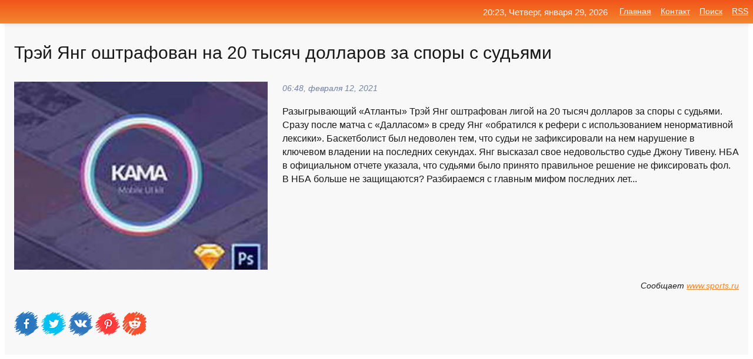

--- FILE ---
content_type: text/html; charset=utf-8
request_url: https://mo-72.spb.ru/news-183703-trej-yang-oshtrafovan-na-20-tysyach-dollarov-za-spory-s-sudyami.html
body_size: 16256
content:
<!DOCTYPE html>
<html lang="ru">
<head>
<title>Трэй Янг оштрафован на 20 тысяч долларов за споры с судьями</title>
<meta name="viewport" content="width=device-width, initial-scale=1.0">
<meta name="description" content="Разыгрывающий «Атланты» Трэй Янг оштрафован лигой на 20 тысяч долларов за споры с судьями. Сразу после матча с «Далласом» в среду Янг «обратился к ре...">
<meta name="robots" content="all">
<link rel="shortcut icon" href="//mo-72.spb.ru/favicon.ico" type="image/x-icon">
<meta property="og:title" content="Трэй Янг оштрафован на 20 тысяч долларов за споры с судьями">
<meta property="og:description" content="Разыгрывающий «Атланты» Трэй Янг оштрафован лигой на 20 тысяч долларов за споры с судьями. Сразу после матча с «Далласом» в среду Янг «обратился к ре...">
<meta property="og:image" content="https://mo-72.spb.ru/imagesn/0/264/trej-yang-oshtrafovan-na-20-tysyach-dollarov-za-spory-s-sudyami.jpg">
<meta property="og:type" content="website">
<meta property="og:locale" content="ru_RU">
<meta property="og:url" content="https://mo-72.spb.ru/news-183703-trej-yang-oshtrafovan-na-20-tysyach-dollarov-za-spory-s-sudyami.html">
<style>
* {padding:0; margin:0; box-sizing:border-box;}
html, body {border:none; font:100%/145% Arial;}
img {border:none; max-width:100%; height:auto; vertical-align:middle;}
div {display:block; position:relative; background-color:transparent;}
figure, footer, header, main, aside {display:block;}
a:hover {text-decoration:none;}
h1 {font:190% Arial; font-weight:500;}
h2 {font:170% Arial; font-weight:500;}
h3 {font:150% Arial; font-weight:500;}
h4 {font:130% Arial; font-weight:400;}
h5, h6 {font:110% Arial; font-weight:300;}
.cds1, .mydc8 p, .mydc8 p a, .mydc9 p, .mydc9 p a, #idmd3 ul li a:hover {color:#fff;}
.cds2, a, .mydc7 div strong {color:rgb(242, 135, 46);}
.cds3, a:hover {color:rgba(242, 135, 46, 0.75);}
.cds4 {color:rgb(242, 84, 27);;}
.cds5 {color:rgba(242, 84, 27, 0.75);}
.cds6, body, .mydc7 div a, #idmd3 ul li a {color:rgb(24, 24, 24);}
.cds7, aside, aside a, aside a:hover, footer, footer a, footer a:hover, #myd0_11, #myd0_11 a, #myd0_11 a:hover {color:rgb(248, 248, 248);}
.cds8, .mydc7 div span, #idmd6 em {color:rgb(114, 131, 166);}
.cds10, .mydc7 div em {color:rgb(64, 65, 73);}
.bgmydc1 {background-color:#fff;}
.bgmydc2 {background-color:rgb(242, 135, 46);}
.bgmydc3, #idmd3 ul li a:hover, .mydc11 a {background-color:rgb(242, 84, 27);;}
.bgmydc4, #idmd4 {background-color:rgb(248, 248, 248);}
.bgmydc5 {background-color:rgb(114, 131, 166);}
.mydc1, main {width:100%; margin:0 auto;}
.mydc2 {display:block; clear:both;}
.mydc3 {display:block; clear:both; height:2rem;}
.mydc4, #idmd3 ul, aside section:first-child {max-width:1400px; margin:0 auto;}
.mydc5 {float:left; clear:none; width:70%; padding:2rem 0;}
.mydc6 {float:left; clear:none; width:27%; margin-left:3%; padding:2rem 0;}
.mydc7 {display:flex; flex-wrap:wrap;  justify-content:center; padding:0 1rem;}
.mydc7 div {width:50%; padding:2rem 0;}
.mydc7 div:nth-of-type(odd) {padding-right:1rem;}
.mydc7 div:nth-of-type(even) {padding-left:1rem;}
.mydc7 p {overflow:hidden;}
.mydc7 div a {display:block; float:left; clear:both; text-decoration:none;}
.mydc7 div strong {display:block; clear:none; font-weight:normal; text-decoration:underline; margin:0 0 1rem 0; font-size:110%;}
.mydc7 div strong:hover {text-decoration:none;}
.mydc7 div a img {display:block; float:left; clear:none; width:8rem; height:8rem; margin:0 1.5rem 1.5rem 0;}
.mydc7 div em, .mydc7 div span {display:block; float:right; clear:both; font-size:85%;}
.mydc8 {float:left; clear:none; width:66%; max-height:36rem; overflow:hidden; border-top:1px solid #fff; border-bottom:1px solid #fff;}
.mydc9 {float:left; clear:none; width:33%; max-height:12rem; overflow:hidden; margin-left:1%; border-top:1px solid #fff; border-bottom:2px solid #fff;}
.mydc8 img, .mydc9 img {width:100%;}
.mydc8 p, .mydc9 p {position:absolute; display:block; clear:both; overflow:hidden; width:100%; height:8rem; padding:2rem 1rem 0 1rem; bottom:0; z-index:500; color:#fff; background-color:rgba(0, 0, 0, 0.25);}
.mydc8:before, .mydc9:before {display:block; content:""; position:absolute; width:100%; height:100%; background:linear-gradient(to bottom, rgba(0, 0, 0, 0.25), rgba(0, 0, 0, 0.75));}
.mydc8 p a, .mydc9 p a {text-decoration:none;}
.mydc10 img {cursor:pointer;}
.mydc11 a {color:#fff !important;}
aside {position:fixed; top:0; left:0; width:100%; line-height:2.5rem; height:2.5rem; vertical-align:middle; text-align:right; z-index:1500; box-shadow:rgba(0, 0, 0, 0.15) 0px 3px 8px -3px; font-size:85%; background:linear-gradient(to top, rgb(242, 135, 46), rgb(242, 84, 27));}
aside section:first-child {padding:0 .5rem;}
aside header, aside h5, aside nav, #idmd3 li {display:inline-block; clear:none; vertical-align:middle;}
aside a {margin-left:1rem;}
#idmd1 {padding:4.5rem .5rem 1.5rem .5rem;}
#idmd1 h1 {display:inline-block; clear:none; vertical-align:middle; margin-left:2rem; max-width:41%;}  
#idmd2 {display:inline-block; clear:none; vertical-align:middle; max-width:29%;} 
#idmd3 {padding-top:1rem; border-top:thin solid #ccc; border-bottom:thin solid #ccc; font-size:75%;}
#idmd3 li {margin:0 0 1rem .5rem;}
#idmd3 ul li a {text-transform:uppercase; padding:1rem .5rem;}
#idmd4 {padding:2rem 0;} 
#idmd5 h2 {margin:1.5rem 1rem;}
#idmd6 {padding:0 1rem;}
#idmd6 h1 {margin-bottom:2rem;}
#idmd6 figure {float:left; clear:none; width:35%; max-height:20rem; overflow:hidden; margin-right:2%;}
#idmd6 figure img {width:100%;}
#idmd6 div {float:left;  clear:none; width:63%;  overflow:hidden;}
#idmd6 em {display:block; clear:both; margin-bottom:1rem; font-size:85%;}
#idmd6 i {display:block; float:right; clear:both; margin-top:1rem; font-size:85%;}
#idmd7 {padding:2.5rem .5rem .5rem .5rem;}
#myd0_5 {visibility:hidden;}
#myd0_10 {display:none; position:fixed; top:2.7rem; right:.2rem; cursor:pointer; z-index:6000;}
#myd0_11 {display:none; position:fixed; z-index:5500; top:0; right:0; width:100%; height:0; overflow:hidden; background-color:#666; transition:height .4s ease 0s;}
#myd0_11 ul {width:100%; height:100%; overflow:auto; padding:1.5rem; list-style-position:inside;}
#myd0_11 li {margin-bottom:2rem;}
footer {text-align:center; padding:1.5rem 0.5rem; font-size:85%; background:linear-gradient(to top, rgb(242, 135, 46), rgb(242, 84, 27));}
form {width:100%;}
input[type="text"], input[type="password"] {width:70%; height:2.5rem; padding:.2rem .6rem; margin:.5rem 0; font-size:1.25rem; font-weight:300; text-align:left; border-radius:5px; border:1px solid rgb(242, 135, 46); clear:none; vertical-align:middle;}
textarea {width:70%; height:8em; padding:.2rem .6rem; margin:.5rem 0; font-size:1.3rem; font-weight:300; text-align:left; border-radius:5px; border:1px solid rgb(242, 135, 46); clear:none;}
input[type="submit"] {display:inline-block; clear:none; padding:.5rem 1.2rem; margin:.5rem 0; font-size:1rem; font-weight:300; border-radius:5px; border:2px solid rgb(242, 135, 46); color:#fff; background-color:rgb(242, 135, 46); cursor:pointer; vertical-align:middle;}
@media screen and (min-width:1921px) {
	html, body {font:105%/150% Arial;}
}
@media screen and (max-width:960px) {
.mydc7 div {width:100%; padding:2rem 0 !important;}
#idmd1 h1 {max-width:55%;}  
}
@media screen and (max-width:800px) {
#idmd2 {max-width:21%;} 
#idmd1 h1 {max-width:65%;}  
.mydc8 {float:none; display:block; clear:both; width:100%; max-height:20rem; }
.mydc9 {width:33%; max-height:16rem; margin-left:0.3%; }
}
@media screen and (max-width:600px) {
#idmd2 {max-width:19%;} 
#idmd1 h1 {max-width:75%;}  
.mydc9 {width:100%; max-height:12rem; margin-left:0; }
}
@media screen and (max-width:480px) {
#myd0_10, #myd0_11 {display:block;}
#idmd3 {display:none;}
}</style>

<!-- Yandex.Metrika counter -->
<script type="text/javascript" >
   (function(m,e,t,r,i,k,a){m[i]=m[i]||function(){(m[i].a=m[i].a||[]).push(arguments)};
   m[i].l=1*new Date();k=e.createElement(t),a=e.getElementsByTagName(t)[0],k.async=1,k.src=r,a.parentNode.insertBefore(k,a)})
   (window, document, "script", "https://mc.yandex.ru/metrika/tag.js", "ym");

   ym(70119004, "init", {
        clickmap:true,
        trackLinks:true,
        accurateTrackBounce:true,
        webvisor:true
   });
</script>
<noscript><div><img src="https://mc.yandex.ru/watch/70119004" style="position:absolute; left:-9999px;" alt="" /></div></noscript>
<!-- /Yandex.Metrika counter -->


<meta name="google-site-verification" content="anQ0QiKydK1TMQ_AxpMeCcjLWbSAeqeccpRgzk8wiUI" />
<script data-ad-client="ca-pub-1110907493388225" async src="https://pagead2.googlesyndication.com/pagead/js/adsbygoogle.js"></script>
<meta name="yandex-verification" content="605144ad2281a522" />
<meta name="129d656e7a2f347179d78f6b506c3494" content="53d8660e774070733aa1af5badfbdc3e"></head>
<body>
<main id="idmd7">
	<div id="idmd4">
		<div id="idmd6" class="mydc4">
			<h1>Трэй Янг оштрафован на 20 тысяч долларов за споры с судьями</h1>
			<figure><img src="https://mo-72.spb.ru/imagesn/0/264/trej-yang-oshtrafovan-na-20-tysyach-dollarov-za-spory-s-sudyami.jpg" alt="Трэй Янг оштрафован на 20 тысяч долларов за споры с судьями"></figure>
			<div><em>06:48, февраля 12, 2021</em> 
			Разыгрывающий «Атланты» Трэй Янг оштрафован лигой на 20 тысяч долларов за споры с судьями. Сразу после матча с «Далласом» в среду Янг «обратился к рефери с использованием ненормативной лексики». Баскетболист был недоволен тем, что судьи не зафиксировали на нем нарушение в ключевом владении на последних секундах. Янг высказал свое недовольство судье Джону Тивену. НБА в официальном отчете указала, что судьями было принято правильное решение не фиксировать фол. В НБА больше не защищаются? Разбираемся с главным мифом последних лет...</div>			
			<i>Сообщает <a class="myd0" id="aHR0cHM6Ly93d3cuc3BvcnRzLnJ1L2Jhc2tldGJhbGwvMTA5Mzg1NzUxNy10cmVqLXlhbmctb3NodHJhZm92YW4tbmEtMjAtdHlzeWFjaC1kb2xsYXJvdi16YS1zcG9yeS1zLXN1ZHlhbWkuaHRtbA==" href="javascript:void(0)" rel="nofollow">www.sports.ru</a></i>
			<span class="mydc3">&nbsp;</span>
			<p class="mydc10">
<img id="myd0_12" src="//mo-72.spb.ru/images/ico_fb.png" alt="Поделиться новостью в Facebook">
<img id="myd0_13" src="//mo-72.spb.ru/images/ico_tw.png" alt="Поделиться новостью в Twittere">
<img id="myd0_14" src="//mo-72.spb.ru/images/ico_vk.png" alt="Поделиться новостью в VK">
<img id="myd0_15" src="//mo-72.spb.ru/images/ico_pin.png" alt="Поделиться новостью в Pinterest">
<img id="myd0_16" src="//mo-72.spb.ru/images/ico_reddit.png" alt="Поделиться новостью в Reddit">
</p>		</div>
	</div>
	<div id="idmd5">
		<div class="mydc4"><script async src="https://pagead2.googlesyndication.com/pagead/js/adsbygoogle.js"></script>
<!-- media1_mo-72 -->
<ins class="adsbygoogle"
     style="display:block"
     data-ad-client="ca-pub-1110907493388225"
     data-ad-slot="2168546302"
     data-ad-format="auto"
     data-full-width-responsive="true"></ins>
<script>
     (adsbygoogle = window.adsbygoogle || []).push({});
</script></div>
		<div class="mydc4"><h2><a href="//mo-72.spb.ru/rubriks-28.html">Спорт</a></h2></div>
		<div class="mydc4 mydc7">
			<div><a href="//mo-72.spb.ru/news-60997-harden-oshtrafovan-na-50-tysyach-dollarov-za-narushenie-protokola-nba-po-koronavirusu.html"><img src="//mo-72.spb.ru/outimg/aHR0cHM6Ly9zLWNkbi5zcG9ydGJveC5ydS9pbWFnZXMvc3R5bGVzLzY5MF8zODgvZnBfZm90b3MvYzkvMmUvOTI3MjZkNTZiNDk1MDZjYWNkZDFmZmM5YTQ0ZGExNjk1ZjUxM2YxMzZjZDIwMDU5NjAyMjg3LmpwZw==" alt="Харден оштрафован на 50 тысяч долларов за нарушение протокола НБА по коронавирусу"> <p><strong>Харден оштрафован на 50 тысяч долларов за нарушение протокола НБА по коронавирусу</strong> Защитник «Хьюстона» Джеймс Харден был наказан НБА за нарушение коронавирусного протокола лиги. Подробнее… …</p></a> <em>Спорт</em> <span>15:12, декабря 24, 2020 | news.sportbox.ru</span></div><div><a href="//mo-72.spb.ru/news-125229-vashington-oshtrafovan-na-100-tysyach-dollarov-za-narushenie-kovidprotokola.html"><img src="//mo-72.spb.ru/imagesn/0/101/vashington-oshtrafovan-na-100-tysyach-dollarov-za-narushenie-kovidprotokola.jpg" alt="Вашингтон оштрафован на 100 тысяч долларов за нарушение ковид-протокола"> <p><strong>«Вашингтон» оштрафован на 100 тысяч долларов за нарушение ковид-протокола</strong> НХЛ наложила на «Вашингтон» штраф в размере 100 тысяч долларов за нарушения хоккеистами протоколов безопасности в рамках борьбы с COVID-19. Члены команды общались друг с другом без масок, находясь в близком контакте, сообщает официальный сайт НХЛ. Перед началом сезона-2020/21 НХЛ и профсо …</p></a> <em>Спорт</em> <span>07:12, января 21, 2021 | sports.ru</span></div><div><a href="//mo-72.spb.ru/news-81985-dgordan-klarkson-byl-oshtrafovan-na-25-tysyach-dollarov-za-tolchok-sudi.html"><img src="//mo-72.spb.ru/imagesn/0/261/dgordan-klarkson-byl-oshtrafovan-na-25-tysyach-dollarov-za-tolchok-sudi.jpg" alt="Джордан Кларксон был оштрафован на 25 тысяч долларов за толчок судьи"> <p><strong>Джордан Кларксон был оштрафован на 25 тысяч долларов за толчок судьи</strong> Атакующий защитник «Юты» Джордан Кларксон получил штраф от НБА за толчок судьи в матче с «Финиксом» (95:106) 31 декабря. Лига выписала Кларксону штраф в размере 25 тысяч долларов. Игрок не будет дисквалифицирован. Напомним, что в том эпизоде Кларксон перехватил мяч на чужой половине площа …</p></a> <em>Спорт</em> <span>09:36, января  2, 2020 | sports.ru</span></div><div><a href="//mo-72.spb.ru/news-303048-spartak-oshtrafovan-na-350-tysyach-rublej-arsenal-na-470-tysyach-po-itogam-28go-tura-rpl.html"><img src="//mo-72.spb.ru/imagesn/0/216/spartak-oshtrafovan-na-350-tysyach-rublej-arsenal-na-470-tysyach-po-itogam-28go-tura-rpl.jpg" alt="Спартак оштрафован на 350 тысяч рублей, Арсенал  на 470 тысяч по итогам 28-го тура РПЛ"> <p><strong>«Спартак» оштрафован на 350 тысяч рублей, «Арсенал» – на 470 тысяч по итогам 28-го тура РПЛ</strong> Глава КДК РФС Артур Григорьянц сообщил о штрафах по итогам матча 28-го тура РПЛ «Арсенал» – «Спартак» (1:2). «Спартак»: Александр Селихов после матча взял на руки ребенка и вышел с ним на поле. Это нарушение санитарного регламента – игрок оштрафован на 50 тысяч рублей. За неправомерные де …</p></a> <em>Спорт</em> <span>19:54, мая  6, 2021 | sports.ru</span></div><div><a href="//mo-72.spb.ru/news-184002-ta-pochemu-bitkojnbyki-mogut-natselitsya-na-50-tysyach-dollarov-posle-nedavnego-ralli-do-486-tysyach.html"><img src="//mo-72.spb.ru/imagesn/0/259/ta-pochemu-bitkojnbyki-mogut-natselitsya-na-50-tysyach-dollarov-posle-nedavnego-ralli-do-486-tysyach.jpg" alt="TA: Почему биткойн-быки могут нацелиться на 50 тысяч долларов после недавнего ралли до 48,6 тысяч долларов"> <p><strong>TA: Почему биткойн-быки могут нацелиться на 50 тысяч долларов после недавнего ралли до 48,6 тысяч долларов</strong> Цена биткойна начала новое движение вверх от зоны 44 000 долларов по отношению к доллару США. BTC торгуется до нового исторического максимума около 48 680 долларов и, вероятно, продолжит расти к 50 000 долларов. Биткойн демонстрирует множество положительных признаков выше уровней сопротив …</p></a> <em>Крипто</em> <span>10:36, февраля 12, 2021 | cryptobrokers.ru</span></div><div><a href="//mo-72.spb.ru/news-92311-stoimost-bitkoina-vpervye-prevysila-40-tysyach-dollarov-za-poslednie-sutki-kurs-vyros-na-5-tysyach-d.html"><img src="//mo-72.spb.ru/imagesn/0/18/stoimost-bitkoina-vpervye-prevysila-40-tysyach-dollarov-za-poslednie-sutki-kurs-vyros-na-5-tysyach-d.jpg" alt="Стоимость биткоина впервые превысила 40 тысяч долларов  за последние сутки курс вырос на 5 тысяч долларов"> <p><strong>Стоимость биткоина впервые превысила 40 тысяч долларов — за последние сутки курс вырос на 5 тысяч долларов</strong> Только вчера Bitcoin отметился очередным рекордом, покорив психологический рубеж в 35 тысяч долларов. Сегодня же крупнейшая цифровая валюта снова пробила потолок — стоимость одной монеты BTC превысила 40 тысяч долларов, о чем свидетельствуют данные сайта CoinDesk, отслеживающего стоимость …</p></a> <em>Игры и Сеть</em> <span>00:48, января  8, 2021 | itc.ua</span></div><div><a href="//mo-72.spb.ru/news-251524-novyj-bitkojn-ath-ustanovlen-na-urovne-okolo-62-tysyach-dollarov-posle-polucheniya-15-tysyach-dollar.html"><img src="//mo-72.spb.ru/outimg/aHR0cHM6Ly9jcnlwdG9icm9rZXJzLnJ1L3dwLWNvbnRlbnQvdXBsb2Fkcy8yMDIxLzAzL0NyeXB0by1NaW5pbmctMi0xNTB4MTUwLnBuZw==" alt="Новый биткойн ATH установлен на уровне около 62 тысяч долларов после получения 15 тысяч долларов всего за 8 дней (Weekend Watch)"> <p><strong>Новый биткойн ATH установлен на уровне около 62 тысяч долларов после получения 15 тысяч долларов всего за 8 дней (Weekend Watch)</strong> После нескольких дней подряд, в течение которых цена BTC находилась всего в нескольких дюймах от своего ATH в 58 400 долларов, криптовалюта, наконец, сделала это вчера и пошла на резкий скачок, достигнув нового текущего максимума в 61 800 долларов. Пространство альткойнов также следовало  …</p></a> <em>Крипто</em> <span>14:54, марта 14, 2021 | cryptobrokers.ru</span></div><div><a href="//mo-72.spb.ru/news-320656-ta-bitkojn-prevysil-otmetku-v-35-tysyach-dollarov-chto-moget-sprovotsirovat-novoe-padenie-do-30-tysy.html"><img src="//mo-72.spb.ru/outimg/aHR0cHM6Ly9jcnlwdG9icm9rZXJzLnJ1L3dwLWNvbnRlbnQvdXBsb2Fkcy8yMDIxLzAzL2NyeXB0b2N1cnJlbmN5LWV0aGVyaXVtLTE1MHgxNTAuanBn" alt="TA: Биткойн превысил отметку в 35 тысяч долларов, что может спровоцировать новое падение до 30 тысяч долларов"> <p><strong>TA: Биткойн превысил отметку в 35 тысяч долларов, что может спровоцировать новое падение до 30 тысяч долларов</strong> Цена биткойна восстановилась выше 33 000 долларов, но не смогла подняться выше 35 000 долларов по отношению к доллару США. BTC отступает от 100-часовой SMA и может увеличить свои убытки. Биткойн начал приличное восстановление и поднялся выше уровня 34 000 долларов. Цена сейчас сталкиваетс …</p></a> <em>Крипто</em> <span>19:36, июня 24, 2021 | cryptobrokers.ru</span></div><div><a href="//mo-72.spb.ru/news-277227-ta-bitkojn-ustojchivo-prevyshaet-50-tysyach-dollarov-pochemu-btc-moget-vyrasti-do-55-tysyach-dollaro.html"><img class="myd0_17" data-src="//mo-72.spb.ru/outimg/aHR0cHM6Ly9jcnlwdG9icm9rZXJzLnJ1L3dwLWNvbnRlbnQvdXBsb2Fkcy8yMDIxLzAzL2NyeXB0by1ldXJvcGUtNC0xNTB4MTUwLmpwZw==" src="//mo-72.spb.ru/images/1.gif" alt="TA: Биткойн устойчиво превышает 50 тысяч долларов, почему BTC может вырасти до 55 тысяч долларов"><noscript><img src="//mo-72.spb.ru/outimg/aHR0cHM6Ly9jcnlwdG9icm9rZXJzLnJ1L3dwLWNvbnRlbnQvdXBsb2Fkcy8yMDIxLzAzL2NyeXB0by1ldXJvcGUtNC0xNTB4MTUwLmpwZw==" alt="TA: Биткойн устойчиво превышает 50 тысяч долларов, почему BTC может вырасти до 55 тысяч долларов"></noscript> <p><strong>TA: Биткойн устойчиво превышает 50 тысяч долларов, почему BTC может вырасти до 55 тысяч долларов</strong> Цена биткойна продолжила снижение и составила около 50 000 долларов за доллар США. В настоящее время BTC консолидирует убытки и, вероятно, начнет восстанавливаться до $ 55 000. Биткойн продолжил падение ниже уровней поддержки 52 500 и 51 200 долларов. Сейчас цена значительно ниже 55 000 д …</p></a> <em>Крипто</em> <span>14:36, марта 26, 2021 | cryptobrokers.ru</span></div><div><a href="//mo-72.spb.ru/news-247233-ta-bitkojn-peresmatrivaet-58-tysyach-dollarov-pochemu-btc-moget-uskoritsya-do-60-tysyach-dollarov.html"><img class="myd0_17" data-src="//mo-72.spb.ru/outimg/aHR0cHM6Ly9jcnlwdG9icm9rZXJzLnJ1L3dwLWNvbnRlbnQvdXBsb2Fkcy8yMDIxLzAzL2NyeXB0b3RyYWRlLTItMTUweDE1MC5qcGc=" src="//mo-72.spb.ru/images/1.gif" alt="TA: Биткойн пересматривает 58 тысяч долларов, почему BTC может ускориться до 60 тысяч долларов"><noscript><img src="//mo-72.spb.ru/outimg/aHR0cHM6Ly9jcnlwdG9icm9rZXJzLnJ1L3dwLWNvbnRlbnQvdXBsb2Fkcy8yMDIxLzAzL2NyeXB0b3RyYWRlLTItMTUweDE1MC5qcGc=" alt="TA: Биткойн пересматривает 58 тысяч долларов, почему BTC может ускориться до 60 тысяч долларов"></noscript> <p><strong>TA: Биткойн пересматривает 58 тысяч долларов, почему BTC может ускориться до 60 тысяч долларов</strong> Цена биткойна продолжила рост и даже протестировала сопротивление $ 58 000 по отношению к доллару США. BTC демонстрирует положительные признаки и, вероятно, вырастет выше 60 000 долларов. Биткойн остается в бычьей зоне и даже преодолел сопротивление в 58 000 долларов. Сейчас цена намного  …</p></a> <em>Крипто</em> <span>08:00, марта 12, 2021 | cryptobrokers.ru</span></div><div><a href="//mo-72.spb.ru/news-240526-ta-bitkojn-nabiraet-bolee-52-tysyach-dollarov-pochemu-bitkojn-moget-skoro-dostignut-55-tysyach-dolla.html"><img class="myd0_17" data-src="//mo-72.spb.ru/outimg/aHR0cHM6Ly9jcnlwdG9icm9rZXJzLnJ1L3dwLWNvbnRlbnQvdXBsb2Fkcy8yMDIxLzAzL0JpdGNvaW4tcmlzZS00LTE1MHgxNTAuanBn" src="//mo-72.spb.ru/images/1.gif" alt="TA: Биткойн набирает более 52 тысяч долларов, почему биткойн может скоро достигнуть 55 тысяч долларов"><noscript><img src="//mo-72.spb.ru/outimg/aHR0cHM6Ly9jcnlwdG9icm9rZXJzLnJ1L3dwLWNvbnRlbnQvdXBsb2Fkcy8yMDIxLzAzL0JpdGNvaW4tcmlzZS00LTE1MHgxNTAuanBn" alt="TA: Биткойн набирает более 52 тысяч долларов, почему биткойн может скоро достигнуть 55 тысяч долларов"></noscript> <p><strong>TA: Биткойн набирает более 52 тысяч долларов, почему биткойн может скоро достигнуть 55 тысяч долларов</strong> Цена биткойна выросла более чем на 5% и даже преодолела сопротивление 52 000 долларов США по отношению к доллару США. BTC сейчас превышает 53 000 долларов и, вероятно, продолжит расти к 54 500 и 55 000 долларов. Биткойн продолжил рост выше уровней сопротивления 51 500 и 52 000 долларов. С …</p></a> <em>Крипто</em> <span>07:00, марта  9, 2021 | cryptobrokers.ru</span></div><div><a href="//mo-72.spb.ru/news-275290-morgenshtern-oshtrafovan-na-300-tysyach.html"><img class="myd0_17" data-src="//mo-72.spb.ru/imagesn/0/296/morgenshtern-oshtrafovan-na-300-tysyach.jpg" src="//mo-72.spb.ru/images/1.gif" alt="Моргенштерн оштрафован на 300 тысяч"><noscript><img src="//mo-72.spb.ru/imagesn/0/296/morgenshtern-oshtrafovan-na-300-tysyach.jpg" alt="Моргенштерн оштрафован на 300 тысяч"></noscript> <p><strong>Моргенштерн оштрафован на 300 тысяч</strong> Рэпер Моргенштерн (урожденный Алишер Валеев) оштрафован на 300 тысяч рублей за плагиат песни авторства Олега Лихачева &#8220;Владимир Путин — молодец&#8221;, сообщила пресс-служба суда в четверг, передает ТАСС. Судебный иск поступил от автора песни. &#8220;Суд признал незаконным использов …</p></a> <em>Новости</em> <span>18:54, марта 25, 2021 | jpgazeta.ru</span></div><div><a href="//mo-72.spb.ru/news-327780-spory-proekta-cardano-defi-privlekli-23-milliona-dollarov-v-ramkah-raunda-finansirovaniya.html"><img class="myd0_17" data-src="//mo-72.spb.ru/outimg/aHR0cHM6Ly9jcnlwdG9icm9rZXJzLnJ1L3dwLWNvbnRlbnQvdXBsb2Fkcy8yMDIxLzAzL0JpdGNvaW4tZG9sbGFyLTE1MHgxNTAucG5n" src="//mo-72.spb.ru/images/1.gif" alt="Споры проекта Cardano DeFi привлекли 2,3 миллиона долларов в рамках раунда финансирования"><noscript><img src="//mo-72.spb.ru/outimg/aHR0cHM6Ly9jcnlwdG9icm9rZXJzLnJ1L3dwLWNvbnRlbnQvdXBsb2Fkcy8yMDIxLzAzL0JpdGNvaW4tZG9sbGFyLTE1MHgxNTAucG5n" alt="Споры проекта Cardano DeFi привлекли 2,3 миллиона долларов в рамках раунда финансирования"></noscript> <p><strong>Споры проекта Cardano DeFi привлекли 2,3 миллиона долларов в рамках раунда финансирования</strong> Spores Network, новая платформа NFT и DeFi, ориентированная на создателей, объявила о привлечении около 2,3 миллиона долларов от инвесторов в рамках только что завершившегося раунда финансирования. Первая полнофункциональная платформа DeFi от Cardano В пресс-релизе, опубликованном CryptoP …</p></a> <em>Крипто</em> <span>04:54, июля 17, 2021 | cryptobrokers.ru</span></div><div><a href="//mo-72.spb.ru/news-67739-ismailov-oshtrafovan-za-draku-na-10-tysyach-rublej.html"><img class="myd0_17" data-src="//mo-72.spb.ru/outimg/aHR0cHM6Ly9zLWNkbi5zcG9ydGJveC5ydS9pbWFnZXMvc3R5bGVzLzY5MF8zODgvZnBfZm90b3MvZjIvNWYvM2RiYmMxMTJmOGNhMGQ0NjhkMDYwNGU5MzhiOTRiMDQ1ZjFhZmRmOGQzOTk3MDUwMjU4Nzc5LmpwZw==" src="//mo-72.spb.ru/images/1.gif" alt="Исмаилов оштрафован за драку на 10 тысяч рублей"><noscript><img src="//mo-72.spb.ru/outimg/aHR0cHM6Ly9zLWNkbi5zcG9ydGJveC5ydS9pbWFnZXMvc3R5bGVzLzY5MF8zODgvZnBfZm90b3MvZjIvNWYvM2RiYmMxMTJmOGNhMGQ0NjhkMDYwNGU5MzhiOTRiMDQ1ZjFhZmRmOGQzOTk3MDUwMjU4Nzc5LmpwZw==" alt="Исмаилов оштрафован за драку на 10 тысяч рублей"></noscript> <p><strong>Исмаилов оштрафован за драку на 10 тысяч рублей</strong> Суд оштрафовал российского бойца Магомеда Исмаилова на 10 тысяч рублей за провокацию массовой драки на турнире Fight Nights Global: Winter Cup в Москве. Подробнее… …</p></a> <em>Спорт</em> <span>08:00, декабря 27, 2020 | news.sportbox.ru</span></div><div><a href="//mo-72.spb.ru/news-206494-navalnyj-oshtrafovan-na-850-tysyach-rublej-za-klevetu-na-veterana.html"><img class="myd0_17" data-src="//mo-72.spb.ru/imagesn/0/228/navalnyj-oshtrafovan-na-850-tysyach-rublej-za-klevetu-na-veterana.jpg" src="//mo-72.spb.ru/images/1.gif" alt="Навальный оштрафован на 850 тысяч рублей за клевету на ветерана"><noscript><img src="//mo-72.spb.ru/imagesn/0/228/navalnyj-oshtrafovan-na-850-tysyach-rublej-za-klevetu-na-veterana.jpg" alt="Навальный оштрафован на 850 тысяч рублей за клевету на ветерана"></noscript> <p><strong>Навальный оштрафован на 850 тысяч рублей за клевету на ветерана</strong> Судья мирового участка № 321 Бабушкинского района Москвы Вера Акимова оштрафовала Алексея Навального на 850 000 рублей по делу о клевете на ветерана Великой отечественной войны Игната Артеменко. …</p></a> <em>Новости</em> <span>20:12, февраля 20, 2021 | interfax.ru</span></div><div><a href="//mo-72.spb.ru/news-67733-mineev-vsled-za-ismailovym-oshtrafovan-na-10-tysyach-rublej.html"><img class="myd0_17" data-src="//mo-72.spb.ru/outimg/aHR0cHM6Ly9zLWNkbi5zcG9ydGJveC5ydS9pbWFnZXMvc3R5bGVzLzY5MF8zODgvZnBfZm90b3MvM2QvYmYvZmIxYzdmYzYxNzc0MmUyMWI3NDYzZDFiYjNiZmEzNmQ1ZjYwZWJjYWMyMGYzMTAzODIzMDQzLmpwZw==" src="//mo-72.spb.ru/images/1.gif" alt="Минеев вслед за Исмаиловым оштрафован на 10 тысяч рублей"><noscript><img src="//mo-72.spb.ru/outimg/aHR0cHM6Ly9zLWNkbi5zcG9ydGJveC5ydS9pbWFnZXMvc3R5bGVzLzY5MF8zODgvZnBfZm90b3MvM2QvYmYvZmIxYzdmYzYxNzc0MmUyMWI3NDYzZDFiYjNiZmEzNmQ1ZjYwZWJjYWMyMGYzMTAzODIzMDQzLmpwZw==" alt="Минеев вслед за Исмаиловым оштрафован на 10 тысяч рублей"></noscript> <p><strong>Минеев вслед за Исмаиловым оштрафован на 10 тысяч рублей</strong> Участник массовой драки на турнире Fight Nights Global: Winter Cup в Москве Владимир Минеев оштрафован судом на 10 тысяч рублей. Подробнее… …</p></a> <em>Спорт</em> <span>08:00, декабря 27, 2020 | news.sportbox.ru</span></div><div><a href="//mo-72.spb.ru/news-41196-deputat-oshtrafovan-na-450-tysyach-za-popytku-dat-vzyatku.html"><img class="myd0_17" data-src="//mo-72.spb.ru/outimg/aHR0cDovL25ld3Muc2FyYmMucnUvaW1hZ2VzLzIwMjAvMTIvaW1nX2s5VXhUMi5qcGc=" src="//mo-72.spb.ru/images/1.gif" alt="Депутат оштрафован на 450 тысяч за попытку дать взятку"><noscript><img src="//mo-72.spb.ru/outimg/aHR0cDovL25ld3Muc2FyYmMucnUvaW1hZ2VzLzIwMjAvMTIvaW1nX2s5VXhUMi5qcGc=" alt="Депутат оштрафован на 450 тысяч за попытку дать взятку"></noscript> <p><strong>Депутат оштрафован на 450 тысяч за попытку дать взятку</strong> Уголовное дело о взятке в отношении депутата одного из районных собраний региона прекращено, сообщает СУ СК по Саратовской области.Напомним, 21 октября он, будучи ИП в сфере грузоперевозок, попытался дать взятку сотруднику Ространснадзора в 50 тыс. руб., который ранее возбудил в отношении …</p></a> <em>Общество и Происшествия</em> <span>11:00, декабря 17, 2020 | news.sarbc.ru</span></div><div><a href="//mo-72.spb.ru/news-233927-sotrudnik-gukovskogo-lesnichestva-oshtrafovan-na-15-tysyach-za-nausheniya.html"><img class="myd0_17" data-src="//mo-72.spb.ru/outimg/aHR0cHM6Ly9haWYtczMuYWlmLnJ1L2ltYWdlcy8wMjIvOTg3L2QyNDIyMTZjOGNkNDVlMjkxMmRiZDJhYTI3ODMyMjY1LmpwZw==" src="//mo-72.spb.ru/images/1.gif" alt="Сотрудник Жуковского лесничества оштрафован на 15 тысяч за наушения"><noscript><img src="//mo-72.spb.ru/outimg/aHR0cHM6Ly9haWYtczMuYWlmLnJ1L2ltYWdlcy8wMjIvOTg3L2QyNDIyMTZjOGNkNDVlMjkxMmRiZDJhYTI3ODMyMjY1LmpwZw==" alt="Сотрудник Жуковского лесничества оштрафован на 15 тысяч за наушения"></noscript> <p><strong>Сотрудник «Жуковского лесничества» оштрафован на 15 тысяч за наушения</strong> ГКУ БО «Жуковское лесничество» на официальном сайте для размещения заказов на поставки товаров выставило отчет об объеме закупок на месяц позже установленного законом срока. …</p></a> <em>Новости</em> <span>13:36, марта  5, 2021 | bryansk.aif.ru</span></div><div><a href="//mo-72.spb.ru/news-131023-direktor-dyatkovskogo-bryanskavtodor-oshtrafovan-na-20-tysyach-rublej.html"><img class="myd0_17" data-src="//mo-72.spb.ru/outimg/aHR0cHM6Ly9nbzMyLnJ1L3dwLWNvbnRlbnQvdXBsb2Fkcy8yMDIxLzAxL2dvMzJfcnVfTWFpbi5qcGc=" src="//mo-72.spb.ru/images/1.gif" alt="Директор Дятьковского Брянскавтодор оштрафован на 20 тысяч рублей"><noscript><img src="//mo-72.spb.ru/outimg/aHR0cHM6Ly9nbzMyLnJ1L3dwLWNvbnRlbnQvdXBsb2Fkcy8yMDIxLzAxL2dvMzJfcnVfTWFpbi5qcGc=" alt="Директор Дятьковского Брянскавтодор оштрафован на 20 тысяч рублей"></noscript> <p><strong>Директор Дятьковского «Брянскавтодор» оштрафован на 20 тысяч рублей</strong> По информации прокуратуры города Дятьково, на обслуживании Дятьковского ДРСУч АО «Брянскавтодор» находится более 161 км автомобильных дорог регионального и межмуниципального значения, расположенных на территории Дятьковского района. Прокуратура нашла нарушения требований к техническому со …</p></a> <em>Новости</em> <span>06:24, января 23, 2021 | go32.ru</span></div><div><a href="//mo-72.spb.ru/news-271121-rukovoditel-bryanskoj-stroitelnoj-firmy-oshtrafovan-na-10-tysyach.html"><img class="myd0_17" data-src="//mo-72.spb.ru/outimg/aHR0cHM6Ly9nbzMyLnJ1L3dwLWNvbnRlbnQvdXBsb2Fkcy8yMDIxLzAzL2dvMzJfcnVfQmV6LW5henZhbml5YS0xLmpwZw==" src="//mo-72.spb.ru/images/1.gif" alt="Руководитель брянской строительной фирмы оштрафован на 10 тысяч"><noscript><img src="//mo-72.spb.ru/outimg/aHR0cHM6Ly9nbzMyLnJ1L3dwLWNvbnRlbnQvdXBsb2Fkcy8yMDIxLzAzL2dvMzJfcnVfQmV6LW5henZhbml5YS0xLmpwZw==" alt="Руководитель брянской строительной фирмы оштрафован на 10 тысяч"></noscript> <p><strong>Руководитель брянской строительной фирмы оштрафован на 10 тысяч</strong> По информации прокуратуры Советского района Брянска, в строительной организации ООО «Монолит-Строй» выплата зарплаты работникам производилась в предприятии с нарушением установленной законом периодичности – всего 1 раз в месяц. По постановлению прокуратуры руководитель предприятия привлеч …</p></a> <em>Новости</em> <span>01:36, марта 24, 2021 | go32.ru</span></div><div><a href="//mo-72.spb.ru/news-174649-v-klinovskom-rajone-azerbajdganets-oshtrafovan-na-20-tysyach-za-popytku-vzyatki.html"><img class="myd0_17" data-src="//mo-72.spb.ru/outimg/aHR0cHM6Ly9nbzMyLnJ1L3dwLWNvbnRlbnQvdXBsb2Fkcy8yMDIxLzAyL2dvMzJfcnVfVW5uYW1lZC0xLTIuanBn" src="//mo-72.spb.ru/images/1.gif" alt="В Клиновском районе азербайджанец оштрафован на 20 тысяч за попытку взятки"><noscript><img src="//mo-72.spb.ru/outimg/aHR0cHM6Ly9nbzMyLnJ1L3dwLWNvbnRlbnQvdXBsb2Fkcy8yMDIxLzAyL2dvMzJfcnVfVW5uYW1lZC0xLTIuanBn" alt="В Клиновском районе азербайджанец оштрафован на 20 тысяч за попытку взятки"></noscript> <p><strong>В Клиновском районе азербайджанец оштрафован на 20 тысяч за попытку взятки</strong> По информации прокуратуры Клинцовского района, 26-летний гражданин Республики Азербайджан признан виновным в покушении на мелкое взяточничество. Виновного на 149 км в Клинцовском районе остановили сотрудники ГИБДД. На автомашине были установлены стекла с тонировкой, кроме того, у мужчины  …</p></a> <em>Новости</em> <span>06:24, февраля  9, 2021 | go32.ru</span></div><div><a href="//mo-72.spb.ru/news-220880-v-navlinskom-rajone-nachalnik-stroitelnyh-rabot-oshtrafovan-na-150-tysyach.html"><img class="myd0_17" data-src="//mo-72.spb.ru/outimg/aHR0cHM6Ly9haWYtczMuYWlmLnJ1L2ltYWdlcy8wMjIvOTEzL2Y4MDlkMjQwZDVjNjRjNmVmNTg5ZjRhYzFjMDkwNGM3LmpwZw==" src="//mo-72.spb.ru/images/1.gif" alt="В Навлинском районе начальник строительных работ оштрафован на 150 тысяч"><noscript><img src="//mo-72.spb.ru/outimg/aHR0cHM6Ly9haWYtczMuYWlmLnJ1L2ltYWdlcy8wMjIvOTEzL2Y4MDlkMjQwZDVjNjRjNmVmNTg5ZjRhYzFjMDkwNGM3LmpwZw==" alt="В Навлинском районе начальник строительных работ оштрафован на 150 тысяч"></noscript> <p><strong>В Навлинском районе начальник строительных работ оштрафован на 150 тысяч</strong> В июле 2020 года он приказал работникам подрядной организации продать 4 машины гранулята принадлежащего АО «Орелдорстрой» в общем объеме 35,84 м3. …</p></a> <em>Новости</em> <span>19:48, февраля 26, 2021 | bryansk.aif.ru</span></div><div><a href="//mo-72.spb.ru/news-303029-po-itogam-matcha-28go-tura-rpl-arsenal-oshtrafovan-na-470-tysyach-spartak-na-400.html"><img class="myd0_17" data-src="//mo-72.spb.ru/outimg/aHR0cHM6Ly9pbWcuZ2F6ZXRhLnJ1L2ZpbGVzMy85MjUvMTMyMTg5MjUvdXBsb2FkLVJJQU5fNjMxOTQwNC5IUi1waWM5MDUtODk1eDUwNS03NjEzMy5qcGc=" src="//mo-72.spb.ru/images/1.gif" alt="По итогам матча 28-го тура РПЛ Арсенал оштрафован на 470 тысяч, Спартак - на 400"><noscript><img src="//mo-72.spb.ru/outimg/aHR0cHM6Ly9pbWcuZ2F6ZXRhLnJ1L2ZpbGVzMy85MjUvMTMyMTg5MjUvdXBsb2FkLVJJQU5fNjMxOTQwNC5IUi1waWM5MDUtODk1eDUwNS03NjEzMy5qcGc=" alt="По итогам матча 28-го тура РПЛ Арсенал оштрафован на 470 тысяч, Спартак - на 400"></noscript> <p><strong>По итогам матча 28-го тура РПЛ "Арсенал" оштрафован на 470 тысяч, "Спартак" - на 400</strong> Глава Контрольно-дисциплинарного комитета РФС (КДК РФС) Артур Григорьянц объявили итоги заседания Комитета по матчу 28-го тура Российской Премьер-Лиги (РПЛ) "Арсенал" — "Спартак", в котором победила столичная ... …</p></a> <em>Спорт</em> <span>18:54, мая  6, 2021 | gazeta.ru</span></div><div><a href="//mo-72.spb.ru/news-65594-zenit-oshtrafovan-na-410-tysyach-rublej-po-itogam-matcha-so-spartakom.html"><img class="myd0_17" data-src="//mo-72.spb.ru/outimg/aHR0cHM6Ly9zLWNkbi5zcG9ydGJveC5ydS9pbWFnZXMvc3R5bGVzLzY5MF8zODgvZnBfZm90b3MvMDQvZGMvZWE1Y2M2YjU2MDBmYmYxYTQzYzZmMGU1MTM0MzYyNTc1ZmQ4ZTg3ZTA2YWI1Njk1OTMxODAxLmpwZw==" src="//mo-72.spb.ru/images/1.gif" alt="Зенит оштрафован на 410 тысяч рублей по итогам матча со Спартаком"><noscript><img src="//mo-72.spb.ru/outimg/aHR0cHM6Ly9zLWNkbi5zcG9ydGJveC5ydS9pbWFnZXMvc3R5bGVzLzY5MF8zODgvZnBfZm90b3MvMDQvZGMvZWE1Y2M2YjU2MDBmYmYxYTQzYzZmMGU1MTM0MzYyNTc1ZmQ4ZTg3ZTA2YWI1Njk1OTMxODAxLmpwZw==" alt="Зенит оштрафован на 410 тысяч рублей по итогам матча со Спартаком"></noscript> <p><strong>«Зенит» оштрафован на 410 тысяч рублей по итогам матча со «Спартаком»</strong> Контрольно-дисциплинарный комитет Российского футбольного союза (КДК РФС) оштрафовал «Зенит» и «Спартак» по итогам матча 19-го тура Тинькофф РПЛ. Подробнее… …</p></a> <em>Спорт</em> <span>04:36, декабря 26, 2020 | news.sportbox.ru</span></div><div><a href="//mo-72.spb.ru/news-130006-direktor-navlinskogo-detskoyunosheskego-tsentra-oshtrafovan-na-20-tysyach.html"><img class="myd0_17" data-src="//mo-72.spb.ru/outimg/aHR0cHM6Ly9nbzMyLnJ1L3dwLWNvbnRlbnQvdXBsb2Fkcy8yMDIxLzAxL2dvMzJfcnVfTWluaS1UcnVkb3Zvai1rb2Rla3MtcmYtMjAxOC04MjV4NTUwLTEuanBn" src="//mo-72.spb.ru/images/1.gif" alt="Директор Навлинского детско-юношескего центра оштрафован на 20 тысяч"><noscript><img src="//mo-72.spb.ru/outimg/aHR0cHM6Ly9nbzMyLnJ1L3dwLWNvbnRlbnQvdXBsb2Fkcy8yMDIxLzAxL2dvMzJfcnVfTWluaS1UcnVkb3Zvai1rb2Rla3MtcmYtMjAxOC04MjV4NTUwLTEuanBn" alt="Директор Навлинского детско-юношескего центра оштрафован на 20 тысяч"></noscript> <p><strong>Директор «Навлинского детско-юношескего центра» оштрафован на 20 тысяч</strong> По информации прокуратуры Навлинского района, МБУДО «Навлинский детско-юношеский центр» заключил трудовой договор с бывшим государственным гражданским служащим. Сотрудник в течение 10 дней не сообщил о заключении трудового договора работодателю по последнему месту его службы. Прокуратура  …</p></a> <em>Новости</em> <span>22:00, января 22, 2021 | go32.ru</span></div><div><a href="//mo-72.spb.ru/news-26477-lenfilm-oshtrafovan-na-417-tysyach-rublej-za-sryvy-srokov-prokata-filma.html"><img class="myd0_17" data-src="//mo-72.spb.ru/imagesn/0/41/lenfilm-oshtrafovan-na-417-tysyach-rublej-za-sryvy-srokov-prokata-filma.jpg" src="//mo-72.spb.ru/images/1.gif" alt="Ленфильм оштрафован на 417 тысяч рублей за срывы сроков проката фильма"><noscript><img src="//mo-72.spb.ru/imagesn/0/41/lenfilm-oshtrafovan-na-417-tysyach-rublej-za-sryvy-srokov-prokata-filma.jpg" alt="Ленфильм оштрафован на 417 тысяч рублей за срывы сроков проката фильма"></noscript> <p><strong>"Ленфильм" оштрафован на 417 тысяч рублей за срывы сроков проката фильма</strong> Арбитражный суд Москвы частично удовлетворил иск Минкультуры РФ к "Ленфильму". Изначально ведомство подало иск на взыскание 1,3 млн рублей. При оглашении приговора 11 декабря, суд снизил сумму выплаты до 417 тыс. рублей. С иском, вынесенном не в полной мере, "Ленфильм" согласился. Предста …</p></a> <em>Новости</em> <span>05:24, декабря 12, 2020 | inforeactor.ru</span></div><div><a href="//mo-72.spb.ru/news-185596-tsska-oshtrafovan-na-10-tysyach-evro-za-oskorbitelnye-vykriki-fanatov-v-adres-cherchesova-na-igre-le.html"><img class="myd0_17" data-src="//mo-72.spb.ru/imagesn/0/304/tsska-oshtrafovan-na-10-tysyach-evro-za-oskorbitelnye-vykriki-fanatov-v-adres-cherchesova-na-igre-le.jpg" src="//mo-72.spb.ru/images/1.gif" alt="ЦСКА оштрафован на 10 тысяч евро за оскорбительные выкрики фанатов в адрес Черчесова на игре ЛЕ"><noscript><img src="//mo-72.spb.ru/imagesn/0/304/tsska-oshtrafovan-na-10-tysyach-evro-za-oskorbitelnye-vykriki-fanatov-v-adres-cherchesova-na-igre-le.jpg" alt="ЦСКА оштрафован на 10 тысяч евро за оскорбительные выкрики фанатов в адрес Черчесова на игре ЛЕ"></noscript> <p><strong>ЦСКА оштрафован на 10 тысяч евро за оскорбительные выкрики фанатов в адрес Черчесова на игре ЛЕ</strong> УЕФА удовлетворил апелляцию ЦСКА по делу о провокационных выкриках оскорбительного характера со стороны фанатов клуба на матче группового этапа Лиги Европы против «Фейеноорда» (0:0) в Москве. 19 января ЦСКА наказали закрытием фанатского сектора на ближайшем домашнем матче под эгидой УЕФА, …</p></a> <em>Спорт</em> <span>22:24, февраля 12, 2021 | sports.ru</span></div><div><a href="//mo-72.spb.ru/news-191070-ta-bitkojn-upal-na-2-tysyachi-dollarov-pochemu-btc-moget-vyrasti-s-45-tysyach-dollarov.html"><img class="myd0_17" data-src="//mo-72.spb.ru/imagesn/0/79/ta-bitkojn-upal-na-2-tysyachi-dollarov-pochemu-btc-moget-vyrasti-s-45-tysyach-dollarov.jpg" src="//mo-72.spb.ru/images/1.gif" alt="TA: Биткойн упал на 2 тысячи долларов, почему BTC может вырасти с 45 тысяч долларов"><noscript><img src="//mo-72.spb.ru/imagesn/0/79/ta-bitkojn-upal-na-2-tysyachi-dollarov-pochemu-btc-moget-vyrasti-s-45-tysyach-dollarov.jpg" alt="TA: Биткойн упал на 2 тысячи долларов, почему BTC может вырасти с 45 тысяч долларов"></noscript> <p><strong>TA: Биткойн упал на 2 тысячи долларов, почему BTC может вырасти с 45 тысяч долларов</strong> Цена биткойна продолжила движение вверх до 49 700 долларов, прежде чем скорректироваться вниз по отношению к доллару США. BTC упал более чем на 2000 долларов, но, скорее всего, останется стабильным выше 45 000 долларов. Биткойн начал резкую коррекцию вниз после установления нового рекордн …</p></a> <em>Крипто</em> <span>13:36, февраля 15, 2021 | cryptobrokers.ru</span></div><div><a href="//mo-72.spb.ru/news-253537-investor-kupil-beeple-nft-za-969-dollarov-sejchas-on-stoit-300-tysyach-dollarov.html"><img class="myd0_17" data-src="//mo-72.spb.ru/outimg/aHR0cHM6Ly9jcnlwdG9icm9rZXJzLnJ1L3dwLWNvbnRlbnQvdXBsb2Fkcy8yMDIxLzAzL1RyYWRlLTE1MHgxNTAuanBn" src="//mo-72.spb.ru/images/1.gif" alt="Инвестор купил Beeple NFT за 969 долларов  сейчас он стоит 300 тысяч долларов"><noscript><img src="//mo-72.spb.ru/outimg/aHR0cHM6Ly9jcnlwdG9icm9rZXJzLnJ1L3dwLWNvbnRlbnQvdXBsb2Fkcy8yMDIxLzAzL1RyYWRlLTE1MHgxNTAuanBn" alt="Инвестор купил Beeple NFT за 969 долларов  сейчас он стоит 300 тысяч долларов"></noscript> <p><strong>Инвестор купил Beeple NFT за 969 долларов — сейчас он стоит 300 тысяч долларов</strong> Любитель искусства, который приобрел Beeple NFT за 969 долларов США, надеясь перепродать его по удвоенной цене через год или два, отмечает, что виртуальный актив увеличился на 30 000% до 300 000 долларов США всего за три месяца. Эдвард Фэйрчайлд, страстный последователь Бипла и директор п …</p></a> <em>Крипто</em> <span>20:18, марта 15, 2021 | cryptobrokers.ru</span></div><div><a href="//mo-72.spb.ru/news-275433-ta-bitkojn-lomaet-53-tysyachi-dollarov-pochemu-btc-moget-skoro-peresmotret-50-tysyach-dollarov.html"><img class="myd0_17" data-src="//mo-72.spb.ru/outimg/aHR0cHM6Ly9jcnlwdG9icm9rZXJzLnJ1L3dwLWNvbnRlbnQvdXBsb2Fkcy8yMDIxLzAzL0JpdGNvaW4tQ29pbnMtNC0xNTB4MTUwLmpwZw==" src="//mo-72.spb.ru/images/1.gif" alt="TA: Биткойн ломает 53 тысячи долларов, почему BTC может скоро пересмотреть 50 тысяч долларов"><noscript><img src="//mo-72.spb.ru/outimg/aHR0cHM6Ly9jcnlwdG9icm9rZXJzLnJ1L3dwLWNvbnRlbnQvdXBsb2Fkcy8yMDIxLzAzL0JpdGNvaW4tQ29pbnMtNC0xNTB4MTUwLmpwZw==" alt="TA: Биткойн ломает 53 тысячи долларов, почему BTC может скоро пересмотреть 50 тысяч долларов"></noscript> <p><strong>TA: Биткойн ломает 53 тысячи долларов, почему BTC может скоро пересмотреть 50 тысяч долларов</strong> Цена биткойна попыталась подняться выше 56 000 долларов по отношению к доллару США, но не смогла превысить 57 000 долларов. BTC сократил прибыль и даже пробил зону поддержки в $ 53 200. Биткойн продолжил падение ниже уровней поддержки 53 200 и 53 000 долларов. Сейчас цена значительно ниже …</p></a> <em>Крипто</em> <span>19:54, марта 25, 2021 | cryptobrokers.ru</span></div><div><a href="//mo-72.spb.ru/news-209592-ta-tsena-bitkojnov-prevysila-58-tysyach-dollarov-pochemu-byki-mogut-stremitsya-k-60-tysyacham-dollar.html"><img class="myd0_17" data-src="//mo-72.spb.ru/outimg/aHR0cHM6Ly9jcnlwdG9icm9rZXJzLnJ1L3dwLWNvbnRlbnQvdXBsb2Fkcy9jcnlwdG8taW1hZ2VzL3J1Ymxlcy1iaXRjb2luLTEyODB4NzIwLTcyM3gzOTQtMzQ2eDE4OC5qcGc=" src="//mo-72.spb.ru/images/1.gif" alt="TA: Цена биткойнов превысила 58 тысяч долларов, почему быки могут стремиться к 60 тысячам долларов"><noscript><img src="//mo-72.spb.ru/outimg/aHR0cHM6Ly9jcnlwdG9icm9rZXJzLnJ1L3dwLWNvbnRlbnQvdXBsb2Fkcy9jcnlwdG8taW1hZ2VzL3J1Ymxlcy1iaXRjb2luLTEyODB4NzIwLTcyM3gzOTQtMzQ2eDE4OC5qcGc=" alt="TA: Цена биткойнов превысила 58 тысяч долларов, почему быки могут стремиться к 60 тысячам долларов"></noscript> <p><strong>TA: Цена биткойнов превысила 58 тысяч долларов, почему быки могут стремиться к 60 тысячам долларов</strong> Цена биткойна оставалась в положительной зоне и достигла нового исторического максимума, превысив 58 000 долларов по отношению к доллару США. В настоящее время BTC корректирует рост, но, вероятно, продолжит расти до $ 60 000. Биткойн продолжил рост выше 57 000 долларов и торговался до нов …</p></a> <em>Крипто</em> <span>09:12, февраля 22, 2021 | cryptobrokers.ru</span></div><div><a href="//mo-72.spb.ru/news-351941-kriptorynki-poteryali-220-milliardov-dollarov-za-2-dnya-poskolku-bitkojn-upal-do-63-tysyach-dollarov.html"><img class="myd0_17" data-src="//mo-72.spb.ru/outimg/aHR0cHM6Ly9jcnlwdG9icm9rZXJzLnJ1L3dwLWNvbnRlbnQvdXBsb2Fkcy8yMDIxLzAzL0JpdGNvaW4tVGV0aGVyLTE1MHgxNTAuanBn" src="//mo-72.spb.ru/images/1.gif" alt="Крипто-рынки потеряли 220 миллиардов долларов за 2 дня, поскольку биткойн упал до 63 тысяч долларов (обзор рынка)"><noscript><img src="//mo-72.spb.ru/outimg/aHR0cHM6Ly9jcnlwdG9icm9rZXJzLnJ1L3dwLWNvbnRlbnQvdXBsb2Fkcy8yMDIxLzAzL0JpdGNvaW4tVGV0aGVyLTE1MHgxNTAuanBn" alt="Крипто-рынки потеряли 220 миллиардов долларов за 2 дня, поскольку биткойн упал до 63 тысяч долларов (обзор рынка)"></noscript> <p><strong>Крипто-рынки потеряли 220 миллиардов долларов за 2 дня, поскольку биткойн упал до 63 тысяч долларов (обзор рынка)</strong> Цена биткойна продолжает падать, и сейчас актив потерял примерно десять тысяч долларов с момента своего пика в прошлый четверг, составлявшего почти 74 000 долларов США. Альтернативные монеты также сильно иссякли, а общая рыночная капитализация криптовалют упала до уровня ниже 2,5 триллион …</p></a> <em>Крипто</em> <span>14:12, марта 19, 2024 | cryptobrokers.ru</span></div><div><a href="//mo-72.spb.ru/news-330795-bitkojn-vyros-do-48-tysyach-dollarov-na-binance-korotkie-pozitsii-na-100-millionov-dollarov-likvidir.html"><img class="myd0_17" data-src="//mo-72.spb.ru/outimg/aHR0cHM6Ly9jcnlwdG9icm9rZXJzLnJ1L3dwLWNvbnRlbnQvdXBsb2Fkcy8yMDIxLzAzL2JpdGNvaW4tdHdvLWhhbmRzLTE1MHgxNTAuanBn" src="//mo-72.spb.ru/images/1.gif" alt="Биткойн вырос до 48 тысяч долларов на Binance: короткие позиции на 100 миллионов долларов ликвидированы за считанные минуты"><noscript><img src="//mo-72.spb.ru/outimg/aHR0cHM6Ly9jcnlwdG9icm9rZXJzLnJ1L3dwLWNvbnRlbnQvdXBsb2Fkcy8yMDIxLzAzL2JpdGNvaW4tdHdvLWhhbmRzLTE1MHgxNTAuanBn" alt="Биткойн вырос до 48 тысяч долларов на Binance: короткие позиции на 100 миллионов долларов ликвидированы за считанные минуты"></noscript> <p><strong>Биткойн вырос до 48 тысяч долларов на Binance: короткие позиции на 100 миллионов долларов ликвидированы за считанные минуты</strong> В настоящее время цены на биткойны стремительно растут, а стоимость цифровых активов на некоторых биржах достигает 40 000 долларов. Цены на фьючерсы пошли еще выше, когда BTC потратил 48 000 долларов на фьючерсы Binance. Фьючерсы на BTC, Binance &#8212; Tradingview.com Согласно Tradingvie …</p></a> <em>Крипто</em> <span>21:36, июля 26, 2021 | cryptobrokers.ru</span></div><div><a href="//mo-72.spb.ru/news-234010-rynochnaya-kapitalizatsiya-poteryala-110-milliardov-dollarov-poskolku-tsena-bitkojnov-upala-do-46-ty.html"><img class="myd0_17" data-src="//mo-72.spb.ru/outimg/aHR0cHM6Ly9jcnlwdG9icm9rZXJzLnJ1L3dwLWNvbnRlbnQvdXBsb2Fkcy8yMDIxLzAzL2NyeXB0b2N1cnJlbmN5LWNvaW5zLTE1MHgxNTAuanBn" src="//mo-72.spb.ru/images/1.gif" alt="Рыночная капитализация потеряла 110 миллиардов долларов, поскольку цена биткойнов упала до 46 тысяч долларов (Обзор рынка)"><noscript><img src="//mo-72.spb.ru/outimg/aHR0cHM6Ly9jcnlwdG9icm9rZXJzLnJ1L3dwLWNvbnRlbnQvdXBsb2Fkcy8yMDIxLzAzL2NyeXB0b2N1cnJlbmN5LWNvaW5zLTE1MHgxNTAuanBn" alt="Рыночная капитализация потеряла 110 миллиардов долларов, поскольку цена биткойнов упала до 46 тысяч долларов (Обзор рынка)"></noscript> <p><strong>Рыночная капитализация потеряла 110 миллиардов долларов, поскольку цена биткойнов упала до 46 тысяч долларов (Обзор рынка)</strong> Всего через несколько дней после того, как биткойн приблизился к отметке в 53 000 долларов, он оказался на грани очередного резкого обвала чуть севернее 46 000 долларов, поскольку фондовый рынок США продолжает страдать. В последнее время пострадали и альткойны: Ethereum упал ниже 1500 дол …</p></a> <em>Крипто</em> <span>13:54, марта  5, 2021 | cryptobrokers.ru</span></div><div><a href="//mo-72.spb.ru/news-173759-tesla-vlogila-15-milliarda-dollarov-v-bitkoin-i-planiruet-prinimat-oplatu-v-kriptovalyute-posle-etog.html"><img class="myd0_17" data-src="//mo-72.spb.ru/imagesn/0/272/tesla-vlogila-15-milliarda-dollarov-v-bitkoin-i-planiruet-prinimat-oplatu-v-kriptovalyute-posle-etog.jpg" src="//mo-72.spb.ru/images/1.gif" alt="Tesla вложила 1,5 миллиарда долларов в биткоин и планирует принимать оплату в криптовалюте  после этого ее курс подскочил почти до 45 тысяч долларов"><noscript><img src="//mo-72.spb.ru/imagesn/0/272/tesla-vlogila-15-milliarda-dollarov-v-bitkoin-i-planiruet-prinimat-oplatu-v-kriptovalyute-posle-etog.jpg" alt="Tesla вложила 1,5 миллиарда долларов в биткоин и планирует принимать оплату в криптовалюте  после этого ее курс подскочил почти до 45 тысяч долларов"></noscript> <p><strong>Tesla вложила 1,5 миллиарда долларов в биткоин и планирует принимать оплату в криптовалюте — после этого ее курс подскочил почти до 45 тысяч долларов</strong> Tesla начала эту рабочую неделю с громкого объявления — крупнейший в мире производитель электромобилей обновил свою инвестиционную политику в прошлом месяце и инвестировал 1,5 миллиарда долларов в биткоин, следует из официального отчета, поданного компанией Илона Маска в Комиссию по ценны …</p></a> <em>Игры и Сеть</em> <span>22:48, февраля  8, 2021 | itc.ua</span></div><div><a href="//mo-72.spb.ru/news-140548-trej-yang-zabrosil-trehochkovyj-ot-logotipa-i-pokazal-paltsami-24.html"><img class="myd0_17" data-src="//mo-72.spb.ru/imagesn/0/211/trej-yang-zabrosil-trehochkovyj-ot-logotipa-i-pokazal-paltsami-24.jpg" src="//mo-72.spb.ru/images/1.gif" alt="Трэй Янг забросил трехочковый от логотипа и показал пальцами 24"><noscript><img src="//mo-72.spb.ru/imagesn/0/211/trej-yang-zabrosil-trehochkovyj-ot-logotipa-i-pokazal-paltsami-24.jpg" alt="Трэй Янг забросил трехочковый от логотипа и показал пальцами 24"></noscript> <p><strong>Трэй Янг забросил трехочковый от логотипа и показал пальцами «24»</strong> Разыгрывающий «Атланты» Трэй Янг во время матча против «Клипперс» забросил трехочковый от логотипа в центре площадки и показал пальцами «24», отдав дань памяти и уважения Кобе Брайанту. Ровно год назад, 26 января 2020 года, легенда «Лейкерс» Кобе Брайант, его дочь Джанна и еще семь челове …</p></a> <em>Спорт</em> <span>09:00, января 27, 2021 | sports.ru</span></div><div><a href="//mo-72.spb.ru/news-101153-trej-yang-nelzya-proigryvat-v-den-rogdeniya-mamy.html"><img class="myd0_17" data-src="//mo-72.spb.ru/imagesn/0/309/trej-yang-nelzya-proigryvat-v-den-rogdeniya-mamy.jpg" src="//mo-72.spb.ru/images/1.gif" alt="Трэй Янг: Нельзя проигрывать в день рождения мамы"><noscript><img src="//mo-72.spb.ru/imagesn/0/309/trej-yang-nelzya-proigryvat-v-den-rogdeniya-mamy.jpg" alt="Трэй Янг: Нельзя проигрывать в день рождения мамы"></noscript> <p><strong>Трэй Янг: «Нельзя проигрывать в день рождения мамы»</strong> Разыгрывающий «Атланты» Трэй Янг рассказал о дополнительной мотивации в сегодняшнем победном матче против «Филадельфии» (112:94). «Нельзя проигрывать в день рождения мамы. С днем рождения, люблю тебя», – написал Янг на своей странице в твиттере. Янг стал самым результативным игроком встре …</p></a> <em>Спорт</em> <span>10:12, января 12, 2021 | sports.ru</span></div><div><a href="//mo-72.spb.ru/news-82588-bitkoin-podorogal-do-30-tysyach-dollarov.html"><img class="myd0_17" data-src="//mo-72.spb.ru/outimg/aHR0cHM6Ly9zdGF0aWMuaW5mb3JlYWN0b3IucnUvdXBsb2Fkcy8yMDIxLzAxLzAyL29yaWctNzUtMTYwOTU5MDg4Ny5qcGVn" src="//mo-72.spb.ru/images/1.gif" alt="Биткоин подорожал до 30 тысяч долларов"><noscript><img src="//mo-72.spb.ru/outimg/aHR0cHM6Ly9zdGF0aWMuaW5mb3JlYWN0b3IucnUvdXBsb2Fkcy8yMDIxLzAxLzAyL29yaWctNzUtMTYwOTU5MDg4Ny5qcGVn" alt="Биткоин подорожал до 30 тысяч долларов"></noscript> <p><strong>Биткоин подорожал до 30 тысяч долларов</strong> По состоянию на 15.32 по московскому времени стоимость биткоина составляет 30 272 доллара, что на 3,48% дороже, чем днем ранее. За последний год биткоин подорожал на 319%. Эксперты объясняют рост стоимости биткоина ослаблением доллара на мировом валютном рынке. Они также отмечают, что кот …</p></a> <em>Новости</em> <span>17:00, января  2, 2020 | inforeactor.ru</span></div><div><a href="//mo-72.spb.ru/news-210452-bitkoin-podorogal-do-58-tysyach-dollarov.html"><img class="myd0_17" data-src="//mo-72.spb.ru/imagesn/0/102/bitkoin-podorogal-do-58-tysyach-dollarov.jpg" src="//mo-72.spb.ru/images/1.gif" alt="Биткоин подорожал до 58 тысяч долларов"><noscript><img src="//mo-72.spb.ru/imagesn/0/102/bitkoin-podorogal-do-58-tysyach-dollarov.jpg" alt="Биткоин подорожал до 58 тысяч долларов"></noscript> <p><strong>Биткоин подорожал до 58 тысяч долларов</strong> Цена самой популярной криптовалюты — биткоина — продолжает подниматься и бить рекорды. Вечером 21 февраля стоимость одной монеты впервые превысила отметку в 58 тысяч долларов, сообщает телеканал "360". В 23:33 по ... …</p></a> <em>Общество</em> <span>18:00, февраля 22, 2021 | gazeta.ru</span></div><div><a href="//mo-72.spb.ru/news-212474-bitcoin-upal-do-45-tysyach-dollarov.html"><img class="myd0_17" data-src="//mo-72.spb.ru/outimg/aHR0cHM6Ly9rb3IuaWxsLmluLnVhL20vMTkweDEyMC8yNTk1ODk1LmpwZw==" src="//mo-72.spb.ru/images/1.gif" alt="Bitcoin упал до 45 тысяч долларов"><noscript><img src="//mo-72.spb.ru/outimg/aHR0cHM6Ly9rb3IuaWxsLmluLnVhL20vMTkweDEyMC8yNTk1ODk1LmpwZw==" alt="Bitcoin упал до 45 тысяч долларов"></noscript> <p><strong>Bitcoin упал до 45 тысяч долларов</strong> Bitcoin упал на 17%, на криптовалютных рынках началась распродажа. Об это сообщает Reuters во вторник, 23 февраля. Криптовалюта пережила самое большое дневное падение за месяц, подешевев до 45,3 тысяч долларов. "Те ралли, которые мы наблюдаем, не являются устойчивыми и просто вызывают под …</p></a> <em>Финансы</em> <span>18:48, февраля 23, 2021 | korrespondent.net</span></div>		</div>
	</div>
</main>
<aside>
	<section>
		<header onclick="location.href='/';"><h5>20:23, Четверг, января 29, 2026</h5></header>
		<nav><a href="//mo-72.spb.ru/">Главная</a><a href="//mo-72.spb.ru/contact.html">Контакт</a><a href="//mo-72.spb.ru/search.html">Поиск</a><a href="//mo-72.spb.ru/rss.xml">RSS</a></nav>
	</section>
</aside><footer>
	<p class="mydc4">&copy; 2026 mo-72.spb.ru</p>
	<p class="mydc4">Система подбора новостей - агрегатор последних новостей на основе ИИ // <a href="//mo-72.spb.ru/contact.html">О проекте</a> // <a href="//mo-72.spb.ru/join.html">Вход</a></p>
	<div id="myd0_5">&nbsp;</div>
</footer><script src="//mo-72.spb.ru/scripts/js1.js" async></script></body>
</html>

--- FILE ---
content_type: text/html; charset=UTF-8
request_url: https://mo-72.spb.ru/outimg/aHR0cHM6Ly9zLWNkbi5zcG9ydGJveC5ydS9pbWFnZXMvc3R5bGVzLzY5MF8zODgvZnBfZm90b3MvYzkvMmUvOTI3MjZkNTZiNDk1MDZjYWNkZDFmZmM5YTQ0ZGExNjk1ZjUxM2YxMzZjZDIwMDU5NjAyMjg3LmpwZw==
body_size: 36420
content:
���� JFIF  H H  �� C 	!"$"$�� C�� �� ��               	�� F  !1AQ"a2q���#3BR��$b4r�����C��S�c�%���            �� >    !1AQ"aq2�������#BR�3b�$4r�C�����   ? ��<�2�*����3i�����* �c�"��7��f>�<�ǵ$δ�NsT��4 "&qJ���Z���F?�B������m�
*'��B��A@��$�B`�1J�H2��f���k�p�YO7��(ݙdF��6�0��!${�j�����6��v�S���Ia�Z���SI��E�����
��!Q���q��1�Z�O��2{�+g|!Hf���@D�~�M12���	_2��g����˛�6�}	�	Νv�}�<�*nϺ�{RR��
��Hg��`��ԬNn1�O�Cn���ډ?CLq�b��ӎ�-�c�EbvF!�������("doT�!(�k	[i%���A�l�i٢Y�%��:��K��:��8��M���-��v� 櫌��|��[J��eQ93lo�?R�iogja$�O֍ŝ�o4�#94n 
���V A�O�R��q��-�@H=A�jV#���8�0 LȪLL Ȋf�ԡWbL�֑6��x��!0?��i�E���Q�;w�dv�}(%*���!E[��/B�1 T���P��.��"*w��ú���
���Ȥ��.6o��b`��CR������!G���M*bES���W�B1U�r��.�k���m�) =:�|�u��W�#�f��j>��M�`H2:Ԣ'ѯpB��+�"I���w/S�Q��ֳ�%�������?,�<�D���_@ZV��AA&�FR�������!.K�0�"�Z*�Z���<����T�WvbR�&�EQ���᝘��{��  �m>��/| ۂ�<�AP��g4�&Ӣ"-���Wvr��%�9l�� 0��G��z��%=
Td��S��^,i���r:�"�]y���S�]��F9�VL�~��H���{#ހ3ғ q���0=B;��M��n_D�8�a��m<7n�i<� `�U���� ˽V���*י{��(wx�MvM$����vT��g>M�/C#{���54u��� ɣ����N� z��Lv� t�LgA=(C{P�'�ژ�ڀ`�|����C��"w�Ka�k���j�=
�lkhr�<��i��4����i��0��2�z�%��a�ꬴړ�0cᡂN�s�ur��P�b6�X͝�Ք5�LɥgP;�U�)�� �a3׭k���lz?�%��5RG#l|CeX���T���K�ϐe�p�hm�w�V�9;+4��p��_ (�8�����+&�BCj�C���HSk�n������5�9��	���h˱oˠ�<��B������g�N<#%��|���� =*g�q��3q#�1�GdBFbE�a�L����c�H( 'ގF�ǽ1���2;�b$��UT����PY������������WɎ^�����a?�Aۡ�8��Y��򂦀=b�1��T�(������ܤ�{�m8�'�!z�洵�|�E�g~jGT`�$xo_�e��p��E��4��pֲ����>`nz��NIp[Y�5�+���>�M��ެ)_��h�*B�ZK�?�N6TY����� �'pMg��N�r3���H��P����q�LWg@K~'e�WY�Z�&�v�e�^�N61�x�ZՂ�t�PIm�a)��H���r��9��E"8s.Ìǖ0'a�Ync�oD�]WJ�R4�R��� $"'�f*�P�18)vjz/��l鬳���HP�y.�;A�?:ꎻ�Q��r&ߎ�ߒy�����+��uv�ֺ^��t��<V�Ԕݮ���g ]�%���*�%?z�����&Xv�@q=�w.y�,-��B�d�v9�T�7͕�ePdg�M�dz��R`i|�p A��Ztq��j�U�P�O��'��R�ɏ��
�,D�M��H�zcN�r9�ߛڋ�T�����C��\���$�I��~ue8�ޢGn'h����Po`�=���~t�9��13�}�� {�@h<�m���K��ޚ9r3^�O��v���[%<���Ks%u�]�|�v�E�=�sǎ8Yp��	�b*_�\�"p�̊Vu����E�p�Ӱ8 ?��,���c{P=�303�����L,4�Ҁ�����>��@�����-���b�+TF�P�0�:7N�a�d�Hh�Ekj�yɺ%�Cd�Ș�+�yu��R�N�3M��Ʃolۇ�H3�7�p�����t�����������f�������*Ѥ�q!*
#�qZ�ppe|��f�`@s�E6s�:]�s���$�I!��hڭϬ��Pіq�HW�rw�C��;2׷VqPwD+bH�|{�E6i������*��8�՚֕j���j�Վ��c��� �56���K�;���UY���u�\��)��� �3&b��L!���L`�O|{R�q��� �Pu�@��
LbE0:`� 0���SLAI�SM0�ӈ ���P#'��@Qh��8�䔅@���2�n�,�(��å]2��X�Ӆ9
��i(��q��g�hk�w�D�+�XLOnJjKtb:�����ȩ�v�|mSO�@�$�Q�p5�]J9��m�z�<�Y�ل��	Gh����B�3叽+����jۍ(%�$�Ip5��?8�Nj�[�n�v��R�U�PD�'�Z��j�U�=Y��|�kB
$���� �y�2�vn��;��o.��l��5��7�{��K�� JR�����J^b+�l����5y�w��:H&�z3xd�C�Ɣ>�F�n@��o�T��#�(�RLrL��q⿋�{�Y��9�=�\,d��� ojv&���,~ѥ�!
�qڪ3�]�h�[:����y
��دkU8�1���7� W�k�,��٨AI3�'�W\3t�4�6b�o1F�'$�K �$�ک@[�M��zv�`nO�C`�$���Q�8)�ab�l�nH��Z��K�a<Ql�X���P;�K� ԏ`+=��qܙ�yljH�8�Jr@r�oލ��@��(�5!k6T��Fd��������KKM�Y8�.�l��al��#�۪i;��_�s��t*d2��-��ʇM�tf^"[�L�HW(J�I=��<��m�sVG}����Sh��0� 1��N���2qE!��`)0�@� ��4ܻ4X�S" Ͻ;����S�� ��*u�� ��K�[�ظF"ݲ�*yz
��#�L��m�R=Y��1�T Ng�C�dWܴղ��=4FHM��M>��I�9;Ҝ���VR�y�OZG@&)�>�UB��m�8%�_ËD:���ZApy��&ͤ�n�\�i86�ԩ���T��֛������ +z����FK���
*�Q��S��
����y�G���#�o�Ԁ���F٪�u`�B�v��F4�8�;fǥX��P���D\�93�>Ԛe�!�Y�  Oʕ2�C�%�Kn$&f�o��d�^�j63�H!Ga��k.��$d�Т��(���h���C��;����m8$�=(��@?�(�� ��~��q�=��@��1�E5B�@��T��ϥ�A!IA�I٤�G��V�ܰ�P�����FY1n@�'n��,V�qV�h�Q�����\[�	;w���
0!):���u�q��8ۢ9���0jvĶٮxr�/!<��NԚ��͒\��dǐ:�CD&?U���R�5$a�~?{��c�8v�^8�z��T��!$�BI=�k���6|gVw�<�l���&�H��W��č+�8q��#P�J��d;W&\����i�s4�-�&�YmI��a���ę0�֚�%z{+W�I�2|�T���ծr���^�a%&g;ݚyq��������p3�N	N*�F�%���(ck��O�yJ���R�Ȗ����V�@���33Z,��ZHQ[����֫;�E�蒕����yi�W���y�����V��9�i�#�/�j�T�)��'`+�W��9�����-%���;�k���e_3����i�%-�@9ϵu�vY&�/�Z8-�	�/�T�hAM�`(g���$U��so��E%c�nR��7�J�[J�?rYX���բm��
�5W��s�'gvq �s�>U{����ڇ&'���>Է�Q8(N��Oq"p54:d�6ԙ�r�8bwo�	h���Jr	��sI�������Q!��/�UB��4XP�L��/�)�46-.  �C���*�0��.j[bv&� M-������
(vq����-�D��-�=���p!=)l's;�?�S�)I�=����V�yR'#�Xn9)�O��yd����s�� C���Re2*|�S�h�8kA���:����'�g���ޝ4!�%4�ř�PЛ2�o��p)�!��R�qi�b��*��N	 ��,�R���R�[�� aY�Q�7��>�*6��-n�+ F��\Y2f��ͻÔ�N{U�N��9&�����H��q�-�V�{��eP��KS�����x�_)T�~#"�[C���\
��ލ��A���H�2Oz[��h��䡄s%c�j��G��6]1�t�T��^���6�?*n�:�֟$��*%n1��s� �zU�pR\�˂\�)+������ �ޕ �_�PY�9�hچ q�lѵ� ����N@r�z{�B�5;����X!8'4lH, ;���!Yr���;z$�(PI�7��������Q�o�«`ҧ`��#�-�F�T4�(\of�a�T����*����:0}G�j�پ>���J��ѵ�GTj�%��7z_���ʓfݢ��I�8��(�������i��ui��Tv�=%����|oê�G¹gF�,���uy�߹y}r���Zԣ$�d��^�n��%�Jpœw�2yS�Z�$�Zxn�F�g[%��$b��;g��Rۼg�Kl��"�ʀ�(���M2��'Ւjl����I��,[P������&)�8�^���dw���&�s�<˂�̊�2�eU�m�Yp#�̒ =� �R�"PlƸ�Kj��Ą�D�P�h�s�k�Fi���=�wV�r((@��b+hM���$��z���-���I����`ռ|�A�}:׻�γ*�<�F7�5�$%����lZ���r��r'�j��!՚A'n՜��,v[LJw�j%7��k�s�܄�5J<�\�|�����9�\ո���c#�B�:-�S;sލ�,����N���0~�mC��	��)lL[���]��|�3��~]3<�mQ�^��Fc�?��h����'#�EP�;�0�S��2�pX,���m�[Y)&d�&�¬�BV�Kj{\�n��8�`���u��)>�i�� �M���(1��@o�g�� >T $�=(>����Ӡ
7܍�b�֜ʮ.P�L�j@�ro^襖������J�I�vj��KL�c�R�,:#s�m�^������ԥ}��x�WU���� ը��4S"F�w����	�֊)Iq���\�'�@Ř����*6?��X8�j��d�R�hӁ,'�c$%���T��Ȇ��������Vc~&�/��ڭ$�q1g#����{M�k��q�ږ�U�_�M��v�-�NJ��?�l6�2!)�P�b�Bg���ud'��Z����0v �v��!Ѣt�yܪ}�U3��0fs��0`gq�ڄ A8�=���~�g� pĘ���LN":�a@o�M0��{R`<��!L{���p�΂7	�i�����N��S�DVL��'����C�r+�~FǒXrI���xc�m�z�?����9���6�z0��ԾMY�x]!�r��R�I;f��z2 �zX��'�Mg�թ-��k�_��+���|��[Y����I�VU�$D	�W���;�=��a��,�lLOJ�Y�Z��k�xϙ�;�q�D��w޸Y�ػR�>}*[6H���q@�ւ��\ۭ	���E�I ?jaV��H��2\��Nv��ps�V���䑓��ܒ0fa�����؂�̘�!]X�#��A�pP�m�6����8z�K�Y�^:gQ�cͲ}���r�����1�Mti�y3�c����.�o��/���]Z��[O4���'�=��a(�Q�N-p����_:ۖc�#��FJ�J�R�� �nO)��QvS)\j��w���kxS|�ɴ�<��d~}ɏ���.ά� �F`�t������`'�H��TA���Ҡ4�9�B�O�I����p�<�$Ʋ]�J�4g�Y�^cQLҌ.�Ҷ��V��tg���k���HW� ɓO�X�iM9=hf� �����N~y��d�T@�@ Jh97�@ 7�� N��(�&q�ހ.����.� �Eє��n��$A�g[���l�(��A�Bn�$�CL�/�]M�JO>y��ڮ�lpv�P�U���Q$���'jCt�5V3����L0F�3I�'�Df�ڀL��P7�	�# ��*�UG��ɴi�y)��YI�p8�?ZHB��4�F���x�����f���c���j��=�P}=D���� (�(�Jq9�ݚ����T�d�"X�����"���y;�
L�F%�� ,�����Z.�L���DJ�o�OI;�Srz���3��`�� �P3�m�� p�=B� �4��L�7�b�R1"���xp���Dl&F)4y=� y�_�`��%��#�Aua�у8�R���8�Qn�֥.J||�d�.�=G�t.�����y����jAKg8Yɩ�G.H�V��F'����FN�~%���>,jP���=�������������dߕ��Sv��BIX�=+��tǲ���&յ:�O>Ĉ�<��z�L{9.VH%<�3\�g��<��P�&��t�%�Zr��A$�Lb}��I����[� �:�j,[}�넀G1�4�E�8�%�B'��Oq;Fkw�rS�R���&�ږ�!&�j��ڒ�㕳 U�&�ӌ/�gS[�^�5׏���:�P��zVHܘ���.Dq@�NI���:�3�i<c�p�����j|>����!ֹ�E$���39ڽ�2%���u-�˲O�1��^��8��&4���c�Z�՚m��Ǥ�=q4}��Ƽߕwҭ�Z�)3�\W�ϊy�[\�x��AUB6 d�Q� ��҆*8��&�H*FqHf��}�HAW.�;T3	7fդ6�p���)�6HH�;cފ�W�2R�'#�j\�G��0�@qC�kC�j̥T��Za@&���@�R B~Gj@c0N($g� 1������B�� �(\t����0FE ;��qv�$i6ѻ�s�mW(I�(���Rlԭ[K-��Tݳ;&1K���)�Qol��3%�
���@�y|�)Y)1��>(�:��ԍꁃԓB
�ک B���4�eďqE	�?� ~]��9Mg�6]6<��@�V4&8��CmP���ZF���1d4�r9Th\����>������g�7��(�مUΨ�,׬'�?z��%:�SA|�5��v��k��T˸Tr�� �ZA�)*fF���3�t  v�L`��v��$ z�1��AH�;�E�&����� ���E�N 
B�� �I�J���@M��'�Z�a��z�� t��;V/ݘ��' ;И�~<�1���&sǞ�w '�ZEP���?k��;�s��Z0T�H�=��o��� O���9������n��*�2�VOQ���ˋ<A�&���'�4�\����p�̔�<���^�����L24����H~�M�`�$��-�;�x�O�B�J!P N�^{l�RC��L��� c&���s�=�ݮ��;tպ]k�	N#$w�SXd�Z�E��-
J�!AQ��q�u�Ւ���u�)���Ӥ
v4���yk�T��}�O��vCܴ3�K�l��� c�4�m6T9J�ZfLm�<P�;����3�1w�\H������j��W�@���p1\�Qy�:'�?�o�M ����N<�t�����G�(,�k�<:/ʶyz�g�uh�4I�kѕ�TO؏���jʹ4r9shJ�n�G�X\r�1[@���)����=kFva����u�: ����h�� 1�(}=�*�?qR�f��ݠCm�#�9>�jv@%��T�x�ڶ���Кd2�=G(��h��x���Q{V�aܻ+ z �� ]�J�������GZ �H�B@�Q@��{P0ɘ��@'$���Β���Re"��#=	¶��"QV����ɀkD�3�D�\�i_#ҕ����{��۸�!J*Hq�0�~#�ѵ_S�e^�LԦw�n�ܴ=M�RBr�%Ԛ(,&@�ށ�fd�ި`�?Z*�����B�dm(�P4ON���p�\�6��H�P$��(�[c]PŹ�T�LżJ?�s|!G"�V��4c�r�i���� ��&n��h�	#�g�3^�� gLVN\X��Kwj�'۽&ƌC�I,���CkH.\�#X��ttǠ�c�Lg��L�)
�o� 
'�?J��;S���� Ҙ#� 01�L pA� �U&_�4)��u�4��9�]�����*Ȯv�ډ�0(@��N� J�.���	�V$��+HS)]��O��&~#ҩ�Hf��={R��^e��&OJSV�L��6��H�"k���<w���8�^"k�C����\\r2�Tڐ���(p�R{W����G&�G��$W�8dus�^V��=�\�K�T�|�鬒 �����dw�I*��xKX�B��R��~�OSC%��ձ���:���3���I���㩌���ރ��,]�ҟr��>�ڧ#�V^-�tk^��ۥ.�	$\�G��)!;� i�g*V$�4�'\�=S�������`
�X�vy��Ӫi�z�x&���U�fr6�֟����mZ'�h���k��@$��oF�<z�[�IȜf��]��+<Uh\�/�d(tk����W��➵|H;�b<�ƫI7 ����A��Җ<�D��?%<�82���_E�maH�<d��g%�=k���Y�RR��aR[T(���ϥU.�Ga̙�zj�i�#�<O��@Q�S�����^_�
F���T#�w�Q4�@��ǽKb%�z�μD��j.ȓ�z���ݱ���������� zDZ�QKFy�:t�[]�(��o�J�Vy���Y����]���Q�&�+�n��j��#��gGSE����Ӱ��#��2q� �̞����;��S9�=�Ӂ� i�)��Б�Ҁ7o�P�(Q@N�*J�y�3Y�h3n�;Ef�44�#k��`����&��Z'n�[5V2{��4 �J���-[��Pt��M�@�.-Im�1+Ke�\�[�e۸R���6R w���`�mE�Z������JѴx`l��C�'�N͓M�!;VB�$`}�� j����+f+�d��$�U��4�ِ:3��u_���Ѻxf?�7� 	�FC���[�� �ݫ*�ӡv2�pF6�4a�*,�.���ZcEǳ%_�GY�N��$��d	�� �"i i��C;3� �ӡQ����oHH��� 
���@I�آ���/��$b)K��� ÀS��dҺm��@��2�������p�A�5�>J�0-d�κJc�z�3�t5k+N�=(��x`�V�Q�����r��ڴ����*%��Α��)��M��� >�*h��G��J�7���s��5��gf�<�2N���T�[���_Q/�������F�Ӌ)��z�w�G�	,j��ߌ/�A$4�v���Hs�]Y�'j����������&	�fL��5R��"���'ɹhH
�s�\)&��d��A۩4�/Ԯ����T���~�q1�?B)�sRX-���5��H�Z]��n8%�r���O*G�/��?�DcqïZ7̅�JOc��Z��2���Z;K]�ywĤ���O�p��0�BO�s�b�1+b���e�9=��z<F���u>$��n����!��iC�I�R�`(�	����,���[���?j�αd�"� ��@�Gj�l��y9&��Vi���ֵ}
%�� ؐ:u��آ���ց���2�"~���%�<���?�\��9�Ӓ����HS��ӣk�Ҙ���^�X�	��֕
�w��]��
�I�t�Ap��M�q�&�0N�@�=="dv��FI�mޝ�A�Fv�T%��c�V8�D�C��S'q�)v(p�GU�U��l�?�M4t���nI���w�R Ŏ�h��&"6�`�}� S�����`q9�(&N�&�.^i&���
	C�g��T�Ep��Ye'�� j�`��Z�GH�"�.���#�yqM1���t:Q%cLG򊚰r���iԐR�4�~�[_�[eA	'&�p#�4�-	�������8�G�n�x��:4�Ũ��O����6��gjS���ج�5�r���5���@�ʋ��4�ӣ�*�ZG���2�[����P^F0f�᠋F��u����*�Y����n�4*#14���?bjJ]�_��)m؜�9���)"өQ�(���+��Nv�0��$�7���#�@�&��i4P7��) �����~t d{�Bf���p�r6��'/C}��$�ڲH�D�f���{v�vh��x�%�(nLDUA��فj�o]0#��֝�l���D��f������v��9rN�����R�S�ʟ�MS������;��y��Jd��9�6�[%tzX9Dw2�l���ھo;����5PH���[�m�ãҡ��4rmgt�nTVo4��4K������KR� �����]p�m;8r�j4X85��xN��P���n/
W�� � ��Y����U�R�L���X�(Li���S��|[-I�Cܜ�9�RG(���4�H��+t����yI����]�yƊ���k�m<Е8�1	I�]
'��!wF�M��{���,:⼴��⎦0&7��x��ɟP�.�|]6۪r�͙(.(�湄
�#b:����+�x'Q��Q�R�Cڹ厎��LE�#��	�2�m�<^�cO)+0&����<�d���U�lt������V���Qδ�O����txŃ�-ot���6E��,5�*oR�	p�JPQ���f���*Kѓ'q=���bDH��K��k���%������ei#�:P�g;��Ƙ��s�ު+�K��|Fͪ9;�z���{H�x��h��ށ���*(&�7�v��9��qK��"�o<<�C B�γj���6~�jIqȽJ� =�1��E�Y]���)�����.�eP��ʏ�b����Z�� @������U�՚Q����$�m�h ��P3�������S@ L�x��:���%��҆&���5���`Eg.��ɚūA��@�KH�� I����J2�*�W-w����p�@Î�qO�i���X��Aֶ'�-�����֔a� ����Ƀq%����|S��,�jvib����2O7JvD���`?�6r(�<�?��,�S�Y�HXR)�|0w��l�|N���'�?ִ�Eǖd�$+$V�R�2�D��7��?,�r�12GI�լ�06��m�
�}�2�!�`m�Ңцx�S��2>��W�#)_�s֮���\>T�� 23@������R��4&�sn)�|���@#���6$�Q@
w���xb���K��|��|�'���n��/C6�&��;{���Rʋ�1��%}��'�0=W��Ȝ�޴G\z3����jٲx`�jbsҦK��o�_f�6�>{�r�J� �XI�VLU��~?q�q����T���R��9�*��ĉ��x:܊o���E��.�[��p �6}��p����)J�z┝��"�wq�Z^^o�����H�S\��=�Z��d�]LY%#����e�{�Ev.<�`%#oj�+4�5	+m9�ܶ�X)V
�i�J
�VZ�Pu;e��+D���@�A�ӭvnH�gŸ����N���K�6l��l�*D� H��5pȡɔ��/_O�-��^�e��A��o����Cc��r��bҨF�Ν�][:V��|�A��g�\�)"!�pwd��>X&>u.\"��*J� .�;��ӪG��wHi�ž�t���l%M�&_0�?C��M���6zg��>�?��3���z��好Q�,6���`s���&A0aR:ȯog��|�L�K�ӵ�" " 8*����rJBz)u'ձ���$�|��瓭B}���_ű�"��rm��m� ��M������sw;���م�Td���)��i�1�� ��@oI�6,�y	��z�K��Cf��	`GAޥ�!��I3���%�/���tJ�'S�*/�&~�~r�n|G�֔Y�q�SJ����F[�ĖЫ�9)0������vP�����)�"��
0;����R gqA.T*���w�4Ž\l��Fc4�<��ހX��@�.�&�*Q��ڑ2��8&����sT���@��i�=C�Y���[*��U�L�2���5���::u�V�V�Ƭ�a)p��j��\z/���Ը
.�e�N��!GjMp��{�����h��L�qE�q�'lLR����|��֞[��g�֩��F�9�z�6�®��Q.���x`?ˠ��ӑ�܍wO0$�Rʪ�\=*YI��o��
�
f�j��!??�ZeBM;�TF�kC�YۦDz��ã�j���o���l����	V�k6%ط���+-*#��&�Rv�k��h��Py+m�T����e�8p̵fU�ޭ�:�;�98E+ʍ�E������v�j��w��WZ@�����h D�a��9�P��	�$�������8���rL��>D�cȜDR+�Lˏ��V@�vM:`��ꙹY�=F�GdzC{p|���)�f��1n�L�ڧ'G��i<J���\�Nᶘ��\W(1���޹�I(�+����/8����/2nTP��3��_5�ܙ�AQ���M�� ��+��/��Q��ؙ��w,��	#j�p=u$���RR�<����u�j��8ųD�f)��)Ҳ7~k���̣�j��L^�?p�WNQ*� Ga�я���ZK��T��6W���G-&���e�^fU�Vb��Ο.44BB�K)	 QvK�@���S�� >tѓesXm)W(�q[@�fo�N����B��g�^�%��{�H׿|5oy���ꖍ\Y��!(y�t
�8�I�ץ�ؖL��G�o%s�7cc`Y����l�(���$���z1���e~�WZ�G�0��1[ó).�q�s	R6�NN���[��r)��,H����C���J�����j���M���@�2�>�ܹ;�q3��M;7�=#�p)�:���/f�y ����H�xt��H���Բ*0lԬ�2�nՕQ�r�?��x�r���'�zw�����Vc�_5�j�7�}���:�ˆs�ts���+L,�p7�O�Lv��@�DH���HR����D�b�h��� �^��	��SO���E����A�zZ�OΚ�D�bW���e�G1��W��VU5N�d)jA &v�NF��V��r�ҕ� �E;e'7�1�j[��a�2�R$ލ�(�p��n�!n��*�7��,K�i����y�̓�7F��5ؗq��\<�BH�)��fG�<Es�\��S��\ߡӏ.H�t�3Ωgj[٦�X8S]r��)T�ңG��0Ɂv�Ǆ�������=�2�o��֠��1֒��ɝ������o�JglTƬ,�|Gy�㔅(�Ҵ���frH��%��ő�8;����E�g���6�I��Iƍf��Jsҧp�T]7"M&*c=f�ːUE�S0� �J�t$� ���Pc\�b�j�#��秗3�{�Ipo^F��viL�}�S�R<���f�/q`[�1Z#�������i>�v`�)rynr�|IVѧ�pF^@�'5m��z�1J�A���T09gm�*�)$�E�ҍ�h���P�!FsҖ������S���&Fԩ��L� ᣑQ�xsq� %E@})zd��v�x�i$��m.G2�2aW�
;��UBW�����[�J��q�KJ
�'�5/Vk�|�]ӊ1F�d�t�[��ɜf��Q��n��)��j���6A���_#OS-�m�-�U L���;@���^f�uɮ��7\<㏭�@R��R ��ƻ��.5���,����95Ǘn���u*f��jɹ-�*TT��q��B���Σ�ߧ$	k%��R�$�Wr�{�E6�'�V'���9>����:��o�ѡ�f����A-yc�(��T>�#x�WGz��ov�6�g�V9b���G��SJK�*Z��mj���<�-�s���]��ԋ=��XIq5��'Z�K�Ɛ��{t���R\��wڲ�e#ޜS�0�^�S^��,�s5�%��ɞ[�yp��-ܫ�[Ez�Q>y��[~�<(ʔ�%���4f0�!'�~���D*����'SQ^�կ--��Oz���ʲ���Sv9\T�u�U�:���}�VN�>a�Qқ���ڛ[���P�Bw�^N��{R���3�:j���Noj�&��0�l��'�	�ơǓ�[H�<��G&�p����ȭ�2��p���M���F�����P�a)Pމ��'#�4[{ե�!Sj7�%���(�P�P��;L��=P.�ԕ���k]���fH��j�߽F�k=%�];�eB��gn�4b�$ܨ4�� ��r:a���有'�a��E���˷i&TJ�����#z�+*�$���9�ȴ��(L��HK��"sOpʟIa@ �NO֚i&#�	)�Z� �`)9�pUʉN�Kr5H���ѹ��D@��{�D���p�a)q`{jh�X�N�Pz�ҵ�:���51����EQ×"M �Z�|��F~��P�&���
e��Bv�O�s��jv���?j#�P����� "iٛJƚ��,���)߈Vd(��?�>U~���)�#�Z��@�qBf���\7<��Qŗ�jve~Bw��3�Å,nM2����ϐA14P�_��\d��F��AQ�)�iY�+dO��L�N�O�e������ Ln+m�R\�����zV2�xB��\�_��VF�Ϭ��T�1S�����E�Z�����8��i�"��1�������X��c~���:S�9��ӹ��?0TpP����i�S������ o�~c���?җ�N�������J~h��l�D��<��h��ܨ)`H�$��%�l�-�	Nýf�b��IE"ؓ>�mC��j�0HQ��fY�L��B�T�}�L�.���29��ӳ�Q��D����7�����A܄D�;��R9�fU�&��#���^�Q)�P�Ob'2:�j�5r���ѝ|D�\��>P�
)"��)J������%	����3ƚ;pje*4�3RE幅r��N>u�(�t{�˹YT��mw�x[-�I3?"+\[�G&����#t{�iHu�&��[�m�F@��ˋ���:}J�����뺂�L8�W��r��Sǆ�}fl�Eо���cp��K͹��
#�K,`�首Y�� Q�~ӵrK���WҎN(��Q0s�J#�N9 �5��rլqYœR��q���KaG�[��ч;<�^�N4�-	ڛ A�P��t�_}#�~�,�J��#��f��N8��מ�jw�z�	�h��Sl�^�y��������VY8R���L��֔�E���;� j��iX߬� ���8�W"���� J�K�%Ʌk.s�(��՛Ȏ�G��1	3=/1�!Q~�Kz��Oz7���)eW��	V����fr���A6�a 2����l�˂E�Lyci��jd���iv��	#�y3��`���Ȝ��]c��T�pw�Q�'��߸M�[�MB82O�t����*du@��\�j�� ��yԙ�|��a��>�{�Y)JFi�0|��ԃӥ4�A�x�o���Qm��ݶm(?R+�b���` ���K��0��#y�p��ުʠ���N�G$�w����s bhS�)pGznVKF����!>� ���9�vk�{����E�dż�;��V��GQ\��h�O�q��d!(I���R�Ѷ5���v����-fH�I��Ct*6�R�hH�z�-Qǒ<�����`b)vM�p�� S�n���ryGl�|;1o\�8(�:6�($���J����Cd�d�&Ц�ʥ�ڶ� )�*�M*՞F0�+)X\P<����R�jH����aG�v����b� ���	*�f���fzS6H6w��p9�֐d�� pV()���ڋ�sE�a�`�a�R�&O�|!�:�av�k���B�DW&M~pټ4�'�&[��\T�l��c�+⸽,��_��,<2՛o������?�j?����Ւ�7�\���Ż�g��JP+|~'��|��o�O��-�)�Lw��j1Ϧy�0N�J��d*~U�k����u���wX�B��U�A��4:�E	>���ƥepڅ����1��3�^|����FX��T
�L����m5
U��kM��)tj�;W)�]M�~k��ȜWL��9IW<W6y���:ìީ�ʹJ.�(���J�����슮�� I�

s  ��AC�ED�:��Ly-���;+z�ʋ7Z��V6y�R�ukZ���j)tK��a�|�(����Em������S�$��C���Y8~�Џ�-	{rMsN������d�����J����9��kl��D�!uyN#�(@�m)95�\��+[�^ղ�8癲9�T�ʞ�i�Y?�s����mڼ�F�����st
{y=��ֶM��m#�r�  �N��^�(슉��{�ؾ���XQ)Sڷ�&tg��������Ej�B���+q +;-����(���X�	ܾ�2g8�N��]�X�)9�V�k��rc����������D���/h��8� ��y��i��-�o�`�$�3� sO��xqM!���*�Õ�;�$,AC� �����:����Ta�kt��,H��)K����N��Yٹ��ƑhI��|�12�K�p�H��$͢��rL�z�Ԓ��I#��[B�1ʚVl�7���HO�H���a�,ఴ�'b���q�=j ��U��v�	�$$u�c�7цq}๼ZA�Vk�����% �����"� �i�(D���h T����"�*=zS��@��wފ%�N����@I�ȭcф�5}>�%�<�j$���B�Еa�(M��c}N��˪5K�]�FI�`��+�
��FDT]�7T�MgGTx���'z٬p2.<��*�kx�G��]�Wi`s*qE�B.���Ա.H�p��$ #4#D�1�;+�_�� >u��3hvQ$�-��qfe� �i��4k���a�* �tF�9�h��O3J�����B��s�v��3_�PaI-�
�`�1n=Z�֬a�����\��T٭�̏~�Ҟ�@�����jv ��� `w�*��/�)b��W�Ֆl����(JolQ�p�
X�i�6��{�d���uZ�f|p�s�b\�Z�8H� ��u��G]q d�����E�D�ė�K�q�GP1R��PCVo�Q���"���%x5�]5[�GX�S�D�� ԗ���!.`̓�m�U���1��ђ?���J��;��wG�Œ�2_�v�6�s'�"��f��� (��JlC�]r��IU�ӭG򚵚k���þ qswm�Xߥ���-��y����d�'.��)j�G5nDG�-�.�ﭧ\�V�R��u0+�O�����sƼ>������"���&�O�aPK�ހ��\+�(!n�+ZG6�#�Y�GF(��s�����館�%$��7��;=_+�EKW�U��IimF�Q��M4y��m�݉�GcZ��B�߭,����wm�n��{
h��@Tqڀbv?Jl��5p��YW;KJ�@�����--f�pz+M�Hn9��JH�doߣ�X����]ՙ�乩�1�w5���h�3p�XH<�qY���)��u�N/Ж؝��A�+}�� ����J�p�I3;
��F���S�Q1�J��wG���A|���@�������rh�fJ���15q\�6*Ѥ�'�4�����|�Aژ���jYCJ<��֚�ӣ⧃�e"D
�pΈ����5=+���Z����ӫg1�Jۅ�X�Q�t�H�6g�=��4�CO�FU*�*Jѧp��f��9́��飒J��<Ah�r���~�n�;���d��93I$��H��~ض���u:җȸY�^��<��ʉ�N�АAP� IiZC��9�+tY��Gc�<������� �3�k����b*�1y����W�	��(��2$����.�H���P������#��>�VŻ��$��R1�}E̈$P�,o���5�"�4�Hɸ��QttQ#ަl�	���x��t�6^�����b���+�m�r���k\r��ȹ4�[��t��ک�3���D�J�n���;\���ZE�Wf5�k�.*6�j[:1���$MIЅ���	�T� ͏��i����:V룆r�G��alPۨ��3�tܲ���M���6ߗQ�I f�3H���s���/z$Ѭ]��#n��;S ���@�:�;;�v�,�h�{��ia�''��c�40�t��R�*F��:CE�HN����j5O<��}�J�F�c���D����yРB�_����ld]��d���Xl#]v0hi� �;P�#�� �����g;s	�	j�Ȕh̯����}�Xz?޽�\�9�VFCj��?�+F`D9�Y� �h�὚��QR%_�d�gu�^7�e��O�?��d�5� j�Њ⻷�o��JL%=�٢��>��$�d�j廤Wֳ8�]��:�h&$�[ �����*=���CS��-èO7�<��\s��ϡ�h���$����Ƚ/�mZy-���aH���?@��߸���;��~'��%j��pn�aK"��1��Dmڪ9��ͣ��Ȧ]4�-� *3�����T��W�j�0�>�� :*�@�[�78�4��p�o�l%���M��\V��ϸ0=���$�qgw#c�[m��d�[\�핾)�h��P��Gh,�mS��&9���Z��8q��	$&BGZK�yH@�>�E�}������E����m�9ʂz�48˓ԏ5¢b�i��l6�ZT���t��kD�>L�'��Y��6L��Tn�l��i66�[_�&�o6�_�QA�yqEe���m|��s9��ǳ�V�*
��j���sL�=!��%V�ԭ��L�R��|Fk�AD*�Q.���쎂sA����jL��f���4S3����dOz9D0կ�7�Ej���*\Q=��C\2{PUh��'��QTi|	g�6�"rGJ�*�l��5�;MR-#7�l��bߐ?���[%1��`��`UE��g6[J��#�����ʃ�f� ��ڳ�vm�r�~t݉ѩp�����Z��rϳX����1֓���y%RA�PES����Q�̇�%�rS�$�r���3uG4VVn���c�6�0��I��(���5TK8�&� R�T@�E+#�Ƈ�� lh&)�
��zP��(�$}�v�)�,qp��-�l���-�ʑ1�[.�	v��v����QB\M�S�u�e&D��^R�G�������) @+����k
\F�k ��г��Aa���zTqI�I�ح��������qY���.s{Q�pΚΕd
���
�{W�kuOQ?���=*�� �����;�.��dI�]�T4 ��PP��	X�jH;��$',���솅[f�
����)�&��V���&IPV����gL���d++!�3�/��o.�G�"��Y�@#�O�Ҡ5��9h��%�0���'������g������{M�?�
�_��C����ʚ����{z�_'���?-������|ȑ�z ,Eae
�Ս:4?�ٝ��kv��%(�cҹsar\Ǉk���44�^�8/BA�G��o&K����?�"��|S��)�9m����s9���v�n�5�.����>��'ԣ]�R>vnݍy��d@������I[� &6��Wx.��zK�4�Y��&I��+��;�8r�Y�f�DA9�����)\b�L����~��(�+��O�#�jv��W��D�(<�H*ʜ�k���MRL��F�Y0�`
���g<n�e�x���Uz	U��y@��OB=@W}�2g��������f�l��7�l0�$tI�R9&�e�� ��L�F�,�=)�W������FїFIq�U�1Ym��ĊO�
6����4��S%;�{Y�F%⥲Zi�zJ���ڧi����Oa���M��H�F���6=�%$L捂�'9�F��G����d�T7��vk>0��צ1#J,Ŵ��n*�H#"��Cꃆ�:S�>���ڃ
'|n)%�U���EP �D�Wc�H�T2��%v]�`~��Oh���vڹJq��{i�|�݋|�� H,0d�aK�&5����B�g�Ix�I��V������y�q:,Z��A~T�M�'��P
IڴJ��9Y��(�"�J�A�iZ�Zq>B�/Cҟ�����0b�F�U�@��~���C�)H��
��dЄ���,ک���oJ�=�n�*��ر���Y�IE�$�U.RDWؠ0�>�����?�m6��S��o��T
�������[��S��xx$5/{�K��0c�I�t�ihBۢV~W����t�����*��K��㾘I�Ƽ)H�c[Y9�:Vm��P�l�f�bi-c4ɡ�� �&��b�`��D���$��vH)8$PI���c�;���W8�PO�W��� ����;��mH�(��],�ds��ϵfI�2��P8�MsRZ��6[m|�� L��E|�$��߻?w�,����QuQ_�3=]�����$����ƪ)�kf�f���sZ�	F(
RzPT�9�PҲ�:�&$mڀ�5:TH���;P& �@����E ,�A����x}·���`�F�g,slA�X鱙�5�o�&�=A�Ɠ�����jmÁ%��d繓�0Gi>�J'��ph�X�>��WeQ��;�R�J�X�*��N�W	Y!�D��*�C�qh�4-9��6;dC|��O^�TM�+�X�)$ƚfgǶN�.��°*��'rR1mI�[���Vk;��
 �Z~[�Lv�������z�n���H�0�D���i�m����Vs2Лw@�mޥ���iKe�O0�J)�HżA�t����������@��dvX_���=[���[�����gMg���6��c�#�S�L\�33��O�gG��"���P27���I4�*���ZV�	3���ǘ��v�`�7?�hԤHޥє�͂�	6���Vv�L1B{��z؆����)�J��)��]+H�5ɏ�T��RH���-���Bb'� rf�ᕳN0�a�{Te�6kvv̆��������_�ҫi.V4�l�,mZT�3�9�% d � ZޗB��Y��z��SI�GV�Κ�U�9���y`�n>��]�d1�^�+�5m=!�$�T8�Ԩ7�`ѷ�Y�X!^��4��¼I�J����7XIٞ�0rdѴ��ZKd�&s�MB��F��v.�[R����k�	T�4k{C;�nĐ�m^z�o��"x���*�TF�KKB��3��Uɮ6�e�з:8$�E]��)*�4['�"���OD����B�	����GX���v���fʓ�[�h$`
�Y���>�TxHU����5������0jJ�2p)��)g�{S�PG�� @�tG?h�y��2�h�KJH��'�LE3ڙ�x��J����;P�t� ��j����G�je�,����֌�dcgpM@�4�
�1�ӳS�g�t+d���l79�(���E,����<s<�x~5�W���	�d����r��fI29CrkC��R|P0�h$!�'jgu�� H�h �@�P��XȘ��`�z �"gڀ/~���vƠ����u���+����&���qtzh)*}|�H�u�e㌦׉mm����T��6Yl�cx?!��|����s����]�z�l�����>��Y�\ܴ��]iI[KO2��ƾ�H䂔]�~w��e�)��xkٙ_��\�8$���[E����g��I�g�V�tnz%��ۭJ��[֓Vf'u�����;w���͆�ma�Ʉ�nW�f3x��O� T�OM�)p;4_,з�:��2�2�f󠴔���+Ȥ�	�)+�J�!����q@ـx�p�uʄ�5i&8F�?($�C�5�� N�{��MXʘ�ްg=7�q�@���ڴ]�\ޯ�@yH&iP�����A`�=蠳�GzTM��󡠳�F��I󄎢�;6��2�1��9�U�/�e�@���ZƉ���H�i�2�CR�Pb�d�Tb^)��7Z��B��ɏ��c�W@������0��ݼ0'���[�e\Y�Y��'�d��4��V3��n`w������JC����[Eqa+*��fÍ3���ҲY��m�h�c�����K��m� s����8"M D�� .�?��c��<�׎��Z�����fw��a��؟P��*�3N�Cp�f��{ә̬��$VL�����~$?��H�����?�1�C�+h!ǳ?:ҍ��ZB8�v�Ha��ͽ"�e놴�mf�+�^I5�~1���m]#�<'L����d�YT�ǵx�G����i#1�ɚ��s�HIr!$6I�ERd�!�����ZBb/4�����lgp��ll��l�$E4H؈��cQ�ų�,�Pڔ~���+�Fy��7�34�.9�� >��\!'m���r��hd�-��z�Py_#�4�/JJ��v�Jh��+�� "G�^g�4�?W��KSᘤ�i*�e#Uo��9AL{��[�(���0�f�c�% O~���DDP�L|����0 (��( �o@�i�DPRI�z 3C���b��0=GZV:-�"ۏ��	JA��p��yQ��O�;�n�R����i�c�\� 
��r���T��][_-8Av�n���ݭ�?�h.�8���z�+过��qI�?���?�.�AP�Ug~ޱ�� !N1�t�gK�U�W6�	�Z:cb7���a�g�~B�����g� u&�]Yf���Iۥg|XI�BTw�ң?Q;�<�Lh�<FZ���j���0�HM§�/S�t�����R�
�JF�(a��Х��f`�=�$�0nٳim�7�VI��8a����V�)�`�Kg�i�\|���2H'5�Q�z+ę�Aah�]_��ڹ{f|��s�	~�6�j�Q3��z��A��ǽ 
L�Jb�A���3�H@���z �J�; ����ǆ?�@8@���H�-��t���3�V�Ҭ�����JI��S
���R�h�A�2%Q�4�փ�A�GIU!�u�Ô[7���g��0F�g����4��XD�Rv4�Z�� /�3GEzO�30c�����+�-�Q&������A�A2F���bխ�9e٧1���IHPFh-4D�~YY�I�f�������T�Z����vWޝX�D �"@�S&M��n�ۘ�0v�}�ѻ4F��t�oR�(��?�,GJK����?� 3j�V�`�v�BNj��#4���4{�[*�����Uq��8%#�E��̢��)�F+��ݳ�1A(�$�Hk�Ҡ�c�� ���D�P2���s�o�aثn���h�5��J v'4썼��],�*���J�\�MQ���ڀ�q����*t��l�����$7d�^!=�_̢89S�^���M��;'��l����hA.D8����EӮ��lC.IOHVF~s^N��E6}� �ƫ4�5t��b<A�:��ւV���X3����8��}��p��s=��O��'��@����� ڀ��@��"NMA�7?/z�&���`PU�9s?*�{|�)ۤ�C��-�4Ɯ�H�px[mr�	�P�x����_�^,[˫�h�b�$���ة] �y���'⸼7L��{�o�e7��7���\���$��*��X��*1?��sk��>gr���ȑ��{�Ae�$���*���ŖX]Ŝr��f����c�ܢ�.�WII%�	r���*�����[_gLN���0�ºV�S�$ȍ�U.�����5TI�����t���8!+f�� ��;�gR�h���Hv<�[.�6��P���<=��h@�^�:��ҳM�O*?Z��A�TR�>�!38�˅&�y9� �\;!�F�<Wv���Z>N��C.bIi��{�z�Z�f�� z�홶`�,��.��Ȭm����|���+
	�!���~� `�O����t�?�N��F��F���D�F�m�ΐjW$߸d�8�VC^�}S�
�m��HüVT���]+X�$�#!ͱ4ͅ��ڐ?�*X�7oR�˷�?jR1~��i��|�VuA�B��Z�	��ބƺ0� ��9��[G�i����1�(���4��iX�o���aS���4�@��Cf��2FI��DW����Qf��y�����G�c�[�8?B�˙�h?��7��QM>�n��8�Q/�s���	���+7�h2D�����A���	��O��?�WZ�(Jۢ����5�A=�
��(����
.� �_%�ڤߖ���M3��2�j�9@�_,�'�Eq�C,A�7��;�n�EBb)��.�ɤ/]���du�⊹Ncޭ#945K���d6.�g��N��Z�dNiЬ�q�ϙwoj�*�es��+��B�����K��+o\���9���P����Φ�`\�@=� ,�j&�_E����Z)�ͺO�~���8��c�� �5�K�[t�*�{O��)�6ז���1��}+��Ο'��9�Y���<��Ko�������a��O�|CM�fqde�0�R���ɞl�4��LU����3� �z �F�@­1������Ґ$ )F��&4������P;W&\�p{�ᙦԒ.z{��6}��+*�ù�#"y��v~��k�4�&I-���Rx�WX��JY@�i����oK�X#�?7����ˈ����������x���I��@���� 曹�p��KK�E<�Ff���)-ʏWx?�e��lΙķZ��B.������c����V��M�qf�8�ys�:A=k�]Y�&�/�rDU�l��e$WLl��kX+�6�������z��t6�9ڐ\,ϛ�0?�֎��<�%�~���C�3+/ 6�`7�V���#2_��#~�zV�@�&'{
�Z����DN6��t���P������T�j�q�$�ŒUS����RT��3Q&if��1��E����&��wTM( D�@
H�6+l x@�3��#x������Q��՘�n�n�	�l6dmUtN��߸&DH�ݠ�0�T2}��\z!>lɣ�Q�+b �A�ȤWF��ٳ3�楓���Z�'�Y>B�U'=qL���y~��0���Oz�=�� A$c5TS�}���@��13��E�i�:Q$r��F�І�ʱ��Lgm�"8��P1��쾏?��?�,o��/��rPs'4�މ$ߠ>�����z�G�v�u����QIѠ�loQCK�D�h�	���(ED���>'��L�>b�hr��6�s������QC�GF�r��\�c*Upk���cm�ui4��M$\l��l+�ue�NR�>�M�8�Q�,/��덝Ɋ����v���R�d[�($��Z���&�Y2|�.o"A<�j&.dC���֊&Naڻ$���O�I�(��&����D6f ��Ԑ��S�7:����T�O�`W����(�/���dr#��j�n�V��l�L�)D�k+"� 4�2�3f�e�u��QJ�XZH�E)EI8�SLYe�k$+�l�^'Wҭ������ uCZ�iCʛ���pjW��a�R_��R��5��4��G���^��/;O��&йc�ӏB ه+T��~C�)���p�J�D֪G4�B<���A�N��w����X��$�1#zv��� � r����F��+-D��� ���	p�Q��w��� �������5�k��e�������M�򔡿�@�Os�Y���n'W��֧�#�|/D�o��1��G�{�L	7OR�q�p���[4�7��4�'-�i1h�S�O���8�68�sIr�#.6 �OS�Ɵƺv�Ε�gPu�K攓�� Q��H��/�����rg��E�#n�Z`8�!hP*I=Fkۄ�Y��S�e$(~Y;�޶��7$b7�.=���vSE����I!$��E�g.�����nA���MW!�-:�lDf��m�A;v�b��<N�$���]�eQ@��.\�ɦl�m�ڐ��@z�\\Y�&c�r[1O��>*=�\�2<��ڶ\D��q�P0O|��e�XKi�1� I1��-<ܤGqH\�O��̘��6�,�X �3�g"�l
n}�Z)pn��m���u���c'o�[�W3	�*j�]v�E�n�j��
�ގ7�&�=����#dD3&��l�,3tܑ�qHo�y���������[MV�C cj� ��Ư�c�-��5�f��L~���til�O~Ri��zB������ѿ�xU�F�vid���k�4�r��V-{�X#}�4���!_�\/j+����� ��c���Z$��A�����Π���i�)��Q�L�ȝ�M�M� R{Ӷ�|�>&P���Բ���7)�uoڵ�(����V:�O^\��I$���˪��7L��y���mbݕ�Ym F�5�\�9�ϱ�i�4�Z���ϓ�҈�b"�f��pg=*K}�D5)
�۵��"d-뼩9��me&@�%2�dV�G&i���9��m�ry��9Jy�O(ޛI�-�[g�s���;�a���j�?��F��߱ɮ���Vf�l8޽��-�.mo5]F�Iӭܹ��p6�-&T������	4�'��'�����m��x�S+j�. �K>T��r��R@*Ĝ���`�J�'P8��@^<-��I\���0:��z�<Ome_��G�?�4����?����V�šM��kmX� �^f)��L�M~	J.3V�K�6��ueJJ���z�1�SV~M�9��2D ���o��J��@�)��J����
X����C�"ZH�Ud8yG*qM18�m
��Đ��j$��9�E[:��y�2(C���vR����q�S\��c�xf��pB�֭Z^�Z��=R6=����>WŴ����+���a!	޶<ù�T%�X��:�� �=��,V��8�!���!�|J?��NR�U�hA��/�'9v��/��c���r�?Խ��b�2j�z8�)s"ݢi�v�ߕ�ڴ�z����sm�Ђ��M4ߚ���A�����Qe�D�k�"�+B.,�G#h8SiR{ z�OɅm<�O�c�r��Dq��o��-V� �R�{W��u�s%O�c�ϡɋ�/�ǯ7+���DG�����4o-�ԕF˟ғ|σw���m�q��r�S&����M�R���0����Wcg��D��n��Q����F��e' ���(|[��@�==�Z�l'�`���s����V��g�]�v��F ���L�ͅ���Km�d�b�4��d6VڔLf��2~��ӄZCI���F��.n���(�`���7	�=�y�\.Z*q	�6q�*�&�Cq����1M�ڧ#~�0l�|0�J=I�T˔cv͓O!L' ��\`�,]	�$��':�W��|H���)J��X�TdR��/S���Tkv8��[��)W�&�tK��?��Jj٠y�Pݘ�4$'��̌Tn
�AL�@�b"���A�z{U�������O ��Z��S(;��5�}8��'~TX��K�h`c�g7n�B�<��Ҳ�-P�����vȽy2��U��F�
�2��/֌����d�
���$r�abb��4z/�(�lv�Y��4]�Fhli�(�2���r����1���o\�NGį�[Epih�Xڹr�Zi<�=+-Fu�.R7ŊYg�(���k}�$~��J=k����g�G�h�p����H�:G����N���5AЉ"���4L�|�B��5}D's@�t���ۭTQ-��F�*�EtE����J��d��ÖD%����	2yb+wHϚ.��BA�L��\�����Z�Zo��Mavu��3�*�Ƨ�-��5�lN���{z\^\���<�bN%Z��Mt3���C�t}�v�M�l�wC�2-ָ��h�����Ok�)�:��M��bU�!L�&R��t-&R`�?��u �d߀�{�+� �upU)C��=����N��#πoi�*�8��O�FT�RH7�>y��TV��B�~�ܦ׌��F���D��I%T�[�iZv���:��)E���y��1�$\_�Ѥ����lN����ޱ��ݴ#�Hߕ_�?�ھS67�n/���õؼOI�\?�qn���=K`s\5*	Ğ���&�d��|� ��}�L�|q�|��S���T#���^��~cMv�ف�D��&i���'`jԈq#�O*��ֈ���X�sgh��R�H+Q�&�栮G^�G�U�bĭ�}��$Y�4�rD���=�x�u/$�<�h|�N��]��1�-�ۻp�!��i�O$�H�冗�K���8������Z�5���I�j3�>Yd�m�T03T`L���{v�[�maQ�3C�+.)��4��Qb�p�[�����j��gst}�Ki7�r�qa<�X&u8�V���?z�gC���=>Ʃ4'9�����in�6��RS![֐�(��3�8�SE^��.
�%*�;W��_�y��>���/��=M$� �j����5��HCg�d�J]dv��4��H���Y6�:\�  ������o�[9+T�k�Ϝ\� ��8m�<}�1L�L@�y�
1�*�㋔�h�*��7G�8���pO�����`�.�Í >�RA��Ѻ��f�Úb�� �3X�(��l  ).b/ڶ�}*�",�q~�k!&$�*i�_4`<]hm�傠LV���A!I9�I��|+��'p1R��pn�#�L�&�[�~DI��Ht�2#�T�IT�m+�P�;�J�]�f��e�6�'5�enK��
�g��㍤�F�������b�L��	D±��I h��:�M�^ⷂ-���P�<��j�9x�r\�ȓ�������D�f�7�kOK� �I{���n�*�L���R�Y�3o3P!n�0O����;
�J�2�>ѕv G1?��}�1�����\ڮ�4ދ���4���@ 4�
�2�f���a��X�:�{��}����:VA���ք�.1t���&~u�\���*+��Ci�y�Oz�&H㋔�GFJN�dƃ��d؈+;�6���|�3��O���#�_�0b ��ʯS�Y�jͦi&�0�L��С FOz�٪@�$��JN�k t ��D?r�@ڵ�tVuGyI��I2��= ��83:�+o9���;�j�ʕ顺NL��J ���L�1 �a��OO�XYK��{��4��N���9��R�E(r��f�s�a�=��8OΓbc��̚�IR	)%�R`���Bɼ�A]��N[��?Z��\�\%"������X��'4�l����l�~��1R��x����]��A�z� �58�&�5�E�;�����¿����W���?�j�4�S ��I���|�+�����R�㎿u�+��ӯ�x�sn��1�p���KK�z�3���oX�������I�t󫜅(��v�]���D�[�Lw��2�2-�%��T �G`��z��D4��-����"BÇ^q�{�yi��}�W]z��Q�� ��g�j~�� bͧi���	i|n~����<��g��3�;0ƫ���:�����q�%�%G�F(9Α��6<e�#J+��e<C�����6Jm�e)�c����t����׎x���1�����BP`o]g΂�E�ք����H UQ\� ��r�>�.~�������ss�ǇixY4+d����^{g�H]�;+ZS)N�*�̦��-]8DN����巉�?zHp�0��d+�j��DF���"��у+�54e�r���V�)�Ke$ �7��Ó̂�>C,L��=�	m�Iڜ���l�,��wڥ��.VR��)P&f�r[�Y�f��Y��N���(����-F����P�o�j 	�����ū�����X���aW#�}Oܭd��I4���FI.��w	�/�
J-Z�g�R�Fv͊��_������\�r�Ү�'k�ɻ �t�HL��Ƌ*b�Vh��׈N!Z�y#������+��+E���@3t��#�4ש.>��8_Pl��̓�UMsf)S,��m@zw��7���L;x2�H��u��}�G���)d�_��biZY���#�LD�h����<�=GΤ�ZR�J�4P��QCV��EGڴ�U��y�^��ΠW3�7�\���) UnEo
ǽ�׼2����� Uw*6�!��	޳� |��B �tHtB�Z^�(����I��R�k��O��Td�4Mh�6�r��ޥ��-F�	v��C\�JI���UEr4g�yrar��u�cK�J̅�S��\)Ef>��1��%���>���[c�K�I������iE���:��3D�vFjl�
�ԳD�¢	&��Pw��)P�n���3I�-I��5�Q�ݕ}Q�Q��t�%�U���I@98��j�?4�Q9�HJ,�z��;;4��,��&�*q_�k�''H�ܡe?Y�U~��O(���g6A#�uy����V�BJ浳��yeFIʌ�LC�3L���0�:l����.IR�E���N鰤�H'�B�}v��(폇�1k�:�҅�_�v��m��`}NMe-W��?� S'�� xf��cL�S��mrI?9��VOC�~_�;hꊬlx���	[��������^�K� �]~#����qL�n�j�"ӒH_�+o�52��=���+^*�5q�ZJ��^!��l��
Je�	��2{��%���S�9��y=�?8�6JN��������?���� O��=~��<�\��]�!�T��h�R�O���^�Ɠu��ul�֔�`�����FN.�����*�!��K���$�쎺K���-G�v�r�rq^݊!��RTcsS-nG��?��8��r7_�9:kH�h�a,��-��<v����-�e�-E-�9*Y	H���Qn}<q��{��ޭ��U�T�Y�u'o�c�ҽ>�|˄|��� h4���$����� ��-{\�����B~����޽�>��.O�|[ǵ~);�/��.��"ҙ5�x���P��lC~iVʮ+��ML^��1`X�x�� ���z�Q�c�gN���Dլ�Ze� % % �96���AEP���>�
�,o�a�}⨟P�\	jPt�m5I�!v�$�48J�Q?j�:j�
�3�4*�d�	]�kV���}��5�|Ǌcے��˂�Hm����+<v����<�
OޚbbZ���P��	#%�&�w =7���4�1[���;�nF�$?�E�G�;!`R���k���R��5��8c���#�hܙTå@*zz7"k�W��QBmI �4vȗ٤^�����z{Q-r?.�?9�jC&$��J��U���ݦT�Q��{UF-�'�x���d�%;���t����hw�\kĸA�C��8'TM�m$����Z�\��t�P	p��c/����ʰ��EO#�'���M�H[� �g�*v+E��GN��������?ZV4�\�e*���#u��m�T�`��I�$�1�5�,�4ʠ��\0�fJ$�I5��p�9"Lѹ�`��Ƌ� 꿖x'�3Z�|rg�wk�Si�v��&.-~V9�9���P^�:}�7��ҭ���F�9/� Qa�Q�8	�@�t��"�
��4�r!��hm�ښ��|�ͺ�4�yԨH����OU�a�wx~����t��q �ھ&r���8ƕ�`fk3X���)��@UM�
H�M&��@���,n��$n)�d]밓ީ"$���$V����+z��JTTEtB-����X`���g�+��G�{�[�}<�����=m2�!��/�6TU�J�K��)�!�U�%}
���<pR���鶱�z���mG���l��R�����M�C-�"�*G��0+�>�G�zz_��)��^��͆�i�ض@�� � z��W#ڎ��!֏���$!O	��I�ͣ�kw�8N���>IqO������Z�+�$���֜�Ѧ-4lկ���Lҕx�A�?-<�	|�=�5���P�OK&j�%�1]C��F�]r���ҥ�H>�5ڼ7,��G�?�>?�1m#;��>ָ�y7JK6��@�#bOS]�m0s�<�l���*��Q���a�ߡm�7�ѭE����H��q�'q^f��c�}߀f��kh�����4Y�FR@v�����@�מ�#2��a� �6K���/���m("����l9�[��G�2��$���_�� �֗��_ԼB�^6v��i�h+W����8���g��?��*�<#�����*څ����}v�»���6�Fa��>;Y�Z�k�FG/��]�ZR8l E�Fb�Փqt��2H����kd!��	�|��NJl���ܮ?Ȝ��^>�&���>�lߩu			Lt�=��\	8�z��`$�b��!%cqRd��h����M�=�Ԉh�*3���������M	�Ū/od�J��v��%r�O�a�g
i)K(���=+ޒ�|�e�6d �Ji4+Cb�idÃ�T�+��N�
R������e�e���I�����&�r�3P�&4p�i�
D)%j�T�J�m����Blʍ���j���a�}��*Ư��k~Reԑ=�u$̜y'��v/&GL���_4��+�� �)�M�3ⴸڂV��V9��6�=�e�/.���̓�Y��АA��;�)  �S,\%��epZ�03T�Q��f��|L�Е+��j�3��ƞ#mI̤�	N�ڿ�i�glU:�J�y֒O�\��u����i�l���:5�L��t�ZKG���=jU��F�N(m�VC�ޮ�䔛f+��._]�d�I=j��s[��;�ҍ��`�g"g��hUC��0�V1�6L�����6�w'������v����
�ӭ&��Q�?�Jlv��N|���h�@�����4�� �;��M�-���0�Yi2'�J�n.֜e��c�U(��3���ݩ�+�i��񌻳m�>��1��r~��s���xǵAÓ֊):�F~T�)4J�k6j�3�A�P\�lv����nH�"Y��� �j���+�΀L��VsI�V���>Y�ƺ�$�7Tܺ#�_E�"�
�|��|�+�EvŶ�C�X����ɨP�D�-eD�I'y��G��n����������ş�@��zTdȡ5��y�(N��1��vP��@�H���5�d�����t���7~C�Oz�܎�Q����'��HP�	��ƉrR��v:�I8�	>` T�M�^8%m����=��U����PyB���,�zMw���m��~!��n.����x�4�|֕��hU�ה���ҭ��_5��� �j� "��j�������O�]Q�}�G��Q�+� M��MY�@
hh�A( �P{R
f�84:�q*��4�p ���E!¶�ۥ8F'=�*��QVYO���J?�$��NN���n�cGa�K{d�-!(� �e�V}�(l���(#�&M`�ҐR���,�8�:�j,6���G�)!�0�U�?:�ͫ���N��3)!��9�[#7�����g�UYC�t�c���� ױ೬��1�6m���Rd���ܙ�\�b�}�2H}z�HeD�CzwE���H���d�oV�\"�$�g�֣�e�2z� J~hms��<�ԁ��������#Xv'�P&m�h�r����ɀq?#�G�wt��S/��j� BnVzDR!�G\<�Ǚn�P��ޥ��H�f)�@�
�(��L\��՘ h��V�ж���u��w<�ҭdvZc�n+�"e_z�{!�7ŗ$	+�U����m�Gƽ���y~BX�����*v'a�*<�4X���\Z9P��F$nj�啝KV��Z��*��O�K���6�gc=#jJEQ�_,��$��N�o) %9�1�h�'#0;SR�SF՗d�O:��Έx��tN4�%��bWZ�%ad�|h��t{.��&X��0mƮ�j�1i��ō�ϙ�fF�4���ō����
�q{Pa�):)&Gj�d�ے�:����Z�3~%�Wu'Km�z���pkmr4��85�Z�����HlĐ�,Ǥ�ڹ(�l�03@��r#H��*��e$j����t�h�u������.����S�tC�	p	9��(�rEwV|(�ʺ1����ɵ�^|�@����݇�,� ��.s�I���c�:�U�4��A����K��H~�K�T^]iV�l|#�3\z��:=�'�r���.,���z�N�5F�Q�r���YQ�$��90t�����4�1��L��u���ps�d�+�p�K����-�A<�u �c��,��x���.<[��V�����\�HJU��5�#<��v�ɏO��G��[���W7��l>��	$� z�H��Q?;�5�$�]�c5F,�@�1M8X"��Rj@FJj Pb�+5@��h@(7� ��b�&�lָ�-q>���G��MZ�u�9��R��N��
�D�gN�;��K�{j���)j�:fs�e.��м�sP�d�v# m1�T  �F�	�5|�+X��`f�"�d����%�3�\Gn�$����W��R�B<�� ۳g�St�t�N�a_X|��k�$!2b��>�K��_K+
h`��)��Uz�{��I�n��Y���S`w7H=(�<��X���D&�=irJh��E08Oi4��LR9 oL��&z�q*�������`�EK;��� jCA���E4P���TH%X��,tp8�F�!��*���~i`b(�M�������(Env��RA=��h�u����ހ��{���l��H���LG����`�dm��vp�0N=�t*˄�>� �v��Z��eG	�)�13E�m`=~�_K�zv:.��r���T͕"���	�}j泳N��惏$�=k�Y����Ӥ���"g ־M�ݟR�*B��L��F��'s)�����vߓ�Y�k	��~:��6���r���i�v!r�L�;�x��$�դD�k��>��h�9e_Sx��H2�]�aJ�W�崏R�;��ǭ 7q�\�hM����Xטi�ͻd8�"} �}k<��M>?2i3k���i�U�(�
�el�x%�ֶ�Pyʺ@�ʹ:c�DE����u��R���
O�&�iX�Zuлg���~����r*1���.�r�-�A*$t��U�R���$�]J�-N��jo8�B���#�?z��w�l�k[/�I��
����ڕ��X��T�Pmo(�@��F��<��$�M�sm?��u���of�΍�Xk<��%��1�(�V��Nt�<�8&�2��m�2��]�ө(�!ct��?J�z�I�g?�僜1�������E]Y�[,��V٘�$�5�d��<��|�]d�O������S�j�3�h*��Bv&� �&iPA)9��"�
#j �c ���}h�ã�Ll���T�!��70U�)Y� ϩ� �v����XO?j��O�R,Zs��$=k�G\Y,�	5��Sd�w� ��Ubb.��N)�OCW�'�8�lgpa2NմL&�"�Q+5h�L�!��E�HJV�}5�xW��O���36�+��8i���GȮC\޴���]�q�@�]I�U=*��Zf;�:]�Q&�o��+��������� Q���<�V+!:��Jɤq$QaI����B�7#�E��=���Q�nԬgs��E�=���*:r4 �d
p4�1��@���C��	��$gi

--- FILE ---
content_type: text/html; charset=UTF-8
request_url: https://mo-72.spb.ru/outimg/aHR0cHM6Ly9jcnlwdG9icm9rZXJzLnJ1L3dwLWNvbnRlbnQvdXBsb2Fkcy8yMDIxLzAzL0NyeXB0by1NaW5pbmctMi0xNTB4MTUwLnBuZw==
body_size: 55346
content:
�PNG

   IHDR   �   �   <q�  � IDATx�t�Ǔly�߉}����
��֙/E���]�Ls� C�bf�1ic�q����1�\��0f�C�������R=/��Z^��W+."+� oص�f�n����=�s��'�z�N�F޽��u9<:��O�K�g�K������d�A�7�&��1���F3�����۪��v�ߴs�//<�K_�Nei4WOFƌ���N� P������ُX�q��?��k��\��ū6�����]N�+�۪G"��3��W.�Z���8[���IH��a��>����jo���9�ɂ�� ��j���h��*����K��t� * L&CIēb�k�{�Ԧ����"j�9ky�;�"�%�/�G�F�x���^�t�$E�\E��_g�s������� P�5�vB>�p���0E	=�Q����j���1��K;H�-@"�c�D�8FH@��k$�$	���8���$IPEU�=I�PRi|�"�γ�qD�������� ��#I������J��}�^K2KcN!�as�̿��#Z�2~6ß\/3=�?���)����,����IofQ�h�
�创��A���Mf�FCLsI>�G<�����y&�	�B��y����2�_/�H��OO1<�(dX4��L����a����A��*���/��d�4]����	g�=z=5Qɏ�le&ky�>�� ��8���C�fE壃�y��C���BD,�&�b�D&Y(�JX�p6J,Ze������E/�yk�ޫ���� �� ��"�zǋ�2
�����JQ���<�Y&
c$MA9��5��q�G�A,�H�<	@#�"�o�����߁/�cDQD��E�$�T�Z I�Lc��\+�O�����w@������Y�霝R��l��q��C�8���5�f��,�W��mf6Z����y[,T���=�!�J��U>8ȱWQPE'T�se�V7p\�0����I.����۬�^�]� �a�=D�b��ȑ#0�T/`6Zpؙ#�pm5��{)*��<�;b<��{���{>�bch�Q�d���Ҿd՞s+�Yt_@r\.g&��`+ͻ����x`��:�(Q.��=��}p&�1���waa.��K��g��cB7&������A���� Gј~xe<E\X4r
͜��
8�շߙ�X���Ĥ�MR�H8�I�� !&�(^E�o�E���Q����~{�q��Ȉ�D���(,STMG�4�M�QAWտ��~w�����=�����j���{�|~��Hl߸δ7!kL�k�'�5��(#Y*��ޮ�q䘡��r������v|v�ȃ����i�T��tJd�Y�0`4��\�	��=���BdQ��f<z�OJp>Fߡ�K������,��Y%��4���S�(	��M,�!�/�/�Qe�D�)66�t���l� 5wX�f�8h2)��]�9����
r����<��gh� 
�,�9B,��|DԅOb���Ė;iJ��Ic�A&f��	�<��	�!1��eps����R�HlU�N�܎H~KgAB�T���x�G:�l�$�S%dIEH~KI���ߣƫ`"\��;�]�Q!+W��>�$#��t���"DcӤ^-�p������Z�y"Ha�Ҿ����#j*_��s��o^��t���O��.;�2�G�$vj%�N�Q���V��R$}�iw�q�`�t)�5�s���s�.�N��ሙ1e:���"w��T��,j���K� ���3��<#x	�'s!�̯�b�%�/���;+Y>�Q��fÖ�4���\6� H�z]F�>�>�# f�������q^L�vF��LD!��,w�C����r�$���(�K�R����*�P��S�-�c�$s��1�y�$�H:��[x$1x)WU��X#m�ĮCV9���b��� �2��2��0}{�L���� v=�T�"� ~K^��S���� ��MU���(���+ ��)�R��qb��zI�����4+ő���,����	�r/8~uH1[�Y[aa��曧�R2����g������[!�ٜ`���gvn�e���xi�o0��Y���{{)�J"$��#T6���G�!Do	Mţ����ϑ���.�]� Gk�����|
a�0=��|FG������F-#r9X��|�d:ESU�0B�U��"��pk�q��!��⨐g���b�Oǜ���U4��N�z>�2���W����<�'�bbQ *g��v�i�4�t��YR��`���8��&}>%xx��G��#Tc�$�l�4����$qB���v��
�%�Ș��>��F�UH�+P]��o�o��( ��/�$!�bR�N�����(�v��KU����R�����A ��{20����ט�&,fS=������r��oOH�����O99�d��`h	�&�$��<�W$V�\$FJ���`eE��Û���xI>#s'�gw�<�ʢ(Yԕ{LK�۴��}���?�Ƶ���rn�/6Q�yre���d
إە+�,sAf�1��Y\.LRR�;�>�����b9]��*�*�rϴ��)Q	f6���;�LJHc)
c��=E"懷�<�L�
c[�#�ƶml�%L�RMl��4=(���Y�6ar������Lm,?D҉L���/�M���Ċ�4�!>�e�jZf�	��������D�O=�!�>��$b�jAQb�*��h"�^��=J�.r���EI�j:�c����c��KQ�f������O���(-�as{�j�JP��l�̓G�+Mf�6�������l0b�1w"F3�J��B�ۧQ�(�3�$h��d����c>O����a��r�a�4K)��gy� Ń5����K��iT��ɗ����$�>���b��.Х�`#���s~\1gKJ����x����.N-�����V�{[)�
�"��mJ�
����8;���#_�"e=�"N-��~yw/��r1Yp���'7�䄄��G,��Q.U���Ԧ\�B
A|��p�X�$r���t�fX�2S'AQ4</�3\��)���?bq{����X�k4�
�Sۏ �0��eZE��*�$1Rl�kI��'�E#�NF'|Ǘ�>��8&�ctM��eEհ�&a�ϕ'�kEr�� L �����O>�^e�$��� �&�b�>���7q�9��cƌյu�6�/�qyr�bb ):^�粻�Bߵ�a��˜�� ��Y��]��h�9���#�9��bȺn���4T������o���t:��4Y�&�����W,F>�Hڅb=��`�1uye���*#E��Ml���xQ�N+��i��b0�x�eY(�J�Zcog��	��{U�p��Y�`�X]!��e`#I1xw�H�V�A)�ˌ�SJ�=� "�����0�R�J���u�;u�8�˱�����"j�i�l���l#�6�pJQYͫX8�q��8n�����T�I���# A|E��pE�_�g �f����P�$I�EOa.f(�JZ�1],�����whU���֟4J*�7K�_˰S��&Cv����qyz�t<$�gXY[���k����Ԫ-ڗ�%������_�z���e3�zdb��VY�9,6�T�x~��x�|f���d���Ϲ��Q�\���}����\���XP.���k��%�[�lݺ�Bxx3��@0�Jy6��2-s66�8��#>�Q�[E��,��:�i���T*�z�v���e95�2:E#dkhQLi��a���g\�4�|v�L����'�>��QY��R)�����a�h -#"1fn;�<ZM�^�0}; EUp�xb��7st��-ilP��U4�0a���Ø��`�9�I�R�������"� HW��|+�_���)�{�>CDQ$|$YA��	��BLǡQ��H��y�$�ONG�c�Z�J����;wy��B�B,'$B&�ʰ��G:���� �7n?�Pi���/�)�K��<�ބ��.�єr����k�$&{��	�30�,����Z��;%4=��m���2�ۅZ&�d�ʕ(��̦S��B"��e9�8'�$|WB@a��ʙ�g5+�/|��˛;t[E�!�'#��9�4�ީqkUǰE^���-LF�I�0�Е�2���.3s�JU$���|&��j�S����LJ�g���po����"�ȵ�����&�,���iL\f;5f�,Ig��\k�Te����$��X$�y�˼�1{tas��-b�[���2A%����]IH"5�I��Q��[;�߉���otQ��`a"JW:�sdYA�f��B��Op	��K�e� Ru3�dj{�uh����T6���5�}����٧�K(�F�R!���G������A���.�f�L&#N��͗_yk{7�>�$C+[a��i�Ҥ�.��	b�'�Vi��Ģ��x����hLQx�z�����t��2DR��#
�"Q3���,���gLz3f�E=�~i�\,}�e�È�QDlz؞���$\v�*�
��ygF"��U�(���UV����*5,'�;�>�%�a:Go����`0e��ݻ�Ew�_8��xG� �[��,g>��8� ����pm�)��+)�H�d$����z�v�g���{��)b�Q�Ȩ2�y@�����rL,&x^���(��8SEDI!���������^+��8&�"YA��ˊF��,����APe���w��<���P2,�6�/Oy��2dm�յm�}���U"3��M��6�9e2bL'���1�����\#��y��j��>���ǰ7�Z���)�BM����"�\E@N,�������/O������)�ِX��8��p|�c8�**$��r��}"?"/k<z�1�4C����B1��E��e.e��������{5~t�B����+�[H$���L�f�_;���@�ĕ%]�}�嫣7���)ĵ�l�*,�&r:��������]���y!Q"sqg�y^�7MR�����U��|�G��f��_ w1b��5�
�d�zQ��װ�v�bH������4r4'v����$���5�+���h�{�÷>��-��BǄq������riP�ԙK�\�b6s���W�O�i�$V�b)
3���h���)������h��ߒ�цD��x��X�&�t���mz�����{���u�8t999&W(3�ͱ� !SAFass�2}B����EC��z#/柽3-9��9�N�j�+Yn�K����X�#M�T���tS���d2���1�ΰ�����\[e���*��qiE�Xm2��E��;31l�Ҽw��jA�b`���ӳ
�a��G��Z�R��7m���c8
���G?Zc����w������c��x3z���/p,��I��E�X�]L_ ��8yki�_VثhM/�$�r�����Zc��]ĩ�b�dh�"�P�XZX����ĂD���I!j0#�C�\A�~��8�����k$�����!���I����8��^P)7��M*�2)UCz���'�<F	bZa�Ҍ�N�y��'�)�_?���)�?���ٮI|x-����bE�Q_�F�T\�a�0(�d�%l{A�}�$J��_����[�D&"v��ܟҖ�xutrߙpr2EUt�@�C�ǜw�Hb��J��o����8!Z�F�? �(�?�Aqv|N�d<g��B.���9eA�=���Ճ
��:������rg3��od�eu"�����	;{�����	��� ��X)�@#+2���T���}r��9����l��ǟ|�1���!���|��:���H޴Y����(�;Q�,��F�����iV��a4'���S��1�|DY�c�L׉(���$��T�D���D@���1��o�Q�6cL�U�|A�PU��|B,$d�%&ƜR����G�O�����NUf���{�d��4^*��r�;&�ۧ�ΙS������i�������yDB��`Ƞ�f�3�w���Kz��B��=���d�d�C.l��}�L�r��6��ճ������ͻ��L����q2]rޙ �176�||3����'<;��ӣ�+�1������'ؖ�Vn�ɖ���r�y���q�R���fA�����KJ���n�G[&�����������o�{1�ޘ�X����R��������n�?���,�eл��'L�#�K���#f�pF�Y��Rp��SJ)�B�$	xs�T�"�y����dtE`��D"����F@DNeQ� ���b-��"H"��F/�J��\ɷzL��
�"����,��*�t����J���Dڻ���X*�����4�J�(���|���S��`T*,D���pޟ�7e�4)�2�j���e��ISMfˀ�¦��b.�KeTU�4\�v���������o���p�����1S?@,V����&�^�^Y	� �k2��zgK��أ&&\k�|p#˵f+�(��I�1�j�� 
\v��G�x�Eͱ�d�����v@v`󹔧K.�t�S�C�k�Y>�U`�$��d��N��Ԛ5~�?������)��`91J�F���R�q:�
��k��~�����XO���_��F�e6�6�ϖ(�JG%�i����q-�ۭ4��˱���E�$I�u�A@�"9d����!c+D�d</���R��&zD��
�t��0�����[���総E$QB�%�0D�4I�(T*���������56�7�$��=�.���FEfb�������KO��N�����!�@�C�)�k�9>�Q��F�b:��Y��!�bA`4�Q��S2_���(z���� +���Xd�!UC�(��ؼ��S�~u��U����%8��2��H)��
|t3GI���,'���|��8��G��@DAc���%����=�"�`�dFC�w9돰<��E~p��Z�@�9�H8~{�9_@,���;D>���t������¸���ٯ�_��uҪ������s<�eH�d�=<���T�ьzJ�N3�+̜+�Zz�	};�(�co����rح�P$���c;��m��h�
Q�$�e �J�
�����5&����lQ�l�8A�d�o3E]K��1�a�b��T+��X����u
k�����٭4��K&�I���A�ZZ������T��˰�b������W�k2��S��]��ۼsТ���� Ӎ���|ʳ��`2�\��'?�1��R)��co� vc�Hd���n����ct{U�j�"Ҝ~���ɔ���<���`vjY&�%�e�����d{w�|>�l:e:[0��F@���)k2�r��\`)� f218>��>�����:���_~��r�f�T�u��?�G���C�J._"Z<cl-8��JLoB���i��̰_Vy���� H4�M��M	(S�Mh��!����.𨥓W$:S?Q�^(��,���J�Ĵ�͊���d�(��>���BHB��Bp����� ��U����#��W	W"_�DDD��(DQd�0"
C�T�0�H�l�I	d�E.;}��	�|�C:s��Z��.������"z^���"��<����Lwbq�s8�23
i���unm7xw�DQ�Y�	Ӆ����犬\{�y��yo@)_d�~��o�-�_��2,� �P�����8m\_W0�3�Ԁ��dM���W6�&"�1_����l�Ҽs����Rh�f��1_P(�t���G��CZ���]>|�z�\�XJH�o[��S�ӓg��l���G�qk�:!*A�0�8�99� ߺE�VEw;X�9K�űE�BO�Y����C�����B���QR���^H��ː`8ű"bM�N���[�4� !RH�u�E�XH���Fq]vKEM�3�q��8�AH�cH�)�%L�r���B���+!��~[p�o���$A�S�A ���j�a���ѓl&C�Z���+�)O�~��ʻ����;4W���G7e^�O	�1����6�n�|ҟDL�1K+�g,y��3tF$�K9�s��c>��3n���
Z:������_��K��_����s6�7��?`ޝ���r���1�\��İQ�"B�a[!��p{K��o�|��py�g27)T�8�����7'�\�!�$���ʭ۷�\D�j���Q�ȴ��C���ȕN�O�9��������>'�C����2Z��t����-l���N1C���,��t!^.�OgT�"?�ר�%�y;5��J���-���t����5���¢���^י-|L�J��q�����(1i�� A�XK5���!�z>��N�P`%��9���|Qҿs�I��O%d��������昐�1��|�å k:���OtMCV5�}��i��:�ɔ_�9�m��3����y�Z�#��~�i�-�DC]r�� 
,����(�%������ͨ���P)�q����`3��x�N���L
 j��gp���*�f�B���Ϙ��Ƃg����z��
�I����8��Gb�N��P$F��3!b��XU#>����[eV�yʍ-%M�ץ�l2��������)I���W�)j�;&+�\D*�"q4���ߠ�?��qgk�~�7[E+��'�~��4j�7�Q[s��O�e/f�b������~�D�����B�@@�d��z�t�A#����w7�ԋ9���b|��*D�9��a��=����h�V2*}�Ïl'��I���7C�-��&q!�����U�J�c�$�
\�f�Q�1�,�z.Q#i���V��(��t���a}s�\��H�1��iiV�������Mv6�Pk�~��i�\:"�R	���j�JV�\�q(k�޺���qw����P�`�$��R��I-�3������G��`a.�u�$a��7Gq���X.\v���E��`��R�y5��HNO�|3��0����g�s����]/r{=�plҟ:<}~�lj��*��p��}B?!�ΡgW��X.��%��E������g/�����~Χ	q��TL��k=�K1��ӥ�.�NYK���d���`+:~gHg`�]W���tb�B�tU�p]g�XR"1\��o։�C��,���c����čq�Y^ǖR�%5]`��b�����("*b�]��'Y_EAB�[��!�c�8"��'�m�(]��Q#����z.���֓Fc7�0�3J�
�b��V���*�:�ހыc^|��i�L����y��5ٴ���6�`���ε��K���?�qPY2�1��s_�'.���y�N~����R�4�g�>zK��M�Aq�%���1��O���Aw0��l"�J�j���c1]r�(q��pxj1u&bӰO�yf�J�|x����,���-���DQds{�B��ћ7�a��0�ԛ�?��97�[nȢ\�b��Nxy��l��^��ܤ������ ?�8����#�Y�LcQ��k��?`�R���`{.��e��������E	"
���u��1i9B�m�Z�ZVa-/2Yx8��"�DgRo���4����>��JV��b�H�3�(&�N�2zh�s�l	YPH���zAA�d��~�j�C���(�Ȋ��O>~��V�N�̦
��T
���F�ju��ǯ^B��X6ϟ>ei�4k+�����!ǧ'����闧��e����yx�B3���5TA��ˀk2;��"�H�p܄;�%�x�� -�j�J��������"�ީ�����W�4/�y�|�"�*�uv7wx��͢=ܞ��WX�Y��"ǽ)'/ΉÀ[~p���J]�Y��Ɍ�d��\2��Y_�$t"*����29S�B�'srqhk�KwH�������H�����w	�U����f��I�:�,J���H��fJ 7c�,�k*y	�q�P���`9\�&�K'�L��B.��:<h�XNLo�B"�	�b�el'"vr2�R�V�܍#P��%�ISM���1]B��+��@��r����*�L�2�Ң H����$���� a>7�M�,�9�AQ����b���.w�ާP(R,�X��H����[t�"?a}�&���;{\t.H+c�Ŷ#~��*͜JUHt7M��'	]R�=E�7II��z��2|x���k��p���|����/��@����M��*�m�����[��Q��"���Z^�^��RL����i�ʘ�	���|�F��9^�r�S,����n �"���0�h�hJ�Z>�%�s:�(M����٠U���7�g�Ƀ�o�,"z�9��0�ҩ"��[p��yqA�����K��u���,r��r9�i爒L*�9�A�iˌ�M�t��>'9����Hb�
AB8w�g.�J���"�Lr�����Å����T�A�P@4����@PT�8&"�ڕ� _I�8!�"�䪠�������zȝz@E��7���+�v��J�\f:��>�B��d���؎�c;d�y��>���	_��B�l}�ׇ��ػN��qBZ�3�L���b���v�&Ő[���?��_21���
k�2�w��T$4<�ǫ�c5M���Z.�}�.�r��p��4i��\^�1��;��q@���iw�,��S�@`��_��t7�i���H���Z�=���k[(���7q��t�b����{H�B��BRT{�h:�B
�;�M��s��>g1��Pxo��*�wT�\�@����r�"hHAµJ�zw��9ۨ�\8L�S�*?<ȒR5Ǝ��8��i�4�1J�a�/9[�c���u��"r1qARHܐd�@��F!��հF���-�fk��dF^qI�=��g��8A���(��������ʯO�~�N�.4�*������(�^I�Ng�6V�i4%�`�#�}��,�(2A���x��TJ5�1o߰���'���js���m��ƒ��g��#�Wp���C������r��h!Ǔ	m� Q#��i>�Q�ӛyvZEr�
r*�����CTM�����ٔAo�*�c>��S"�@)�/`ڝ�m�21Ϭ��S���p�┋�65��~�w�2l��=���)�J�a���6˥��zXn�e̦Sd�Hi��|�K��̌����Kr���5���&j���ň�a2��p�j�N1���9�g#"Y勭&����|�����F��u���_��S�HFh��g���آJ��XS���ƍJ��<dj��H<��t� �>�{U9N/C� �OA&H@�qAˠd�WC��7H��{n���$����'O�s�E&%S�(�TR<���=�{+1
>+����	�р�tL���֐$�^�����ry��q1�M	�v�M�����mV��|~��2��8��1�<��/��4���<޶���������[��f�Q���(�U�1퐓�>Go�p=�b��ܘs��M�}�=<ۡs�D�X�\i1�Ψ�$��,_�=z�^)�k�����T��wv��w9��ĉ5��E��e4# �̄X&Iҥr��H�Fe��yn�o��#0�Co�٬�|t}��R����HԐ�T:��y���@�$4'�c{؍��Ƙ�n���{%�H�U�ē�(����t��F̲�b\N�}6��wZi&K0}�	���@�À��NJ����8X�M(��j���!.&(�2R&C&�i���� , E��'�E̅a�;�m����4�l.E#�k1[;e���1�*�j�յu����DQA$N���9?~�7_~���לw:�Ht�m�oq���,gQ��z36Z	Yr�4�$��,a0���8m���BZf����w6�d5�t�I,(H�Hln�0����s���J���~���(b�����Q���ElE�|�rbXLۗd䐛�e�[�����)� �F�R����9��rn�XR1�O	�C]�����V�L�8	�)���|rwI9�16L˦V��I�꨽�nLZ�Z��M���D>>H��հ3�̕&�qN�4c��.�|{��l� ���z
s�34TU%�Uėe�E��Y/J�9���r���X��SiR�Ol�I�4B6�{����r%�-�1�������01c.'�1��y>��v:ǰ\2��JE��v�������W�d2:�j�����u;H�DB̰�'�b&�1����F��� /��+f�Kf�&�T��q�9oL5��dn��T���\r�KWr.����BF�����kq{Mg�V��c���8�<��n#I"��?��R��d:B˖I����U�}�M@�}�Ԅ��"��e��x�۳S:�s�u��?��w�S�o �E�.����lF�u!�BM�l$�#NY�2R�ϛM.������'��)���<�ʒ�Ⓔ�~���p�˔�%B	ƣ)�r�o�s��,f�*��z�r*E��ǜO��&�'��G�QB(��8vy��SVd�3Ϗ	|��GMe���	�=U�/l<�C�R(���$��iD-}e�ƿ3N�,)[�=)g%���JD�*�c8�Y<;q<�'1�F��qs#͇�:�VBR���<��D��t���4��C�������X[���	B�6����H�&SJ8l0��`�����n�t	F�R��A���<Ǜ�mV����9�zQ��F�{�YY�3X��i��
�㲾�I�X��C�����9g'�D�w?��8b��zb�<f����r<-���e�{7j<�w��W���� g�dk�H�M�(dx�s�=*�27o���|��p�cBޠ�҉��L�=nn���)Q��|Jw8E�Ӭ��25�(�N�
��2s&����ϻ\��<j8��WQVH��LSġK�׸��.s!B�M�W�i�
=�0&�:�D�X�m$�F.�u��u����<̅�FXnL!'#.g��,b*������V�G?�ٓ��doKgoGe<���|�� ��0Dzf����p`\DYM��R����{:w�t*Y$�B�I�\��},{I&�!�� �"�ɔx�=�����*"����Ʉ�R�Jk��h�Vϓ�$h��j.���FӐ�l��z�����/�"r=��ݪ����֫��Ù�e����3�d�(��y���g��u�S?��r��4;������L�,L3�N��Y����%\׸����)���z��70�~��J�0H��d2E,ץ���6ǃ� �g.\t����<��)ʌ�	K�en^��謵�QG6��`��c�o6Ȧ4V�!�ֲ��Н^u�V�5���p@hG�)'q��Il���?������"�:�RD3��*��/��$�|�D>%L��JQ� $�w&�w�c}���'AxAj�FItU�,�u����$Lm��)���`�p�x9^�rdЉc/������哛y>���FK�Q�)��L�&���q�v�W���OP���S��_���Ũ�ǘ8�;���������J0g&���{"Rw�tl�0b�~�����3�8is��`cS+����qwM᠕&	b.�S*�&�bI*��Ν{�I«�/YK^��p��^GK�$�%q0YԴ�T�e�L{<��o�ah�ت<,&<���L��T�el����ao��+���F�@2甭����U�FϴF䕀On������L��4��A��b�kG�k��6�ʤ+ &���O�">��
#G"A�Y�d�h��D�X�HG����J�
���Ʒ}�P$HɧRث�X�!�������gH����FIg�����^�����O�����hTi�O4Y�Y��vDv���B,j���j,�g��ў��8��b�i9�4�V%ŵU�;*��J<��!�*ݑI�Dc}g�1!����È�����ܿ��\6O��(������5�H���{�
MZ���%��L�F�-�X!ǁ�`�ЮJ��Mo;�Jn��ɣ]__E�2���d6'Jbf������
���c�q��cz�CΏQ�6�b���5��8Ud>B�Oϸo"���g7cr��W��2�H�z�A�ޠ�#�iҊĨ��n��8q&ϙ�bGGC�nf��wV(gS�8�p��#I2���DL>[�Y��{�Cl�gp�>�^=�9zJ�Z��ћ�ᑸ1�r����wx��%t�=u�8J��,���g�"d��a�1� ���A�QN�Q�)b*����ѷY" ���?y��~���a�
������l����sdU)Ud�Qe��2�:8A�l��)���"� ��X���0=Y�(i��o��N����b�y�>J����B���ߐ��t� ���p�h0���t�5E%lnla/]�pA(Ąa�^�gG�݁��(�k'����`��$�6y�[��V9Ix���ɜt:�4�M��,o�c���1]���N=ܥ�f�,��ߓ��U�Ǖ=�x�V���wG��]�V���)�1a���
�ј��$p$���Yi��GdM��q�2��?�����h#CJ/`z��1��0��TeV}��C3<þ��1&���Z��u��A@o�īEP\�h�`�!.1q�s��"�(L]?VP
u��L���t���UH�3+@�5>��O���r����7�L�e�]�$Uԟ$A�tf 	o=��r�����Ԛ2G�!��,��Y+	��R��\�bBZ�:��%Ζ"g3����=��)K/@�b֫*��t�݂V��%����f���н<FSTTUc0�	����.�z��E�������X���M������a��D� �D�A�$Q8��0,��K��s�Ŕ�r�O���w����$BFKe��t����d�뺴�+xKUU�՛�j�F���裪^�:BT�Y�C>������3>���{E�����xs�C�d
��J��xF��v�J�FZH��"P9�32��4�2?���F+�eo��d
�Ti�J����1�J���g0��^��l7G�&���G�Rb�0�X�
�b
G�^��+���� w�g�J����
2����X����{ĞIT�@��Q*�۾���о����K��$�s����ʸ(�����'�o99 �������8�	�6AN�{j�9uZ2�@�t��=�?rH��JFF'`E���7�������<.�]��!~��d0Kj��(S�T�l_B�v���`{��q�G�T��r@�\%Jt�DGc$;@p.�!m_�X�>�ͬO,Zl���٩��^���0��9��ZY#������Ȝ���nw�t�,L�Z��bi�iR��S,Tވ����)������"���V����	���ۿ�A�ܠQo!'6��0�-Q�>�[NB���7�R���5�J���	}G@^�0�/X/7:#2+���0���+ha��$ae��`��|�ك��`�9��,�,N �[3?D4B�D`��Ew-���"�O�<��Lg�'e��d�逨�AT�Hq=�u���}J�2��"D>�(�y��N�J���~���(gR�ۿ�[���{ubY²cU��j�\J�'�)�V^�wev�U�;*��;EKj FI��D|tM���4�R����R_AFQ�K�|>��b� �B./ڈ����7��eZ����7�Wxt�=b!äa�S��k���b+0E���sh�Y{Trw��|�`�[�[4V6�Kf�c>�ZZȲ»／����e��V1s�3�|�l��*K�/Xt������qlY������jB�z�u�ĢJ6�'�+�����刔R���>�m��qgG���	��N���`?˃�j~�ez�Sա��x5I�S)��.���ǻUys>b0��ۿ��r�r<E<��+��]Z�N�m�H��"����[-2zg�Tg�fFB%�f��W�� %.�9�T*�dueEV�}���U:�	^qq��㧇��/~���G�8���?�˻���}H�VcbXT�	�~5#�ETG�Q���:��m:g3�|��쒟ܨ�,J,�Q˱�c,s�F]მ>�W��N��CU�t{C�S��d�(
�QD�T�Ѩ��e9=;�6m���6z6��%|����I��#����ɒuDri�f��hM,N�C��!jQ�U��[Y��b;0�Z��o5Xc>�}�l:g2�#�:��{��%$Eet�d�����I���M��ހ|6�'���^�J��Yw��E� i6W0.�"@Ccse��(�,�t�_��gH�өA=1����+�����KcN�����/��u�j
��9��a���O޽I^+��O"�l�v�FX�<sSD^�4j�+�$L,�p�-\I�vP�u��.3�b"1�e�Q�:�|i9A���O�#�/\M��:�m!�2�������$�&�	ǯ�����{wߧ�Z%�f�����|q�Jk��o��D��f��R*dH�"�w��<�d'|���2Ab$�,�����?��.�sD"*�4�%��"��$n�籜���oW]|�\.̦3 N�O J8>zK�R������-�r��'��U��j�͆N��B����	#�b&�6#����h���V�OnV���۔��\t�|��)��A0f)]GQ���=T=���P���.���i�煩ph�t���1�U��z�{y4%�i��K��|��f�c���E9F�����l�n�E��/��$�j��-�,�.c*�U�	i�B��Ip:�J|^���%�e��Z���h�h:�Q\�>�����)�X�Ý���ЙD���$�DzuԹEKK��Uf��lf�x!� ��R��x2��\��f̦L&c��� �����]Z�
�"�(н�$2�� c�`>��������|1:��'��=���Q�չ�s	��f�^��p���b:��͂}ПM-���@I���5���/���"����qv���C��)A��1�b���ur�,�����i�]���d�\�~����p��t��)3 �ez���ȡ�p2Z�5�ē3�%���(f��%��8��T��i�o�#k�t�z6�T( �c.\:c���RI)l��y1�x������F|z3õ�F�;cbH�N&���������{7gs�Eg������+d����m�V9ų��������/�.���1/M��J�A�-�n��k�X�B-�џ�K��z�1*�,�=f��a`DL�����XT�d�JDM��`9�����'��mc�,{I6�cu}��|�b��\���6��"�
��U��<=���Wq||���#J�:���%�*o����,ܘj��g8oOx�m��O��_��r��b8��%�컼�8]��l��0��%6�*w���Wy�Z]�b�յ-l�'�}��<q1�Lh_v�D����R�rk���k(�"sMb#�R�5*ZB+��S�0\�篦�x=������zq�'73���z��m��]��"���!��͛/���
�2�n�Kau�a~�z��=��¤Xᴔ�y�c:d��G�4y�߀X���.Q�P�6 ��v��b�J�I=�x� %��Z��?�Ox��kn7%~�p)��w����t����ø��].�,[��7�|�W�*�ӿ��1'�rH"���"#��k��(�w�)�s�����%219jY�zN�X�,�?����������*�D�F�Tek{�l�H�z,s<ע^o�Τ�:J��^EV�y�6��³mt'ft>���rv��
|2���f�T�����~���/"�*o{g&6�*�HD���,b���Й�]�B���!"쮤���"�=��YO��9:�d43�L�j�U��jR.�9>9a2����sڝ.�b���G����4k:�Q�?~7�<,1Xļ���j�<�����|̻�j|z��hb%)��&�|s�f�}ΣG�a�6�ј��D��XSW��\��[�����M�ݛ�����|t��v���L��拫x��������<���^O������!^�Gk�UJ�go�b�SVW���s��9FB:�1=}A{�����pw�C���9�*�,M���.��=&2�&��ep݄��/|dYC�D<���a�!��������f��-����l��SP�K��0���1e��S���u�0X[]Ge|�#�M���H������3~��/��&��M�^��"�8�E�1���0~����|'��ɰ_ỹ����z�D����B�=q؞0^:�
T2�5x�%�p�@FP�l�B��m[���$a6����P.VpG3�����>�l��4aU���/_L�� BZ���ᕭ������}�!�wV6*i>�m�Y��KoF.���|&������s%67wQ%��p��SE��Ҽ�9?��w��|��&+&L� 'LHg
��=f�� PV�a*��E�6��V���Lϙs=����C7M$����dB��JF�XM�,6��*:o�����i������-MBY�o�Y�4�ޘ[�2C3��&~����ߒ)D;%!�ѽ�?H�������gx-�Z�a�&�O��QL�H�Pfwo�v�=��e��ī�fLs�"K�}���[h��p���Ǽ|ϳ�9��R�-��3|_`��%�,ٞw��DJ��&i-�b���x�f	-˛Yĳ����`2��
!��)���ָ�U`�Ucn��w���2�Z�J.�#"�!o�����kcɃGP]�N$eY"c�c���U5*E��eBg���˳_f�N8wȤ3�W<��/�2�L%�Z�� �=��K�l��`��M��ْå�%<���q}�kIܿ���2?��d����I+Hh�m�iY��>�$�<I�wyu9�LO�RV?}�$-����{w>���!\��Z��b�d� k��֒����uߠZ���M��`�K�c��Ώ�a�n�v�)&ˈ@���T���K��MiY.>��ق/�6��G'h�H6%�*���H���9~|����4�$�2��a�� �Z�86�1#�N� ����
�e�k:���E
��8�m-����h�Ʉ��}�o;4�?z�}���a�eh.	��M�h���
����\�8�95,G3�S�8��٩���H��N��R=U�P�D	��r��p4"�c���M����8I���U�U�2L'>���?��1�4i������ �B9#�����@�[������쒙a��|�R���I�Oȥr��ZZŝ'c^����
x+���A�o6��v]M��𒁱�������Qkm��T��ћ>�B�S����/Ym�����`����g�6ZLs�FH��,$��-3�+l����-�[U����jk���Jc��r�`jP��z5�4����u�kyb�#|$9S{b�2��`.���K���ӹ�H�܀�$PL�l���F������zY���	<�	D�z�� 
���xd�YDQ`:��E��O��4�(�fr8_�+�����9��?���w���*WaV��-�G:�Y,dQ"E�#� �#�x�-��x95�L�$�O���p+�G�s���P.�ϗ�]��]׉��b���i�}��1'oN�]�(ejܸ���6�n=BM
��0����J�
�l]t��������;%��ɪ~,")i�0B����e�$���f(��ȩ*����il1o[�O.,��Q���{�y>�iP,�IJ���y��Ϟ�9k�yE v<�L|&������%>������<��ؿ~��pN�Pc*��n	�Y���������0s��#��T�dt��5_R}�Yɑ�<�S��$�BQB��_{������M-Te��\�U��������¡=�0�Y����*��]W���?}��7�\߬Q+���Y�(a6�27f���V�7��V��!"�(����rĸ7�,��k<}���tƴ3�`������w6w99�b9�.1J%���2��Ǭmӻ�y����ϯ'6G>L�C�$`���)��A���e�a�b9��4M���}���岜���999���XYA��w�hR�aL�[�Q�M�i���8�?s"F֐R�ࣇ�||���z˴8��j:�l�J����)��>�����O)_�&'���oڸ�"�ʗx%f9f��n�<�zh��o�����`o���M���y�.z����#�_�!ݣ�������{Ԋ-�|�EUv���D
qw��>>'t���<�9�����"��z	�;f-+��TX˩�!���������'���9鐊E~����j|��O��V�/&���B�ˋ%��|��\�9�5�RFf���`[��=��[���a�1���hm �n0�ݸ�=aa�[-�5�3'���mwI��z^�:���-ϟ� 0�ܺM�P�ʌ��b���G{-Nf6r"kY)��f>u5����s�#�vg�!hTT���<����v��Z������&_(��>��"+2���q� YT�U*��B��`��x���b���5yw�Ͽ�����/�h���:<�Y�G��*Dȴ�cڝ.���{YRxs������M6�6 ��urf���1f��!U���Z�k̈́�������M�Vs�/�z� j�K���F���f�w���/���:�]���͋�gl���%��|��0�k�\x����j��q��NHrgFE�)W%��a%w.'F�s{�I"���T
-9ß��9���k��)ʺ�9az
�}�î��8每~s2�?󰂐(�H)��ȵ��nf��^�;�Y�6V�ʫ���,���;�kBl���}6��Y��,L�k�)���~@�;`63d�Y���b�̽��1<"I*I,��E��6��S�jJg4L�.�̗x9�y�fK�У���)��w7x|��F�I,�8��d�m	�Bj�:�\���F�g���C�0A+n�Ieȧ�˹M�=ADt?avqʯڗ-ڰ��͝-�wm��j�$
��YF����Z�ܼy�v��a83ev6�у!�P�b>ٯQ,�����Hs>�)�&2��bb:t���:A�"
:�  s��4OGݗߐ�|z�FZy~t���V���
�'c�8 ��\>���r.-�(���2e��k9�7%2��V3(1H�?����g3�Z^�7��>}���1鑗&�\�J�#1�6��eJ��9
E~5�ˁ�G��t��!�"��ȵU�{!4�|Vx�M}�^>$o~��X��lF>_�\�0!Mӈ��(��lc:���[F�!O�zJ5[F��i����6��@"d��*��&2=Ji����<ק;�y3�8�x�-y5Y0�,�ʒ���;;"�oT���FZϒ����xD�,s�0�^�#�"�P��S�U�������T�ݜCF��C��\����9�<���f��Ώ��po��蚘�� �ȚN��C�3xn�mG,�j,��>�P�R5=ǿ����K���g���
�'0]�Z��!I4�P�h�Tc�� �˓��vu��G�K����|�Q�&��ˍ*�p�g;)6�)zs+R	���	ӂL����\/JH���'�oθ�o:�t�����
�&��v��]@����)c�akg�z)Ϥ��V*ƏB.ܐI?�d�r,�jRa^�|����.#����y?w���S�����j��zA�!��dB*�F�4��. �1gsc�����prrB�������/^!H"�V�Ǐ?&vTT1K!�fb�$y���`�]&�6�Q��$��96���O��y��k	߻��zK�u|���єZ�q�,���8.V.���C�z�*��w�'L3�t��Y�c�l�S��ӷ]N�������fW������k��o^�H
�j�(L��˯DE-�(%��I��D���^}�񹅰��g_ �e~vc��|@0gf:
%F�)z�L�ҤQ]gp>�U/s����!�tN�� ���F�)~��f![�-�!q�8S��M���si�Z��� !�Y�� �?��������>�[�Q���~�`������a���BY��띰^�բ�K�M�0!P�"���'���}��-�N�/����f�M�Q\&K�z�g�����*?}����<��J.�a�X����f(�B&�űm2�4��#�2W5Έn�K!_�{��_�X��"h�2%6��&�Xc��ȔD����Q�`�J^S�Ϡ�9���.ye����Y��t>8ȲVMS-H�8��1�L����+{��F���Ͽf��������;đN�P$�=��mctf�8�$ry�L�)5���5>��d�\���%�n�X�����b�]�ޜ��:V�6U�_��MqI��,W8k����J-���[�o\��l���(�����/�J(���/'!ߴC�h�?}��?�����%��1�\-H�,���'.��(fj��s̅Ed��)������r����)ݳ6�D�Tj���}�%?~�j���Βk���rH5�b/��xNys��%�4�I=�x����'|��W��5��v�6�6DJ�(�����yv~�`!#�^��&�p>����z�r!M�^�X����E��ǄaH���J�F�t:���Ɯ��<���ל�\Ь6h5�)�����)�m��(��)�qJ$��ȱ�����V�M���΂��!ۢ���z����ը�<?"[�B�l0�eĔ���s�8��h1�x��5���s����3�9�Sx3�X�*(��//�&/�6���w�����77������J��1'��+Y�Բ�ݻw�O	�#�Y��Z�W�,����g��k5V�9�NڸaD�Lg&��<��e�,�������-��%ff��KhR���"��E!s�#�g���4�T�h��F*�<B�-��w��x��=7�LMP�&�/�FR;�w�3:�����?f4N�v���=�\N'0\�C��qg�Im�_�7��T��W���d3
� ��">�������K~s���ҧ#�hBLAhnoe��v��R�r1
��N��F��(�,s
�Q1I�EQ���G$a��2�����/�G�Vy����-}zS�8�AX�x���̬g2Z��f���=��'S�t����zM��Ƨ{
KW�hV`i-����%� bY�A�Z�Vm���+..���{�c�X�$���Ԣw6㫡�ywBg�F�����;Mv+:�����	3�G�y�\�X��)�\���
�t����g��V����xC��[M;��I=�a<��*i���O��C�
/�1��!�$~z���\�RZ��x�*��I�ݚL�Z�mN���*Sĉ$ԡ�t��I�\A���ޕx��蜟��g\<=��7OqS��,v��G�ֵ� �\�}��۷8zqD�T��������DUE��F4��ᖈ��ɨ��7<���9�$s�79U%~�������͔����ńrVb���ލ4��-�`���f�z�J��L�S���l6E���MS���G�VWVɧ���M:_ds��l�V���K��31������Ӄ
��""�A���_�/,�C���$���h��rN0�	�I�Z��]H`nH�JJ���tI������}�����+e�I�+�h�o��������x�F���:�b�~�Z�,��|H�TJj�
�ń�����<��7S<�j��N6�� � $
Z�����b����`/g|�!���i�P@��HB�yRe\X�_GSLc���Tu�R�T}r��L�eY�E��Ʉ��-j�
��a�Lå�`Ǽ��kF�1�l� �i�+��?�/�)�M���KBg����U�a�MT<��dy>�3^�h�Z4Ji�LNO��|yf���ŗ#�C�e����rV��F�w�5��4a-OJ��y�����d��c��b$��3M����v3ߗ��#�ȵ2������d��&9�U-i��nhZ�\�B� *�Ӆ��a��{zzg�l��Vq�bVeVedfDd�ỻ�f�ٿ���=�9�.0�;��n���������U���%�R�4��[AVU����<��!O>!�Bn^���^�iu1P�bZ&)Q����\]c��9�������a���Ke������x����sZ�@�a�l>GQ��nrx��b��Y*bY-v�^eg�*`d	��p��ď�!?9=�Њ�Y���U���%���ǟ|�b�dkw��`�h�@V��V�8Χ�����OT����	?�j�K-���#�溄�u�$��q??F[i���*O�n�ߺf�#2��T!���$�����s�����-��ׯG`8G�n�A�Ƕi��,��f��dB�dI���3�����Ox���ɂf���j3>9go�2�m��{_fpvƧ�"~_�e��=>�ɱ���"(5r�����D�{?��t���%�Kw�0tK'|r�ѡ�g�S�^�,�4L�K=��{_��{�j4��bA��}�,ecs�<�걲(��G��|���[ś/韜�	e�/]�Ko}�Zm�45�%�2q�����)��7I_�In�Q*�Z2\~Hs%��k_�a�ֶ̪#��:�٠��3��(*׮ݤ�J>x��ـ�����r�n{1�Ig.�7L<\0Id>)�r�sk���+����ŶZ�{�;�P��`�n��Y�D[�0����ْ�(����ğ��+m���k$��A.���mm�?�G�M���?Cl�|d�����u�+��Qv��<{J�.q��C� Y"�Q�w>'ªf�ޒ�(i���y�$I�aF,�F��o�����8a�t������p����O8;9%�
���}���>EP=J��()Ȳ�"+�CG�9\�y����%��2%�
2Uc9O���#~<���鄓�i��j�mH�����-���ָ�鰱�A�t�<g���;�6Qa��$!����N�O�z�t2'�3��VC�Xz%E����S�" Sk(jSS����"��4b�Ǵ*o�T�/9��.��P�-Y�1��O�A��������)\�r���u���l�4�A�띒��Ѡ�~��09���ޭ�{�u:�'g��!�[,]��p�$�:Mtt-�n���6�U�a���U"stI�cb�iXȊ�);8�@~:g2�u��ۯl�;k�v���1[v�u�f�T�����[�߱�F����I��i�ѐ4K�e��r��y�j5�$&K3VWֈ��4ɲ�0��]G�E�%�?�'9��A�4�ٳ*���.�"�P�IdY��Y���(���%v����vGd$�;�5Se:�8���Os��c|8x臌�9���h�q���&o塚�k�ѵ�eU5D���u��HҘ4M�tiQ9<8����g�rzt�(�\{��M��9���,4z7i՛�吼�9�S�㳐ټ����GF|�.�6��2��&aI	 ���[���/�����	�}�	Q�����.F	��4�T�ǯ?=Ώ�����4b�zc��^�M���`���dr1�<�(%t�F���)�Ԏ&<{��N���7\��}=�&`��HҒ$�(��OȒA�L����K���s4f�!^�3��ܪ_G�D������̫�n��l]@�M�$����)q��*�f�(�H�Y�i�e�`�'/��A���^�CQd��ǧg�j] ����D	UQpl�n�N��P�k�v����M
&Ә,�x��h�-C"պ��soI��\]��0e=s��q���{�]��}Y���t���7.�|�v��on����ԍ9=>%Ib�F��Ԝ:Q�X,Ȳʕc�6ggg��<���$IQt�uپ��4p�pp�̩S��Ҙ��bA�G'.w�-sCOy���WnXl6E�^��Yd<}�9��1�ZI����}���0�&�W^��K�v�>�K����v��eɝ����g8لo��>_}�,Y��{X�ݕƣYՁ/lv�v`<���a_&j��:/�����6ث<9����MsP$�$ɒ�,��Sh�97VsA�4��|�6�������S����r{G�+�4޿*��[5^�\goš�n��[��pP�(�p�.��d2W����m��X����(J�����$��x��bc����*�=��m�8�m���N�����>�{���.�^�A?���B"Φ3�b^�ҰL���HdE��|����I�'!���L����.%����)?u���7{�9l�n�y���b�a��E�a�%x��r�����Hګ#6o QCQu�;_��J�VǐE�~�x䑕p��p|��,�ə���S�fK$n��|��:�횘f�;��h&a��uum����<�ǋE��+D�%D��V]e#�	�>;�s���uM]��k���VG�8>9'-Z����x~���(f��x��p�5יw"�4�N����y���X���N���u��a�<����>7֛|������G�"5���L�&)m��C3��f[�-��ܰ��K_����%�7.�\^��5u�"GS��.N��,IxK�
��5<oIg(;och2����&+�=ìZeA�$�I��Y��g����z!YQ�/�K{m�Wo�N$Da��ь�v���'J�~�k+7k�ْ~�1�J�	Of"���=1b"v�o\�y���O��rk�f�]�Uo� 2�X.\E�$K3��D7��ATH�����I��[���s��@�S�(���H����Y�	O<~�|�))�z�W/i|��:/m�(DI��T;�,�4j5h��8M�pio�n��U�QS9?��i��GP�/�q�o�tSy��9��|�$�c���(kԛ��=���5���'��%����(q<��T��d�x �ƾ��%��GH�}޾���W��]�T��O�#��?�������֭����-ZNEw��A�ȁ(-�R��,��y�á@T|��S���,�I�q+o���ր]�Oe4[uDA`6_Di�����	e�a;�|NG����\�@�tTYb���\�86�z�����M�P��p?���W�a��h�4�Q5���K��:Ng���?A*s�5���n#����抍%K��,����G��Y���s��],�k5j��B�6�%��2��������%�N���U2�pt�_~�	jMB��x��vk��G}Զ�fW�rO��u���Mzu�0���i�o|0b̖1�j���p���?`>9AJ�w�pY�����"�~��Bk��+z��v��(��w��3���d? )E��*ۗ_�sH��>~"~ue��˟��ont�s����˽!�&l~	y��a��3�w]^�c���"��z�ܕ�����i��G?ƍO�t�;W��]CY�|��u�k*=C�4TY@��$M��K��'�O�g%�r����U�\^~�iQ�`0a6�����#Ei�6eY���*�(�??��h��)�|��(4;Mn��
�[�R�R��*�=䝽w>}�̝py���y�".hZ1��%�B��	��x�˿�$<~�!�ѧ��7ZWW��m�@,F���Iɝg>����E���[oR�Na�����魴蟟!����j5���L� -BD1f<:"�4y�ݣ�e�Jۤ�GhY��V��/��9��lp>��#�K����bI���<�ެc���s��
��)��Qa�5F�F�9�vu��6�s�?�􄏟͸?�)�=VW��(���)e�S�ZIғ�Z��^�����#�u�]p)��y#�ݖ�.'���WJ}���蚈;_0�rIBo5XԡXf�a�ұiD۶����6�
R���4c����2��$ aV2�EƬq�����1rS�8���"ϸ���+W��ry�������}~�p�B�����[�����,.� �V�,=�z��˯�»＃����9D�}B�/H�� �d�ѵM���X�vl��RdPyE��ۖ����pX�K�L�0�yr0��y�o>�Ƭܡ��!��p�>�0T<�GQdz�k��3�,ERd�V�\�y�z����xт���'g�4E>:�;j.p�4Ēk-����vl�tm$�A����s�����fs]'��s�������Qw�N�9=?cW�頧�����J�I{񻟝�7h�7��n� 4���C�f��!+�,^�k�e�K ��O���Q@���z���z���[?����N�i�l�Z�)�`�ao� [2�S��1#K��x�g~�Y��c��w����NC&��$9UJA�bi+�]3�/�����(�O�$�ty����?�7�:�_���Uz{7���m�U�B�[�yNY�z+di�W��,ϘO��l�"K
�G<{���>�ٜ<Ϲv�&W_y���WI�Uc��J����tDA�N��|��&h�Nǹ�'�G��Ol��G��)����liلB���+��Gsߧ��#Mb$Ib6CY�lu�>ϟ�s��}C���%v7���W0�Y�q��D�r^��A�s����(���9�"�Ւ�ZK���u�a0[��y��ˬ���sV�w�[��U��{��G���1���m�*���l�$I��q��4:dAAǬ������xgK����`��G9�YBGi!����K�y����p~��L*xk�=���/Rz�8�Ʉ����XHd�G�����Y��C��'	�b��_�G��_���xy�AUL�,�qmk����)~�g~�����-bA#.E�\@5,._��;��7��5�_��i��uW�T����A�a[6�e!+2˅K���s���'Ϙ��YA��m6[����l�\cec���.3n����E�PWS��K��rt<�[&�J�}�?~��w�L��qD_}��G�Y����1߼�����qT ���SC$I��IB��"�3�<z£�O��F���m�7vѭ�"��L$�SV�x�R���&��3��s^�)���6�mw�$�S�4��|���l���1Y!������6����x��s��s�+�{���q����b� ��C�$G�������Y+-~gp�F-�+=$tf~���H���_�Ӻ�c4 ���Su�N�U���{\��*v����=�M�[k��/�<��a]Yx;]	���[��g�����	׍��I"{�47���o�o|�k�W�)%Q��$�E4��T�"MS�m���-�y�M�~�Mn�~�/��J��-\C'Ib���P�g�.]�Vkp||���9w?��O?����#�~�|��m�D��G��N��`���;{[
�Db0�Q�D<o�h�s�O9�W)�JQA�t��1Mk��Wm޻������չ�j�I2��I�����ˋ��&�|Q1��Θ�BT��Vo��W^�f�1%ho�����DU��|���9Ǹ�!7V��k޻�`(%� �XFL�.�mG	���l��7ػv��V�t�J�f��y����J��+un�-�Bd�Ft�w�����Q
^��v�#�����l�ۻ��5P��g�}�٪Ǫd�鬱����W���o��?9�4��O�f�2E�͛��?����ݗx��/sz��������e�s��1�}F���:ZmZ�)w��[oawW����Y�S�%QQEՕ�tpr-�H��m[4[^z�&�f���CF�s\w�i��Y�"K�� �뺤iL��\�|�,K9>>����?���>�`B��E�-�.��5�@C7l�4g2��ZQQ�088�o"h(KdU�G?��?�{�����4@
�n����x�λWvz6���l��I�X.\��B3����v��|���D��/�J�{��'1��`��\wɃ�S~����2�h0�YK��-��ݬ�QW�"L�Dq����g.��1�Xf����,�h�60�9A>�{
�9!7�_xc��7{��,�~H�L,7Iۯ��,]��e~�xє�l�H�+���s27!�xd��m�<�i��XRk����w����{�p����9~�s�?����"����.��6���k��E�_���V�J�~�\k")F��"V�_H[dYB��*�����E�u�W�=�Zh5SCY<�Rs��V]7X�.y��X�$iB^�8��,IdyFDa����N��~��c>��)�>B�u��z���U����=��uT1'*$�$'KK4�A�s�b����bd�O�>F|r�����MS:u��6޻��՗Zܾܢnk�GsEE%�,�����Sopzr���pz:��H�Y�+|�_g~vD���*���u�0��Ӑ�-Y�W�D�vUg��Ҩ�L�q!!�,sr�G%�F���6�^ .O�%)37en	�q0�,"�y}��w6��ק���&��K���[,݌�����~��˽��9xq���B۶XY['��Fl��)MՀ7�-�v��8�9x|�������l�Pk�pk�:f�Co���(�y����F��~�̙�$)�  K2P\eIQ��Tኒ V1���(��"���'��r���q����>����e�J(��̦3�A�(��)���(2)�۩a:�r�n�����n����(�b��<�G2mb5oc:����g�3�sc�a<-s�q�Sj,�ǔ�m��XUxeEaoŢfjD��p	��|�`�<V�,"�L +J��.��I���&��o��w���vV$<��%��S�2F24��е�����ٮ�RCGF��Q���S�&��,Q�X+/ѳ3Vj4-c8=�Hf䦈$d(R��F�wֻ�Q�'�ϒK=��R�l�R��l����Q���"i*�ɔ����+0�˗/c��~@�J�8�6�k=�W�i2��$"c��a��y��-$I��LTU}��Hb�q#	ձ&I"�$���EN^�dYu4�CjI��$ˈB��IR�O�S�g��8FW��3�K�����8�H|���O�2��(��n����-��� P��N�$��Tv���A�H�Iؼt�@�L�7��f]f��]�h�-�4�
G����B��pⓉ*�H�_�t��]r���{7�tTږJ�	�=��<���y��yrxF^
X������fc��o��g(�̗�~MWy���7F�c8qQ��i�Q�ծ�׺"߸�c���d����`F�|��G���S3ٺ���K�O�Q3|
9�~A�g�%)��_YC36�����8��4�t]�Q�6�7�Z�N�gL�SVz�Z-�8&�}�(���&	��4M�ʜ��/Skth�ڔR������O��5�A�����N��N#���(�,MI��j)\,�j�U�/��(H��(�ButVΝ9���F��ִ����V[c��a����s�d䩜-.��x��$(�������f�$qBQض�a�,s�$I3��6Q�"���G)ꬮ�h�������-B����Ӳ3˘y.0X���9�yhE��M���!��(\ڲx��s����bc�2^(��,��H�g3N���w��|���Ǵ;7�rL�6���^CS�x�ǟ}J�,Y�%{���; |�*�
��1`�9>��םk$�.�{��?%�s�uA*魴��4�Ř����u#�W^uh6[�����>��� ,D$YB.�US	���Ӭ7JC3��$�ɲ��xDY��K�eN�g���c�GA�f���6��y� D�0QT!�����yNQ_^d��eI�e��ձYRV�ה�I��(�I,Y���9Ya�6	�������^���uZN�f+��F�(I$��ܿ��$��o��Hb0�h��aD��I��q�:�}�����k��Z��R28?���.'OV�װ,������lVH�~���#o��Z,�H)y�i9���	?�sV�:�ō��mG�ZO�����U���'є�G9w�'�buO&�Q�(�<y��յ��6W��OQ�$��;��ej�����;Q�jɴ4�	7h�e~��&g'wOS�'��=>ĩը�l�k�ɒ$r�x�o��F�W._�������O�|���|GU�8&�cEESu�"c8���$�y�l9�S\���bU`��?��ݽDݩQ�չy�:y�_$C}Q|W�W�eU��pT-�W���x�<���*#���/J�$f�\"�������'8r�)�(J�3/�x�p���|�ɔ'c��%�s�Y�ݑ�����U�����+/5�l*8f�]\ȵ���3�<x@T�X�K���\F���	��9��蟏�]�\Q��K�r���n찹��"�XRB��2+���j�C�Gvo���N��x�r9fM��~o��S޻٢S��?�'�i�S�E^���3����[��ʵ���]E'{���"Ga�B� i&��s~�f�ϼ�b�%3�x�)�qF�f�q�ҋY�~R���D<9"�'�h2�sg���=�uk������)1M�Z �Gz��qQo4(˂�"��0�,cq�厢˴E�0ql��-TU#M�*}�(_������|�~����(�.R< �3�!eQ�??cp��+�&� ��e	[�F)H�I�K��g'�Nd��m�M��*���E�#�ѳnl*�uI�k/;�w��������1��C[�"Z��� ��lq���S��UDI����#����0���'8�.��l�m����`8������N��+]��s��t�T�L]�M.o49�c��׷D~��6�^k�%yVg��I�e�8�9|~���1�ޠ�ޠQo��!G�:���JL�f<����Ny.��S�q��MGSp�����%�$Q6.Q�u�R�!I�3��=��������^�|X�:��  W�IDAT���-B���"k�M�VG=b81�P$�4ͩ7�DQLQDaHQ樊�;�2�L�p*����h-T���$�/v�//�`�jw�^��y��� (�B�X���o����s�v�9���ih����)sǔ��b��逸�x��q{3R$6
����VWd�g��T��!�͗L�s��s�����?�MZ�E��|����jǍB�"/H�Y4�96���s�O<�(dIb��Uvv��6/a�yQ??!�G\� 70ń�{
�7���S�����qyU�͝&���u,E�?ϸs��g>Gc�4��N�t�6�<�h_'�R$���BG��F�����:g	O�#�r΍��k�u~��x�s� �� b�Y���zӢ�Y�#���s�?AX��+�r�,Â��r:M8���"�6Ө�`�3�{L�K�,Ǵ-�fuf3I�$G���_�477����b��i��
�,#��$#I"�xq3��Sg�8�*
%	U��Q�ٌ$K�#�$��w�G�� �g��?{�n	����ب���k6�{-�0����p4�(���)�:&�$co�ŪQp�Y���b���}Fi[��?�y�<�p�0�ٰ���$+I�J-�lV�8J���uf�	A����l6��(���=Z��F���u���O?a�|�f����8��� ���O��ԛvRrs����6�wZ��ܓ��!<vy>H2۶H/j�L�dm��d}s�W�]�g�8:~F�Y�A���2�!���Η�4��Qx�?��!��CJAB�5l�de�G)�O��o���bj*��#^2E	YQR�I�e��K��b�ˌ�W"�M&����O��A�#�:��/�����V��P�4�E��tqK��(]��DQ|�S���xqK�5Y���<|�9'gg���nh�F�/�7Z4km��c8>c��H�%q0'r2�ɜ���9��&s7�鹋���$���x�!�"�&�tW�k_%kt�&��w?�j}�,
��xY0p��=��b�LfQ����B�F����P��m0WQ(��:�(���N���/?����d͒X]���S�,b�+���c��@[�[5��6^�ic):�ӌ'���<��_̃�P�lS?iQ��`f��X11M���	���%<$(2�<�K�?��
#_�� �ェ�eV�6[���S?}���^ھI�\�{�t��Ն�Jݦn�XJ�"(b�(�BY9g������%�0g��8�Ñkp����V���uTM�0,t�BUU�jvJ�|V �X8_�i�U?#I�y^u�E��T��O��������/h�l�v.!�2vݡ��"1U֌:�*&b���ɓ�e0&򦜜�i�:Bsz6C5�,���SHu�E$oQʕ���)���K�����)t-����~��ã�'�>n�r:	�O�H�F��8N��b��� ������Eq�`X�A}����E)�#�2`��&>�0�?�(˪��vj\Z�yCy{�κ�'��<�OO~R���41����Z�i�H�D�עѬA�c�xN�{��L��7z��{KLG�内�͓��ώ�9���g��/�?���E#�
;�e5Xk4زL���+�kĴMp]E��-]`���m�<&�Sb��W��JRU+�y��L
A�����^E��xQc���b�!TG&%E���I5��Rb�r�t;+��)��CQ5�i�Ro4�|�:N���H85�V���n��2���:x���:�O�#+hV��b���l�Թq�x��ӳ�8 DI����4Kyx�[G.�&`�%�V-n�tn�.�u.�D�l��d�Z<<ux6��t��x�ch,�9%%e)Gw�a����H���{i�"�^�No�+׮ ��O���1i�`��,N}~��p���15�/]����.�����8�OJ�P���d�P�i�;[`ZP���Fw�2���?<18=�����s6M��v����������r�UԦ���c��1i!"��ַ��;�z�-��\�����{w���P���&���`�&�^�iZ"� �f���J�7YvޡdTUGQUʢ�V�/v�/v�/v��5����DE�/. "���Ο��wI��4���֐e�$�.%%���j�	�K���~G�Fwe����(`:�"����
�X0�l�bpv�d6g��;��F|�p��e�V]ň�l1�Qb&^�gDy�TS�%�U�dUְz56Wun��]��j���0_݂���}����A��(�Hn����߇"$M,˨�p�6�^�Z��2t�O�P�0�2�&��K(JJ�Do[��\�J����������!wB�sNg	I."�"�Z]�dY&k4���Z���?�|<�d�!�ț-����deo�������.�5�gs���ï���yV��������ϐl�E^���&0�SL�z�5����c�<�[�d�\�*b�`J�� ��E��W���*/�ՆT"��hdIz��^���%g�'y���ȅL�\`�޲B}�eI��@)�(�DIEs^�@�d�>��s��GU5:�I~����n5*����h��T>�d7F�4���^�d��˳c��>5��x�G!�GgM#���S>y��Be4k��Վ�u)�Z[��t�zV��9Å�"���tƱ+���8;_2u'dy\���� 1u����(�LQ�z=z�uַ�H�U���,�1�?�,�8��P�0u>:\2<��e��o7��&���y�㳀�q����#�,���g4]._�Ě�1�+!��g��w~³Ϗ����}��u��.o�]emCg�.8::�O?�Ώ����ؔX�	X�93W��7�ͯ��?�ރ�Y���y�^P ��Jc���/
�(���a���b�,KE���r$ID�����,I蚆(�|�;����ܰ��bNNϫ�!YA�Ԫ{�fXNo�R�����AQ�DA�����[��G�{�EN��{��QL)T�C?����;�eV<A��ب��n@V��|6�ɳ}�d��X�1�v�d3^�Hdtk��KI �Z��"�p�TW��6�d��L�˻6�M��.��*qnq6��8��(瓧Ƴ������$��y5�5���0���JՍ�t)��ܿã�J~���iD(��CO��V��[5���8\nY��ĳQ�O">9QW_�;���T�5�6YYi��6�!O�/��e��YFM����LI�'����i���ױ�&y29?��FV�t���4�����hk�:q&���G�բ�j1eEN�Ȣ�\�$W�� �H���_t��2�_��(�J%�K:���%%�@�ܭ3\Jx��x�q2�q|z���b�6�,��>�ѨZde���h��qA�I�ۮ!�*1Q5�.r�6��L����	R�qpx��G?�^�ٽ�K��ʭ�[4�U���1M[��t��X"�	�R�i#I"�2FWL4_�?t9�>�E����Y�����W�ܾ�A]x��W_Q���f��{����37�|�r��a����pzx���	�$c:�]�A	bI�f�Ӿ��S3�~�G����)��� �WU����/�i�ܩ��=�,bI°?@7CE��g�%C��_R��q��4�QSi�)�p��}v7/Q$/�or���=�S�(I2���:��!/�|���)fO��$!�8Dtw*��,� T��/��("KreЌBt�DS�����9*_,��,)�w���.]�mHl�%dEAE$���x�0�&,��Tyv2���ŏE�F��hx���_C�%l�"�B$o��XP9�n�gY��d-/Q$�$�X����%w���	�(��
��؍&Iai�\���n�b�&�P����%a���	� `%d���&��9YT�AW��*�R�3�?O<Vj/�.mչvC�농(*�a����yɃ���2
Y.L���<�HEPt��S�#�K���݄"B����QU�圱���ϧ���s���݋y�Aj<>+���é�ԗ�O���X�,�#��L�������r�}��	\mG��������<�D�_��/��:�i���攱��h�l鳽s����ó�M��S:yJ.JdI�.�h�By1��:�s�Ų,Z��$�&Y�#+R��(�EQ$�������#LXw,6*��N[e��Шɬ5d.u����/�	8_�<9S8���B����w:D3,�Z��p�b��JM��r2r
Y��cTM��E&�1�nM�x��a��prA�I����Z�I�si���:���u��'KRD���)�r�\,xe���D��2�(��5,<��o>�qT]���+�W�y�[��e�_~{�e ���ώ}��/��
���e����bY�����ϪЅV�v�Mw�͆M�F��3�xª#`�*�b���)�)�[yw���7��s·��/�E�c�:��`i"f�Atjȅ�,	X��)+7v�1�b�sρU�`1�Ql�y#^�[���7������.�0Ă���˿���Z-�$��rY��jUaO���z�������1a]HdTU!�rA�Vs�$��o�9߿��I@-�Ֆ�b��m�h���笘+=��ƚ,��i)�	U�$(�(�$���0�'�#���pp���՚�/�P?[C(ur�A8��w��(hw�H��d4���`Y6Ǉ������&��8�1mQ�PTU����®��;E��	Pܹ@for�)����蔖y�P���e��S��IAS�)݀����͍�ʕ�ź�PSd�T�d��$⣹���
f}�l����G�+��a�(��$@�n��4��l�gCD�Ǧ��}OGDIH%Ȗ��u������[Fq���$qLͱ��j�Vz��y�3���uY���X�n�)d�<IH�I-��Z��\��3�Օ�y���ۧ&��7���o�D��ǡ��F�QD��ammY�ɲ�0��6��"IY��**�c��2���;��?���r�)$l����F�x8FX�L�K ?�Ql!/���`h�u��V5�C��t
��,��"i^�N|ӈ�?0���
�`�������>'�KIa0"��"\�s��rlVz���� J�k�F#dI����?�(
�aE�L�0u���Ӝ����km�S>g�UՂ�i�<Y2���e���9͆�x��S3@*Y&	AZ�S.�5�R
���u��}�_��h��^���0Zf̼�Fo�a�M�*-�( �:����I3�f���(b�x2�lt���H���}vvw1�(
��]��!��!��z���k,�����,���J;�Dj�M�i�~����_�&w�Y��R�*i�!�R�<���tRjn^ޣ^�Qi��I�a\������pj5DQ�ި!��R&1E��)���J�F��EY"�*����p���F�Q�BJp3��&|*��ۘ�`9��Q�2�Œ��zGgE/q��2�"�����ei�7���q��He�t�>�ɝ���aA��2�/x���j���A�8N�L���<���5TEa2��j����GL��V�eɝ���lnm��Wn���؆�y<��Ƹ�sL-A�Rl]�OG��朧)��,�+,DmA,QJ�����f�z1-8w3�y�e�^P +
R	R��sN=C3T�k�;��}�"�����.��N�B�%��q�j�F�������p�d�`Z��rtt�,����P9��c��;/c��(E���|�?��fgg�8ɘ�]�����U�PI$�c�8���e��U��v�E�VC��*�Y�����6�S�`��.�c�N�I����v��җy�7������|J���s	Wv��O��9nQ�M�L&�(����Y�(k�L�j�t=��۔�eD͡�l�?�2�m
4m��-��%�,Sf��s�!�yJK<=[ҟ�f���"H�$-(�j.�(I��j�� �񋈊���w99x���X�EQ��E�Y��U�67PT�4(�����pL.��>�N�<
$�����������,?��n��H\�i��-%	��g�y�3�_���]��!�� �*�,����T��$���f��)��I�	È$N���iJ�Vl�$M�r��)��N���y�Zud�EI�%���(dSCS)���^C7���(q�Z�c�%�P�9Y��$1�,����h�UU*= 
��5��
����9�j�nh��)�+��;�n7Yz=$���˘���[�J8��� ��{��QW)���[���������5��D�2�p����9�l�&I����T�E>����-�3z5�^Meo��P%$��JA�O����d�����4��:O��
����(��t��w���>�"E!a��:���c}}�{wbF5�0j��Us0�Z�������L�>�,�XE�vk6�Ġ�<GL�9���\�dnm���K���9��5�%ǳ��i��O9�/ɋ9�4EV��w�ۣ(rl�b�-�]�q�9�,��KY����,I$I�t6#�n�x����6߻�''[AV�~VF���y���:��F1�ɔ0�,�i���
�f�(�q���"I�2���8��nj�@��񍒲f��q�h2g}{�W��Ca�/)���#��,sVց2���ߧ��Κe`�s�eBk�&ˢ�0�YR�"���8�25M%�B"JF��(>�s/�H�z�3RM��#�v��m`)k5���ƕu�-��i���D�$D�|�0�Mm���W?�l��8497M}"?"�����6/��Ǳ�����)��1��0��(���P��"�$b�*�o��-�tJ{2�w�hB�(��2y��h���k�����	��W�M޻�a(#��Q_���c�v�"͊Jj���J��,��8
�u_�mI�0�8V�'��JQdf��p��U4]�s]�`�ִ�/TQ�j��-�b�<w]���K�gȢ�e[���Q�ת�ՅLY��P���qx����@��:�zQQ�)��f��`0G�e$UB$G��6�3�����
�P2��i�_f:�P���{�U�,��E�P���	� �H��	I�5�3��aS�2�R��#T1�H��d��Od�O�у�z]CdZ�B�Y�J6k
WZ
7�65�cҚD�m��6~P2\��"N&1G���q���0���%��x��(�Ie��˴�O]d['r2��ˏ~p@���8&��.��TM�j�Dy�EKJu��� >���2)X[���j�c��k����ogA��L
A����烌�z�����rJI�0l����q$�e�Y��2�O���o�9HfS+E�<����D��"B��)�� ���,c�6��+�5�¿,�*�������ʣǟ�-=ڝ6����/�|�"E��u��UUɲ�(IPe�V�I�@Y��@�Q�DF�4	4Me2Y *2��#�Ҍ`��z`!�����Y��2�P ����S��)��� K&yZ�	2
��S�d�\B[���QWе�� #���;M)�z�K������u�?8�����)��:&;+6-��;:��P+�Y��K�s��,����cN�>^\2��D/��V�eyp<<`j�(J%�V�0PTM�h4�B��<���۬l�L=���]�ɳ��\�hzi����V��3��DX�(��e�$/I��0G�����%����+$:yQZ����K���pu{Y�/Z��,˫�*P5�v��9j�֋����HH����CE�9�(H�jD��EQ�n�%�0�0�����-�$e8R��f)�f��p�$),sQ�Q�QP2�LI��J�d�z�E)�ąF
�����^Ö.i
�i �2A`�?:uI"�`1bx�df��6i�b�`4�*�u��"���f�֪|�i�ӡ��(����/�$Ð0L�-Sc��r�g��sx�����(b�����0��<;��Ѣ�Gs)3QL���	��2K"iR	�4ap>�L�+���h0�����Yߺ��A������`���1�g�.��U�u	�,X뭠�2y���&c)�)Pf/m�l6�H�2�~��R� ��q�fg�c5���B2��|�L��b��V��n�pj6���©S|�d-H��-��4)�JrS�71�,MY�Ð��<�I"J�;��sdE�$6iVџ����uTU��|����`Y�Io� ����c�@wD� +R�=����u��vl�4��-��&��!J"�f]���Fk���e6�C7@�T(P%H��K�$ �r.�)~0⬘��I��Df�\�9��"YQ�h8r�s?%x<
���1�%��R}[UY5U֛+u��#�v^���O*��+��� KSΧ	C7e����0�IĜ8I(JQ�!���,���h���i��J��dm�&¯���Q<�0ddG��x��w)�]��#.oo��;?������}� DIRY��t�޼D��x�c�� �ѣ���&­�s�aS�`�O�sA²M��DU����KA���0IStM�4�@MU��¯������f�%"�VA��]?@�D���h�N����D��ؖ�$+LgS(K,�FUU��)� ;�{|�g�����16_�nn$�dqeE`��g�=f�	�N�$M��YR0IP$�0ɱ�"�(ʜz��(J�4ZuTEAWڽNu�D�R����Z/�f˼S;B}�d2��i�as>O)�H)��I�Us�"�J�4Ua��YI�E�:�l�\o}�j��fJ�M���`i�*&a��f9n�0��џ�̃���(I����j
��s��5��:B��Yv��$$�-y����\!���.?8�w/�>e\P�uX���;o�<Y<�,? �>@�lMd�i|>.�.s֚	�fpLӲ��]����e�T�%$Y"�r�4E�$ME��,���F��Z����:��.����Au���G%#W'-$�z�0���1��G�Y��j�K���l�J2�ф4M1M���#����?k"����8�pL6:5�5�����d��K��Z���(�'S�76������~�?�$�v�gO�#�"N����'H��i$IB�e�v��h5��ef�͇���3Y��P�VY�Y���(�����>���s�"f��G��L��"&Hc��-�a�r"��*V1�l���ˆ��	a�Q�"P3Dv�^n
���j!鎅.K$�� ��1��<;w	�������c^���樕a}/��,���;e1�c��1�f����!yQ�Z�Sk�x��/��q��9]a���!����BD�C��.�ib&5��J�U��k/|�Y���)y�A�R�ck�����Qz�Q�c���W%U��o_o�d%��,g%a�#[$��()��-ƋM��C��n( �ùO�`���&� ���e����=�D��͠^�r��b�/�dYZ��(�$�@D��4�I҄�i�9KI���u����(,%�j����<��@�5ID�udE#�St]CU%Z��,Rk԰5�vCg}��q�0湲����hz�U�*m}�%��9(b����b"��t��&9o����?x�bH%Sa���輶���+4YE�ӰO�{�_��ǰz�)֍M�s��v)p��w|u#cu{��,"{���W�m��p�;~Ȟ>%D2���49.���U<�0"ˆ(��a�X��ih��"�/�
Y�CYV��/�F%�iJF��B������e[�V�0�A��
��LM�pK[q4����������b�"ȂH)4ɳ�6�\f0��w����Y�!#�խ��^�ɋ��p��L\�p�������N�O��ሕ��`4�_�4k&o���V�0*
E�3�M)��)T�0��}궉;��<��1�Ȝ�\�r�G���<��1�z�4I��(N0M��(e��ݪ�J
E�����N����+Xf�c��d�5��(\�8?��I_Mh���J�%����zD�a��#�C�U䆊,���W��9�K{�q�����"w��K��-��7��P��v/\"dsY`�#W�V�
Lݜu����F�f�i��y�q�V�BUV^,�
R@)����_TE�V���,�J���Č��BE�d�D"d��-�Q����t.�`z%�� �F��tV7��=CQR�}Y�q4�LM��Y*R�c�:�b�`o�
5e^]��=E,�D�R6(�6BVP�%y)�6YV=��l���(%N�)� ��t�]k����N��!85����~�Q�Y�.�� A`�ed���-���rA��j��ĩ�����,� ]�(E�D����g��SDʢ@V*�e�85Y�A9�:����z;EӤ�G���6�zgc�(u~�+?�_�� ���_}����x�w��?�^{��pD�Ǉ�]�fG��r��g	�1�e���c��У�F��_�I(r˪�'DIA7tDA$�|? ��y�;s�e����R�
����躎��vZS�'����ᜭ���kiF�8�����Ib6��ۗ_c8�h?e�zd�W���h���=�(Maf!"Kw������v{��*�d]@�m�����ܥ6\R�M@ثӜ{�"��F+��KQ�KQE�^MA���&�H�@�RMW@����P�6��� �o�,S�^�0.-�L`,��^�1q�L��7�f)�gcEb:WĜ8"�$�nǓPD�c�8��t�,MI�EU)��p��k�@gu�DV���H*���ؘ�����F��¶� �[M����L���C6�&�)�^�l�QO���39�g�S�)i���$Aa��{���KwF:>F�mSW�4�s� �hǥH�T�#I�����X�.aV=*EA(K�D�e,�D�$�0f6�qw�9���9���͒ϣ��k��������$�GܿOkS�������s2CDm�lt:�N?ce��U�t����ݻĲD����n���M$�2�YL1:�d|F�%�k2I��{�aBbj,;�ɜ�"��)�$e�)�yNg��"�䢀���_��rSC,s�J�5!�n����棧.Ϧ���V��Y�KPUU1/Čs?%NK����e�0c8�Qd���'SM�������W$QT�h��G�D��G�c"N-+j�;G��g%$(����!�����urAe�$x���rI~�Ul�j����OŌ�#|�#/r��M��EmO�"�(N�E)W19��Ͽ�P
�[m666hu:�Q!e�b�`8�e)�i0����w$�I���ʡ�f�,��k�����$�LtH]	�"�-S����ͩMZ$iA�6p�
�װ��F����XSfv�`"���$LE&�����̏b��9�Q�!E!���i*�)�k,��R��R�4-i+2++-��%��a:%��h&%nX2[�I�a�\�;��H��VI��4�E.����̑W,��b�@@@���%	E���J�+��,	kŢ��4�Q�45�4����T�j�����BK�Ы���YIsH�E*���X9`~�f�|��E(�r�$%MK�Dh��e�qh7[��AE��.��c�V��%+����iLg3��it�1^R�͝�8�60IIK	ם�d�4{B�W�J�w�V��ʝ��$i����E�A����TcD�E��4t�z�U6�W��)Y�0�RJr	�"a�ަ���R�2Kϣ�l�Jq�`Ac�
��>�VG�K���Ovd梆�;c�z�j�lJ����ZS�2��c��D�E��@35fφDY�j����S��w�Ӷ�jIQ���B���8�����C���D7-����.��M\/�"��K�ӄU[g楄�KҴ@�D]�)j�QN�fh�²4A�FT6��:N���b��EHd��L��4@WEDUb���-��+��q�Pd8���dۨ����B�����w�%��n��r���lnl�j
EQ0��I�QȲ���M���ߥ�r����=����G�� �ʼ@�5�<"�h6+�n��IQD�w�����+���Z�ʑ��4���b�f���tȳ�G$I����VV%�R��b��kL�I5
*s$!c�I���|N�d8�:�a��*�ZP"s��˲P4���3�DQlt�N�g��5.m��ﺘ�:�$�yKTU��l"P��)���D�����#�e��h�\�QU_�1�(�%q���%�2����s~�oq�)�t�lg���v�`f1=/ 
C�$ekK#�l���1�T ��0���b�N���
�TF<��-���`�$2*e�L�g`���)aYP�2�k^X�O<FaJW�T�5Ue��3�G�y�c�&Y��&)q�k�X>�����xC�Ы����U����*K�(crAB,K�p���<��[b�6�z����Jr��i
���"/ȋEV��"/H��>����L�cl˦,s�O�1��pH	8�Y����Q�t��E�d2Ed4]ũ9dY���0�ʩ�d^�f�I�wI�X�q����3��)�A�0M�0P5UW1M +*���{>�m#J���ve5��y�"H2�(��)�����?q�8(ީ��I%����!�m����J�&��G(1޾]���B�d�Q��1����4qYh�"S�7���&�/k�3��CWD�R$NbN���ӂ7�+�S:�E���x�9eQ��j2rQ�s.&�y^��� DSU�0"�s�q�"
2��G��o����IVt�ͺ���</�$\ ��Ej�J�&dy��//n!:�a �abX&EQ\$���J�EP"KJ�����(
YY��:i��p���V�V��r���0dmmp.Q�hԩ�j�f�
%��c[A��[R�%��Qf%5Y&�c��@�CNO����$�rL�"K+������q�eZ�iZ��4���/v�,�.,qXrI�(rAD�jd��0����'@� ^�����G���$�U�,� ��C��o�g�aX����n�j� 	�����sTUD�e��2�
�I��i��p��=�y��*��D[�"2]���$+R$I@�FeI�Q� �f��x�h4��{Y�4L��I��1��#X���
�^E5�׻�l���E ��\��eY����AYV�Т�/���!MR�8F�*ن$�P���� ^�AH�JD�j�fq�y>a��i��e9�bA�f��X�|U�$�HӴ�E�//�j�Y%E���6Z-�,Ǵ2Ae6<"gllu	���hD�ѠժsxtDE\���(J��u;������k�b�������B� dss��xJ�e�lo�����,�b6x.q��"����J���>�^��h�e��q����\����2��1Y.}dY&#$�IݔQĄh�r������\8�2�,G����(@�Zx����J��Tj^Y�ɳ�<�+��mY�A�Ӯ����$A�$I�eY�Y�$�i8���=�������O�D��'���kX�>V��|R ^��A�0�"K�@����b�I-�I��$�`�qT�dQ&�Dtʲ�����A��E��>�P	���yK�$�c�:%��J�Z�R%,4M�X��t:#�2j-�r�ˌ"�(�4���E°�-�$!�c�"g2���{4��(K@`�]�D����0g6����7����]"o�I^���o� �e0$���FEQ�U�\#I2dY"ϪI���QH���N��˯c�5dY�����\����'�s��+V4���"RF��#O�"�D|���4�Ze�����Tʲ��J�bF�ɲ(�.u�(�(b�E����������̎8LZLC�`:&PԳ36���	��#7�(֫�<MS���ɲ�����NQ�Y��%MYV/TPQ��QP�F(R�`�$I��C�XK/@�m���*2�A	�aR�M��#MME�sd��?��"��*��p:�!�[W�BsV8;2��hwWO@���Q/bDdY�Y��Ғ�2��84ZM��1��Ҩ�����ul��|��ja��4�u�(�,��k6���7������c�g��2�)Pq��N�|�Q��K�u/���IҰJ�g��M�B�U���YQb9��#�Z��%�*!��n�$�d�A�$���.�d���"y8����"�Et)#+e� �(Kd!C���o�zMe��cZ���ڏ0�鋳�b��E�� 
�'���fc�C��_����^�`�3rK6��߻���"'�BW���$S��i�E����.d����v(�r�x���ꈍ�vw.S
����r�I)�Ȓ�"�HRA�&��(�hB�"����$+O�%�"�"�� ��T$d�������#� ��~�k/mk��F�D,�9�� Mc�2A7MdIEQD�˜(
Qd�0α����2FQ�(%+� �)�VK�������?(�9Y������Fu��r1kbVݪ��0Ѭ&Y^�)���n��5d�5�R�����d���<B�C���Kئ�|��,�X�?]2O(D�2����s<?����u&�IU�	o� ��f*ȿ�'���6�l��t$� %2I��ɂ� 
_��*uA�.g\�?�61�!�%�DiNV��W;�z�����4l4�*�K�"�2��)i^ �e����$�2� ��9��W{I��Ğ��H�6TL]&���B���
���]��
�Q��4���(�E]�p�EȪ��ؖL�D�H�L�����/]
�I02��2IZH�j�8���:���	�4�$���dyJ�yȪE�ƈ�9_0��� JHF�,+�49�s�8
�￴`o���q�;LEF�Kiꈢ�i������'<�k�udJ�`?���`*`�*�S#�-a���~����-Ȳ�� ��,�',�9��DS,y�������6W#��4c4���ۻ<xt�`p���6��p�˓	u��a#dS^C)���Y�$I"0��U�@Z���'�qT��+I$P����3��I�A?"�D�( �[R ����u`Q�O�BY��Q�i���V�� ]1�E�T�0���O��˸�ç$q\��E��VT��� i5憅X��f�i�DiV��N���.�K
�X�N��d<%Y�38�Q�9��:�7��Ӈ(�y�P�Unv��!E�T�jY&�r�:�,P���I"a`�l�$@o6��1���*Ż�G(6�%��L���O@.�$YI����� *PdYH�F"���k�>O���5��m����py����*�� ,عܠ۹�"�&�"�V{M��D���j�xYP��UX,}�$��nߺ���c��OO�H���/9:K��(5{C1��4J9<8f��`�&i!1�-�%�7�M�c�	�j��jԉ�o��J��I���n��Km]]�K�ƞiZc��r`�0!۰�@@�6�A?J�?���d��`R�h����h��t��齫�+�X��s�̮��BWuefD�{�Y�s�w����x��M�����Y!����Q�n48xH���
�dJA��|/g���e9r��U�슴�hx�kX[�1�8����<y��o]�w�u�U�§�]����JAdS�b\(���a�w'O���\C��B{\�:��D�3�媁P��E��9��W�*���u<|�Ѷ߂T{����x��7��Y��K{x��|�WO�`1�G���������q:�1/O����s���i�٤�lF�qrz�������� �a����.fe��������>�$`�X)x���D<A,��ƁRp`�7���kؽo�[�`!$��J!��C����s-�oЮ�@[/1�Np|�k����x�[����%��;��2@�|����݂����ɣ'����)�3����MȠ�/e�{GJ��j��������/��gh�&տ3F�t2�#�rdy��l�w߅�G����Ѩ@Y�Q��0 �\3Ed�JJ�|���,�{wo��~�g�^�#F�ЭE�Z<~�
BJ�,G1*1_Vx��q����@=Ɂo��5]���UpHE��Ǳ\68Yj�$v'��Z���p�\	��"1C�*�MӴh�ŨP�
`}f���v͠�k"X+r��Q(���rU%�im&��<�	h�B)��B�ڏ��|��?�٬�����=���Z���G?Ĩ�rt !��n�h�?���/>���UX�w��<z�;�|��������@e$gh��� |4�;wvq��TM�?��?ŧ�?{t�E��QsJ(ܼv���=�=}�O>��|���(� �
�������pp� Qz����,0���n+R}U�4�t�Ľ�o����{�����ǇPB��3hc�\U�wc��LH\=�vf���?!M��4� .�m�y�}�������P�n���Ƒ1=�JZ���nE%	l�(K��c�S�jdam8�PR���x�	!�v �k"%��|�;���~�2paW�E��6h�9>}��/a6���=���;�|�:L���jE�JV���hz󀷐���s\�z�� �0 F&����t6�lR�ƍ�����>I[\�<�p|�2���c�8Fe�uu�j(�0*����bwg�^����mQ7-�}��,��.�Z�"ωz(������9 @�8�q] ��(����(��������441K#��\b���s�\����e];���{N "�c�M2����H,K�{�����߇�7߅5�q�������b\�ɞ_�.����.[���X�(���=v���T��	�B�H���0�����w��?�1�@�Bc�e���0���b<.!$��{��{��R8�Is�FE6ns���Je�S�i!!e��I��v��ڧ���9���v��iC��;�^!dx^�q���l����n��8�E}���O��PL�e ������`�`1 � We���Z�`���-����kD��'�!������; �����x:�b>�t:�
m��y%�,��[�P�JC���`[OMs��,�x(���+N��6�O»y�����I}!|��l�kRۮ�$j�����6a�$\��������i���B^(�n��F�b7,�.�¦vT��� �>l���lm�u!���Mfy��t���ނpxp�[�o����MӠ�G�N��L���v��|R�1<�w6	T���<�Y0aRJd�Jf���-�O�}8�Ç�~ɶ��&T [;�ۄ˿VH��|�n=�=���Y���D�u��tU�YH�ئG����K�M�O��܄ΞNa497o^G^�F�m�P��Q�#R��Yu�BI�k�ב�9��X��X,�8;;�1�����t� �ް�/��'��.ژ��WA[4�fM�MP����Po��mB��I��l����A6�Oٷ��l�Of�;g�]`���|Z�ҥ<w�3(G}������\�5q�܀Ly��h�L�4���6��l2W�3a���Q�W9�릕�����g�7�mTۄ�M}�s8�ƅ�!��4�����~+~�J�c` s�vh�i�ڦ�jU���MM�nY��cB��V0�+GW��r�@�S�a^�J���+��ǿ����0��5^���~�6�"!�4�sӚ}���N0�
պ@E���=۴�ł����4���n�jU�hچ\$o�8��A�ID�~�.�������i��S�R`�9���`��R4A���!�@���W�`gw'�_@k�-V�����_������E1*����u㴋mZg��.<۴צ�U��.D>9���[n�eӡ�������
uݠm�}ᜧ�Y!���ڣ��g!���>o�Z�
�R��tݶ���� ��x�TY�v����� ĕ��������3��GE�T�O5��I��Zs����,�۠MB��=���4ӛ��������<�B�t��}`�1F�mZ4M���n�l�Y�Б޶m
�bd�C (��ї�a DOI�� �#n���� G�ZAe�<Ǹ,��[��z*�QR���w����9�e� T��T��iaZ�����7b[�b���>.��{��㍄�w��{GS<zs���кEU�MS�4R�As��-��� q������c���Ϳ�(,��K����8���eE�8�	l�s�����7�M�etK|�B�e�	�Bx-�(}��u~�밙u���௣�����֢��ěU�n-��(�뺆6-���� PNѷ��w>AHm��Fb�����`�{�^�sa6R�330�%m+/BY�	U�VѿA8�)�_x�Q�y��v����n�	���a�F�(YU�TP�?K��j���]0�"ڛ�b�v~��ټ�O������P�� ���Ul4i�̨^Q�6:D�,��FH�S�������Xx �������I�!����:���i婌�p%? ���8�G|�S��8����NQ�4K?i'��7���b��`�:����ϹM;�}���B�.��|��fr]�\��0ڢn�$�����`��� w��!�����i��)�<�'��t��O���W=D������j��2�������;t=D�����S�V�d��)so����>ǯ�t����G�xF�@ƿ�u=��H�R�k���Y�����/�����9��-��S��雬�P��	2��8)X�J�R��I�"�y���
qG�\=��z|����&��s�L��������m��R)��Jf4+i���O�ۈ�&�bC(o���o�:�QĠ����4�sv��`Cl�㠖$.`-���{��ww8�9|u_��]�עS�g�v��h�̢`y��Wc9����fFk�L!�:�^�iD�C��\����c`%:���9jv�u�����%��&���[s���*��Nh�'�G:k�m�a2���.�杅C��wE��r2�<�c����҆�eC�J��`�ǀ������j�A�	<9Fq�B�\/G�=t�g}��y2� ���K�%D6i/|	kM�|k],3xFj�(�{
��@hL��>.w�B��"��k�\@
�͊�;���rS:��4���&u�*=�J��X�S����,�v�$���uT���X��ýH!B!��p�BZE�Vɴ8}��(��y6�7q�S>2&�]ǀ�� ���&l|�硹�wE�Km9�C8�h:�'"ڡ�������	�5S�X**�u?=c�\��p�A7�nhϝ�*J(IQx�B���Г{�8n���=ɺY[mO<"�ϕ|�Y�dR�,���?��d���q��?�|1G��c4M����r�0}��o,��* eQQ�v<ށ���HX���Ck���6&���i��9o�b5��s�"K�t��P�1:��uY�Rn�+�E$k�iS�
vRy��	]�`e�G�������A� F����u,�|�;i8P���uY�,���,SP�"���@:ꮅF�D�;p�Û�בڳ��O�m��ZAI�N�EpA!�s	@��Bp�FkC/NN�\,����~�!��R�Y�\G���`�ԃ;� #��F�ćv��D�"=Fe�ݑd�� ��Y����Ո�t?��a���T-�tM]��p��u��C�h��թڬJ�(x�c�&���mд5�K r��S+�����Ѥb��TGK��j�d���n���q?�����(F#��<�yV���_��kܾsyQ�:���,�չm0� � � �"SJr����LJ�y?�a�K��Q�E(͉>_��ʋB��|x��)���C!Ȝ2ʑz�F��?$��Bpp��Jz]�&kꬆ�M��C� 8�>H �]�{�Ē�($�u2�\H�F���j��r�,�s	��l���m,�r.%�������G۴��ē��&�� 7<WNN�[0�QcXk�?��x�{�����x�� 'jAZ������-<#�1�D`sa��*)���6K)�<�A	EI,h;��:'٭��l��]����%:����ᔨ����y�h7�N���PF�y�B�t,��F潈�m�D��4Y�Y�k`�:�z�h�L�K��ES����1�9��<��g���7�atp���C�u���[.8FE	����:��n?��^��&jc��帀��>y�6��Vΰpր�CH҆B ��H>�΄� �P3ED�W`�|N�$r���?{, �Z��8�;l(���`ǢH�'����y2����R�~C�� ��%�s�	���óE�������sg5�j����6	'c�a�3���*��Tb>��`
���W]zރ�S�e�����ɗ��_�&�d����C8��Z|��},�Ihb'4c��yQ����;j���C�mC{���m0��p��[`�a���X��x|�z(�CG�ױЌi]���ޓoam'��*�˞c<�)�P���H_�D\)���Z�� v�s�!j%��JI�g�� ���)�T0p80��L"�L ��E��5�p!ᜆw6�O���ꌘYV�����Ѩ��9���Aȹ��@;���G�$X;��ܢk캿�U�v�mK��;������_�UEcAb^�9����ӓ���Z�a�����yL�9pvv��8ƓEQ���rA�3�:��<9���-�p���<@�~2ۥ�jt\��_��G�D��h���կɧ�(F�5)l7>�W�a�Z�	z	A+�͎srx�L|���G��=b�~aj�sX���\Fj4Ĩ�i�y�,���fk%!����d��zHעS&B�]|�d��:��C�����/p��r�V����Y���pzz��|>�O���I]F�O`�;�����
��MU��X��R���������T9��Dʤ��J��bm�0��s�-j\ȴ>][�0�FQ!��k����@�aCQ\,�U d�z<�]�Ӵ~cDaՁ>>S.�̂��N,g��V���1�/B~�"+F�LwC����*F�y!P5�:R �!F�PjÂ���
�~���R ���m|����߮�_~�����}�����0�N�ѵi���3<z�/^����Sx�e
�Sg�Rt8���w��"�H�)������ֻ����* ��a �s	)�m�F�� 1�_�M����`�����4�82%�`��(�ћp�'�0.�&����F�mk趁��Hgy�"p����u6E�J�4�ň�sDG�G`;d@ b�^V+��F,��m�G�2L&3��q��:�
��΁�,�.�uh��y�aJ�/X�Z��Z�����/~��{��Z�����_�G׎����
U� �e����5,�@�H���"/p���{{)�ZWM���Z0O�;uX�L���{wq��aE�N�4{"i��{�^T��e:�@�H��JJ�X�� �6p��PY0�ɱu�u�#��FkX�aC�4�C�U��Rc����s�B�m��A��NL�D6֨�
�M�b�Zbb�X��cwor6�R
m�Q��`\�(2����t�ڥ�[�v9j���O�9�u(��\V����8}��ϰWzfp��𯾇U��{ց;�Xp(���8y�_~�0��:��c��7�����,S �X-�8==�v�Ws<y�>�$�Z�����%��&��Xt��!Z��%,<U;O����.���q�'-CN}W�@IXJ�P�EUVW��i��p*,g֒�]�\����� �Zԫ98��R��X�o�����	xk��O��sVkԫ%��X.�@&�ȥ�x:A���2�5��!ω��r�,W"!�]p6�ta��ׇ4�|��C�u��iд-궁���y ��VX�`�h�΍#�"�/��W������������(i)<�X�*ݢ��7SJ�[��$A���r��b��^���x��1�mqxi�8Ag;(rb$��
9FI��5΂<�Ӡ!D�}��\���W�;�I��ƒ���-)�Nے2��|�@b�w�#:�0�h�>�O�6i�����2�����A)"!!�I��@]�融FUU���i/E P)�cH��8�HRW�7y{���2+ᭇ�K�@���&�������l���w��q"CR �9��jvڶEQ`J�������8|�[�q�&�j	�8��������7azQ9?~��(�����㢠;���h4���� G�(r00��<�j��R
��U�P�d`=6�"GW����'H�RZ��RU������c�@EAE��`Z��ȶm����J�e�#ݕ�2���*���~��Ezm�&�g�6��.D�B�h�
˳3��+�zu����)Q�x��2Eh� D!y����Q4θ�j�;�Q�@��\H�w�����U�
K�0    IEND�B`�

--- FILE ---
content_type: text/html; charset=UTF-8
request_url: https://mo-72.spb.ru/outimg/aHR0cHM6Ly9jcnlwdG9icm9rZXJzLnJ1L3dwLWNvbnRlbnQvdXBsb2Fkcy8yMDIxLzAzL2NyeXB0b2N1cnJlbmN5LWV0aGVyaXVtLTE1MHgxNTAuanBn
body_size: 7537
content:
���� JFIF  ` `  �� ;CREATOR: gd-jpeg v1.0 (using IJG JPEG v80), quality = 82
�� C 				
!'"#%%%),($+!$%$�� C				$$$$$$$$$$$$$$$$$$$$$$$$$$$$$$$$$$$$$$$$$$$$$$$$$$$��  � �" ��           	
�� �   } !1AQa"q2���#B��R��$3br�	
%&'()*456789:CDEFGHIJSTUVWXYZcdefghijstuvwxyz���������������������������������������������������������������������������        	
�� �  w !1AQaq"2�B����	#3R�br�
$4�%�&'()*56789:CDEFGHIJSTUVWXYZcdefghijstuvwxyz��������������������������������������������������������������������������   ? �g�{ַ�����C�c#��V|�<�Wkzt����iR���n������p���T������I��«���rT��~�� \��2�&������6�2����ٻg�}+G#�U��s���i��� 3��@I�OӬe�4�v� ��uS� �חJnZ�\�d�����W�:��D�c��>�ڥ0��Os��[�6Ҙ9?��� e�[���+�S�� �5���mF8�	�r2C�Jd~7���*2�#q��}��!��]N��1G<c� � �M>�I��_�l��� �k�Oލ�U;NF[������}������	�~��s!T��tw���olf�
�3�c���y�ڧ�ǉm`gI��})���� ����5Ȭ�Z\�ʓ�6+���X͟_i�u����v��Mge	
��x����tq����d'�wZ�_ΐ� ��s�{������*`�v�s	rW��^[M�DL�ָ�34rEujKƳ�z2�J���"=�GN+���"6�}���g�<�e��b�� �j�>ԧ��JS��Q��M��������_j2��H	��3ED���I�X�٣���;W�����ך��s� ��䟻�}�__�PNO���7���rzױ�|���v+c��5�{��Os�F��6Z�����~�M��>���j��cp�n�G=���v7D������j¥^�Kc�>!i�=���\p��ϙ�q�ýqMi-��S�q��_z�𴺅�\G�����8>�I��Ԑ�py�=}iF�V��Z�M˗s�[(����d���\6�%��?(����	|S���b���֫���w@����s����E-Y)I�I����3��[�������a�  5�~W��(G��*c^fgR���2|c��t�F��|���k+PmĮ ���F�:��I"?[j�Uil&�S�/z��j��Χ�ӹ���e [[��˸��u�/��`����x�mH�qN�q����M�������#'��F�:�K�����$g�'�U��Q��mO! 6��Z���}���`��x$
�fu��_W����mY���fNJ�Waiae���r+���G��ٵ̙&>ē�U���hZ�A�`Wu,�)~�F�dwS�����Ey6�����	j:8���f�����cBV>~_ j8�2�^�O� �P���^�]v�iv%;�O0e��=:��}Gj��V_1pOON���VG�I#~����
#�8?1��:�#��≥K4+��`�WLu4�!�1�oS��u��bi�<��z�ךpY�mt��{Vu=�t���i�z��_��v��NX#�y����Vc�s[��M=��>��$'>Z�[���ju�J0ח�˰� y���ё��W��9����=��eT�T�jI��0Ьc+(����f��h6�y �¤���DQH/�;��n�V2 ,8�yu+�q�z��)�薄^E������W~�5d����:�V���f2F�W���?J�5uV.POF�;��89&Ҝ�uz�OhךMɆ����#�������;Pc=��߃t�Z#-�0�*�F���مT�e�<��]'%R�>R�f𦶓|�C��Z�KJ׼;�m%YQnHvFjK��hV�m[��U��!����ű\��Ы+���(SpVll�r�������Td�Yr�j����u��d�(���2ϧZ(�N���B��^\�iX튺�"��Uf���օ�������Dk�R6k�>�is"u.��U����P0%�g��b?ZږOC9�ژ��wW�2����:�8��-GA�^���֖_�(�����>ߐ�X��ϙQ��oN�����;���!��t�]�S)�9a������i���sp.�jM��q9����W�X��ҕ�7F+rj����헜7F'L�l����i�M�yL����z��}�W]�io�x�����wy���	��|F����O��}rbg�� F"\c�J�m���Y��{���y����A�2K!@g�V��67n��s��	����������mdU���q0;�C�M�c5� ����TK}4�
����4�M�E\���4��4�,Y���H���X����,������f���Y%:]�Ypd�h?�j#<;�O̓�W]	(�܉'{�����쾵j��h�
�_z�ޖ>Y_��4���H���Ji;�����suj֊^7Y�����&�s�j�w$�s�=��EH��Tƃ9>�������3x�V4�f)kn>�ݸ��U�):�&S�5y=���K�qIqws��+c̐������qO��W��<��{0� ��.s�y׈<Qu�[�,�c@�	�(�_���p�s�Mz���6�oF�?�����eq$v�n��H�4X��=5o��8�|��j�D�ܦVh@��qX�	�=?���.2��G~���^��Y��[X�D��'��V�G���{J�ҫ�i�Ez�4��i�SK������i��u�m'�"�#$�؏�(�����\��\��/��*X ���̾��58���j�z�yoi5���%�0�F���3���]=J������p������v��gRW\��l���Tsr�۶����� �ҹ�cX��Ŵhod�I�BbG�<+���^(!��ۑ�2a�G��A��)�[)2�6��N=��3�ӎ��#��`��|�E�x_�<u{�]FE�c%�7�j���G���V��J�q����x�O�~�Uݣ[�w2kG�^Ѵ����:%��E�䁊��UZUމ�}EN���(l��H��bq�T��Q��&��@Q���b�h�nG~ ���w#��$Ow�閷a��S�$������ ��4uv�������*�ZhRZ)���ᓜ�:W�X��>�󴰜��OP;�pѥ��*��T}"��8=q�Ա�d�=�W��N��=Y
t��ʟ�����S�β��u?�a�c��tD��)x����kKw��$[`A��,ה�N�e��΋`6�i*-c_�8{~|~�Z,���̡�'�}��k�[A��R�d���w��&7���޻�����nU����6��M�gy �.���	xF_�Q��H�ZW����^�yk�X����ۉl7l��
�j�v��I#ۑ	H��R{}O���c��Y��YNZ#�m�v��o
�B��
�[��FLA�H�+��/�խ��6�axh���S�r�Z��޹��8�c/r99�����kJ��:	���z�G�n'w��Y{v�W+�gR�5g��)%U� _y�/3�g�:+�5ݾ%����#ͬ�M�&�q�]�!Y��:����?�^��φ�:���(�\�Jr#?ֹ��z֭s}q0i��`O���{`װ�4���g-�zW��c%�C�e�e�������Beq��[y��i�v�G�x��é���C�,�� Z�gf�j��@&��u�5��ec_Y���v�{�5�Y�RYk�m0(���tf�V���[%��1���0��5�x�+�:��W����*�v�9?�g9sI4kN?e��ui=�o4d	�� ���������Z��ߍ�u�tibiu����n����zq�TOt�V�eك<HEIA��>��x���[�t���Nbc���Z�ʾ��/�)ʱܭ�+���M�2qwG��x_WѤܲ��� �?_ADz����I�9��[1 �E};i��z��m�{y����z�߅�if�
�b2+�NvR�O�f���N�C�<)�*d�l����5�p��S�9����<?����Y���?Ʈr�~�A��X_w�T�X�V����Zާmou,WZ��s!���#$��+�r�Ӎ�E9Gx�q�h7���u+g�++;�? �ޘ�6>L�O�.Փ�V���ע�ڋ�[S�^�H[w�w4x��8�{c$�	�kJ�Lӭ��rV��TiPy���U���.)�JN�U�'��#L����{W}���[�p8�]����ՋO�uK�fE��Pu����U��G�Ϩ��1��diX7�ϼ��$���X(��_�l���a�0\�P\��d��,��އ��^�c��[���������t�X��q�q���Xj������[q
�����r���P�4�#����(�����̑c�l���k�/(��O�=A�_5xG�/��[ߕg��)��O�p
�kM��|E�Cyk.��p�;׮=����i?k���pU�(Z%7��A��J�O�]f�m�� ��=h+�G.��9��T>W9��V�v�yZ���D|��s��=?�U�c��Ŭ�Z)y�G�R�������W4�8�o9��,�ps�Ej��&���;{���^a=���o'-Y#?�C��[�o����-�P���uɣ8�ps���/<?���ƨ@�ݎ<�Ҽ������B�[!�s���#&��9C���!^4b��#B�k�5�/b2?NO�Z�~.�o�}A�~\�g�d
��ٖ���yʛ X��<pq�����"u8����5݆�{h�f+N�_f�>��\�	Q��5^��	���������ɱ�t�f�`�N�GξH�\�b�*[�c��3\�֥�Ax].牻ة�t�,��L��j;EZ�C{}?O��J[�@��+ub��q��q�����5�ͲV�@:.}=��]Ɓ��~�gӣX�{ewأ�����ͩ[@��HS�7@q����6��-.{T����i�4������/��$��c��7\�7	�Har�-��m	�Lz�+&�R�|@���	����<��B��tأ���ծ�;q���=Miv���wl����%�����X���%>M�,{�����
k6���X�'�p3�������C����2;k++{�c�h���d���pz��5m�F!*@�$��(*�ӎ�d}EZ�4�Ij\&��G�XhZ��{�u� E� Oa�(��v�<�����CKq��fW�Z+�Е�ܤx�tXDH�ù�aٲz�� ��*��?j��1����e%O�}k������ʱ��8�� ?���2��L�RDJ��_���_eR������	�ʓ�g�h�t-Y^���a��ܧ����]muewImw����?�|��Z5��,�Xd�x5��֘�qcш5�U����Zy��M��ԡc�#��,W�b��¡��p?�|�i�Ne�����������sy<�#(;�n���j�T�ܯ��z���x�G�`���2�RS$��$}8���ū�O���gn]�Ď>QrMxG47�,�ߟ�e�����~կ�\^<�6r2��9/��{�XjT���X����<w#�6��,�ӤKi-��0+Ԝ�=09�sz��^�3g[J"v8��Td�z���]�"�g�0��=�t�[���8��j��}��T��d����L�T�u9*闇�c�o�>��[�Cm�'�_��}
$���ܽϽ9��T+<A���p5���=-c��Mr�Rg�|�ifO]�_�͹����o�=�|����ps��?����2޽�Y̸"x�c���\�ܚݶ�ۚ��L+�& ���\�>��]»���z�x�i#��o���B4��}��!#���"���)i�{�
�a�y>�Wi�D��=��#D��ۗ�c�=;ֽ���IL���*8 ��O��I�C��n���^Y�'�M�>L�23�l�8<���J}� �l�����=^?4;>S88�����G���$p��:6����p?:��[;���a&��H�I�\�16m]�H����'K�n,���V� XDa���#<� w���C���3$j���(���$�S�*N)��c��<�h��hu,A!��:v�kDx}���)�P��z0�����p{���[�k�g7}�qx����Y�%��j��R�Td�@�+C��&�T�ʙ�]V�WX�=q�*K;��Y��[�j@���(7�gEJue�+;"��ojwٝ��a�Un�Ԃyr�J ��~��^��@[�������
H��Q�T���s�M��Zڵ{���B�P��.�e�ǒ��G�$�^�����y�Θ���|ZN��i��� �a��d��\��.����_!�ĺ�g�xJ
�5�f�ع�@�y5DʧV6�)YU��l��۱�7
�#{٠�b��'��\���G~|�y�q#���n��GBW6b|^Kk3G
��RxǷ��R}�g���j�Mh�F�[`3�=;�9�+���f��mぞ��?�k
�kV
�a5)���x�F[}��0��8>�:U��X������ ��wU�w����'���c��Q�~��B�.uA#�H���7��T]�`����:�Tѿv�4�����:w�C�(E����)v�fM����5�:��my��\I(�{��?�ӽx���� �]�F�!}����?J��#Z��W�|�q'A�����4ωS����aP���b��}P�Z����v�b?�Q�`��|����H���e�i���M,�j�Sh��o�p����2���7N��4����\�E?�l?H�go��u����۴�O+���'�+e[�(�V����H�䔠��ɸ�����j���r pI(��WE�=�Er�w�=����W9�=Q���# ]�H� ��(��Y9|Td�>���%�.6��9�m���s%�N�Đx���ʉj}�6�^��3����G�i�$�H.T�6t ��~TQY�{�OSKL��R��d���1�I�A�)�Ң���VJ�������ac��UI'I�L_\�5�-�����J���T� �_�t�2=E����l��C	���{�*)+�ʓ�T�-�m.�4�K��� �?ʼw�$�L�����O�f��+�*� y���x|B��W���ns�1?6:S7�� c�E����%��ݔN��.��qEU�5��ۂ���

--- FILE ---
content_type: text/html; charset=utf-8
request_url: https://www.google.com/recaptcha/api2/aframe
body_size: 267
content:
<!DOCTYPE HTML><html><head><meta http-equiv="content-type" content="text/html; charset=UTF-8"></head><body><script nonce="OCtt3GnlxwPz3n5GZpeSnw">/** Anti-fraud and anti-abuse applications only. See google.com/recaptcha */ try{var clients={'sodar':'https://pagead2.googlesyndication.com/pagead/sodar?'};window.addEventListener("message",function(a){try{if(a.source===window.parent){var b=JSON.parse(a.data);var c=clients[b['id']];if(c){var d=document.createElement('img');d.src=c+b['params']+'&rc='+(localStorage.getItem("rc::a")?sessionStorage.getItem("rc::b"):"");window.document.body.appendChild(d);sessionStorage.setItem("rc::e",parseInt(sessionStorage.getItem("rc::e")||0)+1);localStorage.setItem("rc::h",'1769707422054');}}}catch(b){}});window.parent.postMessage("_grecaptcha_ready", "*");}catch(b){}</script></body></html>